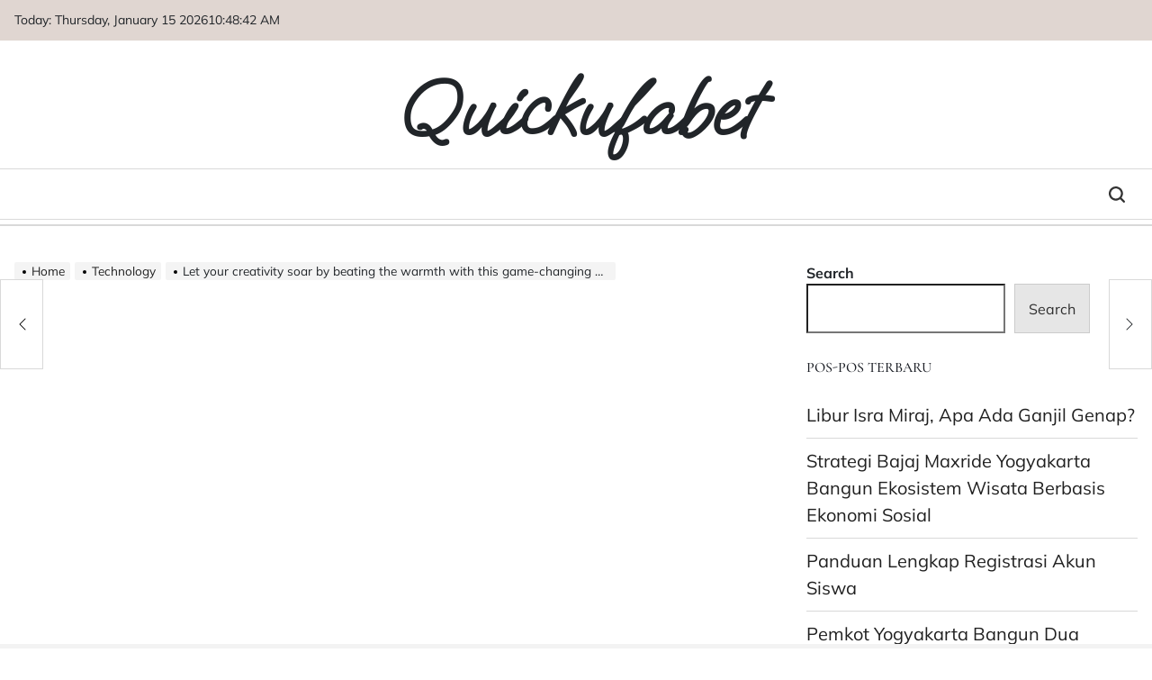

--- FILE ---
content_type: text/html; charset=UTF-8
request_url: https://quickufabet.biz/let-your-creativity-soar-by-beating-the-warmth-with-this-game-changing-wearable-air-conditioner/
body_size: 21556
content:

<!doctype html>
<html lang="en-US">
    <head>
<meta name="MobileOptimized" content="width" />
<meta name="HandheldFriendly" content="true" />
<meta name="generator" content="Drupal 8 (https://www.drupal.org)" />

        <meta charset="UTF-8">
        <meta name="viewport" content="width=device-width, initial-scale=1">
        <link rel="profile" href="https://gmpg.org/xfn/11">
        <meta name='robots' content='index, follow, max-image-preview:large, max-snippet:-1, max-video-preview:-1' />

	<!-- This site is optimized with the Yoast SEO plugin v26.7 - https://yoast.com/wordpress/plugins/seo/ -->
	<title>Let your creativity soar by beating the warmth with this game-changing wearable air conditioner - Quickufabet</title>
	<link rel="canonical" href="https://quickufabet.biz/let-your-creativity-soar-by-beating-the-warmth-with-this-game-changing-wearable-air-conditioner/" />
	<meta property="og:locale" content="en_US" />
	<meta property="og:type" content="article" />
	<meta property="og:title" content="Let your creativity soar by beating the warmth with this game-changing wearable air conditioner - Quickufabet" />
	<meta property="og:description" content="Whereas summer season is perhaps enjoyable for holidays, seashores, and events, the sweltering warmth isn’t good for our our bodies and even our minds. Sweating profusely is uncomfortable and a bit unsettling, whereas unbearably excessive temperatures could make our brains need to take a trip themselves. Excessive warmth impacts our potential to assume clearly, and, [&hellip;]" />
	<meta property="og:url" content="https://quickufabet.biz/let-your-creativity-soar-by-beating-the-warmth-with-this-game-changing-wearable-air-conditioner/" />
	<meta property="og:site_name" content="Quickufabet" />
	<meta property="article:published_time" content="2023-06-23T01:45:13+00:00" />
	<meta name="author" content="quickufa" />
	<meta name="twitter:card" content="summary_large_image" />
	<meta name="twitter:label1" content="Written by" />
	<meta name="twitter:data1" content="quickufa" />
	<meta name="twitter:label2" content="Est. reading time" />
	<meta name="twitter:data2" content="4 minutes" />
	<script type="application/ld+json" class="yoast-schema-graph">{"@context":"https://schema.org","@graph":[{"@type":"Article","@id":"https://quickufabet.biz/let-your-creativity-soar-by-beating-the-warmth-with-this-game-changing-wearable-air-conditioner/#article","isPartOf":{"@id":"https://quickufabet.biz/let-your-creativity-soar-by-beating-the-warmth-with-this-game-changing-wearable-air-conditioner/"},"author":{"name":"quickufa","@id":"https://quickufabet.biz/#/schema/person/ceb0e6faefe463ac44a34cc7a06a2d8a"},"headline":"Let your creativity soar by beating the warmth with this game-changing wearable air conditioner","datePublished":"2023-06-23T01:45:13+00:00","mainEntityOfPage":{"@id":"https://quickufabet.biz/let-your-creativity-soar-by-beating-the-warmth-with-this-game-changing-wearable-air-conditioner/"},"wordCount":758,"image":{"@id":"https://quickufabet.biz/let-your-creativity-soar-by-beating-the-warmth-with-this-game-changing-wearable-air-conditioner/#primaryimage"},"thumbnailUrl":"","keywords":["Air","beating","conditioner","creativity","GameChanging","heat","soar","Wearable"],"articleSection":["Technology"],"inLanguage":"en-US"},{"@type":"WebPage","@id":"https://quickufabet.biz/let-your-creativity-soar-by-beating-the-warmth-with-this-game-changing-wearable-air-conditioner/","url":"https://quickufabet.biz/let-your-creativity-soar-by-beating-the-warmth-with-this-game-changing-wearable-air-conditioner/","name":"Let your creativity soar by beating the warmth with this game-changing wearable air conditioner - Quickufabet","isPartOf":{"@id":"https://quickufabet.biz/#website"},"primaryImageOfPage":{"@id":"https://quickufabet.biz/let-your-creativity-soar-by-beating-the-warmth-with-this-game-changing-wearable-air-conditioner/#primaryimage"},"image":{"@id":"https://quickufabet.biz/let-your-creativity-soar-by-beating-the-warmth-with-this-game-changing-wearable-air-conditioner/#primaryimage"},"thumbnailUrl":"","datePublished":"2023-06-23T01:45:13+00:00","author":{"@id":"https://quickufabet.biz/#/schema/person/ceb0e6faefe463ac44a34cc7a06a2d8a"},"breadcrumb":{"@id":"https://quickufabet.biz/let-your-creativity-soar-by-beating-the-warmth-with-this-game-changing-wearable-air-conditioner/#breadcrumb"},"inLanguage":"en-US","potentialAction":[{"@type":"ReadAction","target":["https://quickufabet.biz/let-your-creativity-soar-by-beating-the-warmth-with-this-game-changing-wearable-air-conditioner/"]}]},{"@type":"ImageObject","inLanguage":"en-US","@id":"https://quickufabet.biz/let-your-creativity-soar-by-beating-the-warmth-with-this-game-changing-wearable-air-conditioner/#primaryimage","url":"","contentUrl":""},{"@type":"BreadcrumbList","@id":"https://quickufabet.biz/let-your-creativity-soar-by-beating-the-warmth-with-this-game-changing-wearable-air-conditioner/#breadcrumb","itemListElement":[{"@type":"ListItem","position":1,"name":"Home","item":"https://quickufabet.biz/"},{"@type":"ListItem","position":2,"name":"Let your creativity soar by beating the warmth with this game-changing wearable air conditioner"}]},{"@type":"WebSite","@id":"https://quickufabet.biz/#website","url":"https://quickufabet.biz/","name":"Quickufabet","description":"","potentialAction":[{"@type":"SearchAction","target":{"@type":"EntryPoint","urlTemplate":"https://quickufabet.biz/?s={search_term_string}"},"query-input":{"@type":"PropertyValueSpecification","valueRequired":true,"valueName":"search_term_string"}}],"inLanguage":"en-US"},{"@type":"Person","@id":"https://quickufabet.biz/#/schema/person/ceb0e6faefe463ac44a34cc7a06a2d8a","name":"quickufa","image":{"@type":"ImageObject","inLanguage":"en-US","@id":"https://quickufabet.biz/#/schema/person/image/","url":"https://secure.gravatar.com/avatar/e691f7cc007645af61cf1b771893aa8cbcb48130a471f485491d8dd9e8cfed2a?s=96&d=mm&r=g","contentUrl":"https://secure.gravatar.com/avatar/e691f7cc007645af61cf1b771893aa8cbcb48130a471f485491d8dd9e8cfed2a?s=96&d=mm&r=g","caption":"quickufa"},"sameAs":["https://quickufabet.biz"],"url":"https://quickufabet.biz/writer/iampbnbro789/"}]}</script>
	<!-- / Yoast SEO plugin. -->


<link rel="alternate" type="application/rss+xml" title="Quickufabet &raquo; Feed" href="https://quickufabet.biz/feed/" />
<link rel="alternate" type="application/rss+xml" title="Quickufabet &raquo; Comments Feed" href="https://quickufabet.biz/comments/feed/" />
<link rel="alternate" title="oEmbed (JSON)" type="application/json+oembed" href="https://quickufabet.biz/wp-json/oembed/1.0/embed?url=https%3A%2F%2Fquickufabet.biz%2Flet-your-creativity-soar-by-beating-the-warmth-with-this-game-changing-wearable-air-conditioner%2F" />
<link rel="alternate" title="oEmbed (XML)" type="text/xml+oembed" href="https://quickufabet.biz/wp-json/oembed/1.0/embed?url=https%3A%2F%2Fquickufabet.biz%2Flet-your-creativity-soar-by-beating-the-warmth-with-this-game-changing-wearable-air-conditioner%2F&#038;format=xml" />
<style id='wp-img-auto-sizes-contain-inline-css'>
img:is([sizes=auto i],[sizes^="auto," i]){contain-intrinsic-size:3000px 1500px}
/*# sourceURL=wp-img-auto-sizes-contain-inline-css */
</style>
<style id='wp-emoji-styles-inline-css'>

	img.wp-smiley, img.emoji {
		display: inline !important;
		border: none !important;
		box-shadow: none !important;
		height: 1em !important;
		width: 1em !important;
		margin: 0 0.07em !important;
		vertical-align: -0.1em !important;
		background: none !important;
		padding: 0 !important;
	}
/*# sourceURL=wp-emoji-styles-inline-css */
</style>
<style id='wp-block-library-inline-css'>
:root{--wp-block-synced-color:#7a00df;--wp-block-synced-color--rgb:122,0,223;--wp-bound-block-color:var(--wp-block-synced-color);--wp-editor-canvas-background:#ddd;--wp-admin-theme-color:#007cba;--wp-admin-theme-color--rgb:0,124,186;--wp-admin-theme-color-darker-10:#006ba1;--wp-admin-theme-color-darker-10--rgb:0,107,160.5;--wp-admin-theme-color-darker-20:#005a87;--wp-admin-theme-color-darker-20--rgb:0,90,135;--wp-admin-border-width-focus:2px}@media (min-resolution:192dpi){:root{--wp-admin-border-width-focus:1.5px}}.wp-element-button{cursor:pointer}:root .has-very-light-gray-background-color{background-color:#eee}:root .has-very-dark-gray-background-color{background-color:#313131}:root .has-very-light-gray-color{color:#eee}:root .has-very-dark-gray-color{color:#313131}:root .has-vivid-green-cyan-to-vivid-cyan-blue-gradient-background{background:linear-gradient(135deg,#00d084,#0693e3)}:root .has-purple-crush-gradient-background{background:linear-gradient(135deg,#34e2e4,#4721fb 50%,#ab1dfe)}:root .has-hazy-dawn-gradient-background{background:linear-gradient(135deg,#faaca8,#dad0ec)}:root .has-subdued-olive-gradient-background{background:linear-gradient(135deg,#fafae1,#67a671)}:root .has-atomic-cream-gradient-background{background:linear-gradient(135deg,#fdd79a,#004a59)}:root .has-nightshade-gradient-background{background:linear-gradient(135deg,#330968,#31cdcf)}:root .has-midnight-gradient-background{background:linear-gradient(135deg,#020381,#2874fc)}:root{--wp--preset--font-size--normal:16px;--wp--preset--font-size--huge:42px}.has-regular-font-size{font-size:1em}.has-larger-font-size{font-size:2.625em}.has-normal-font-size{font-size:var(--wp--preset--font-size--normal)}.has-huge-font-size{font-size:var(--wp--preset--font-size--huge)}.has-text-align-center{text-align:center}.has-text-align-left{text-align:left}.has-text-align-right{text-align:right}.has-fit-text{white-space:nowrap!important}#end-resizable-editor-section{display:none}.aligncenter{clear:both}.items-justified-left{justify-content:flex-start}.items-justified-center{justify-content:center}.items-justified-right{justify-content:flex-end}.items-justified-space-between{justify-content:space-between}.screen-reader-text{border:0;clip-path:inset(50%);height:1px;margin:-1px;overflow:hidden;padding:0;position:absolute;width:1px;word-wrap:normal!important}.screen-reader-text:focus{background-color:#ddd;clip-path:none;color:#444;display:block;font-size:1em;height:auto;left:5px;line-height:normal;padding:15px 23px 14px;text-decoration:none;top:5px;width:auto;z-index:100000}html :where(.has-border-color){border-style:solid}html :where([style*=border-top-color]){border-top-style:solid}html :where([style*=border-right-color]){border-right-style:solid}html :where([style*=border-bottom-color]){border-bottom-style:solid}html :where([style*=border-left-color]){border-left-style:solid}html :where([style*=border-width]){border-style:solid}html :where([style*=border-top-width]){border-top-style:solid}html :where([style*=border-right-width]){border-right-style:solid}html :where([style*=border-bottom-width]){border-bottom-style:solid}html :where([style*=border-left-width]){border-left-style:solid}html :where(img[class*=wp-image-]){height:auto;max-width:100%}:where(figure){margin:0 0 1em}html :where(.is-position-sticky){--wp-admin--admin-bar--position-offset:var(--wp-admin--admin-bar--height,0px)}@media screen and (max-width:600px){html :where(.is-position-sticky){--wp-admin--admin-bar--position-offset:0px}}

/*# sourceURL=wp-block-library-inline-css */
</style><style id='wp-block-archives-inline-css'>
.wp-block-archives{box-sizing:border-box}.wp-block-archives-dropdown label{display:block}
/*# sourceURL=https://quickufabet.biz/lib/blocks/archives/style.min.css */
</style>
<style id='wp-block-categories-inline-css'>
.wp-block-categories{box-sizing:border-box}.wp-block-categories.alignleft{margin-right:2em}.wp-block-categories.alignright{margin-left:2em}.wp-block-categories.wp-block-categories-dropdown.aligncenter{text-align:center}.wp-block-categories .wp-block-categories__label{display:block;width:100%}
/*# sourceURL=https://quickufabet.biz/lib/blocks/categories/style.min.css */
</style>
<style id='wp-block-heading-inline-css'>
h1:where(.wp-block-heading).has-background,h2:where(.wp-block-heading).has-background,h3:where(.wp-block-heading).has-background,h4:where(.wp-block-heading).has-background,h5:where(.wp-block-heading).has-background,h6:where(.wp-block-heading).has-background{padding:1.25em 2.375em}h1.has-text-align-left[style*=writing-mode]:where([style*=vertical-lr]),h1.has-text-align-right[style*=writing-mode]:where([style*=vertical-rl]),h2.has-text-align-left[style*=writing-mode]:where([style*=vertical-lr]),h2.has-text-align-right[style*=writing-mode]:where([style*=vertical-rl]),h3.has-text-align-left[style*=writing-mode]:where([style*=vertical-lr]),h3.has-text-align-right[style*=writing-mode]:where([style*=vertical-rl]),h4.has-text-align-left[style*=writing-mode]:where([style*=vertical-lr]),h4.has-text-align-right[style*=writing-mode]:where([style*=vertical-rl]),h5.has-text-align-left[style*=writing-mode]:where([style*=vertical-lr]),h5.has-text-align-right[style*=writing-mode]:where([style*=vertical-rl]),h6.has-text-align-left[style*=writing-mode]:where([style*=vertical-lr]),h6.has-text-align-right[style*=writing-mode]:where([style*=vertical-rl]){rotate:180deg}
/*# sourceURL=https://quickufabet.biz/lib/blocks/heading/style.min.css */
</style>
<style id='wp-block-latest-comments-inline-css'>
ol.wp-block-latest-comments{box-sizing:border-box;margin-left:0}:where(.wp-block-latest-comments:not([style*=line-height] .wp-block-latest-comments__comment)){line-height:1.1}:where(.wp-block-latest-comments:not([style*=line-height] .wp-block-latest-comments__comment-excerpt p)){line-height:1.8}.has-dates :where(.wp-block-latest-comments:not([style*=line-height])),.has-excerpts :where(.wp-block-latest-comments:not([style*=line-height])){line-height:1.5}.wp-block-latest-comments .wp-block-latest-comments{padding-left:0}.wp-block-latest-comments__comment{list-style:none;margin-bottom:1em}.has-avatars .wp-block-latest-comments__comment{list-style:none;min-height:2.25em}.has-avatars .wp-block-latest-comments__comment .wp-block-latest-comments__comment-excerpt,.has-avatars .wp-block-latest-comments__comment .wp-block-latest-comments__comment-meta{margin-left:3.25em}.wp-block-latest-comments__comment-excerpt p{font-size:.875em;margin:.36em 0 1.4em}.wp-block-latest-comments__comment-date{display:block;font-size:.75em}.wp-block-latest-comments .avatar,.wp-block-latest-comments__comment-avatar{border-radius:1.5em;display:block;float:left;height:2.5em;margin-right:.75em;width:2.5em}.wp-block-latest-comments[class*=-font-size] a,.wp-block-latest-comments[style*=font-size] a{font-size:inherit}
/*# sourceURL=https://quickufabet.biz/lib/blocks/latest-comments/style.min.css */
</style>
<style id='wp-block-latest-posts-inline-css'>
.wp-block-latest-posts{box-sizing:border-box}.wp-block-latest-posts.alignleft{margin-right:2em}.wp-block-latest-posts.alignright{margin-left:2em}.wp-block-latest-posts.wp-block-latest-posts__list{list-style:none}.wp-block-latest-posts.wp-block-latest-posts__list li{clear:both;overflow-wrap:break-word}.wp-block-latest-posts.is-grid{display:flex;flex-wrap:wrap}.wp-block-latest-posts.is-grid li{margin:0 1.25em 1.25em 0;width:100%}@media (min-width:600px){.wp-block-latest-posts.columns-2 li{width:calc(50% - .625em)}.wp-block-latest-posts.columns-2 li:nth-child(2n){margin-right:0}.wp-block-latest-posts.columns-3 li{width:calc(33.33333% - .83333em)}.wp-block-latest-posts.columns-3 li:nth-child(3n){margin-right:0}.wp-block-latest-posts.columns-4 li{width:calc(25% - .9375em)}.wp-block-latest-posts.columns-4 li:nth-child(4n){margin-right:0}.wp-block-latest-posts.columns-5 li{width:calc(20% - 1em)}.wp-block-latest-posts.columns-5 li:nth-child(5n){margin-right:0}.wp-block-latest-posts.columns-6 li{width:calc(16.66667% - 1.04167em)}.wp-block-latest-posts.columns-6 li:nth-child(6n){margin-right:0}}:root :where(.wp-block-latest-posts.is-grid){padding:0}:root :where(.wp-block-latest-posts.wp-block-latest-posts__list){padding-left:0}.wp-block-latest-posts__post-author,.wp-block-latest-posts__post-date{display:block;font-size:.8125em}.wp-block-latest-posts__post-excerpt,.wp-block-latest-posts__post-full-content{margin-bottom:1em;margin-top:.5em}.wp-block-latest-posts__featured-image a{display:inline-block}.wp-block-latest-posts__featured-image img{height:auto;max-width:100%;width:auto}.wp-block-latest-posts__featured-image.alignleft{float:left;margin-right:1em}.wp-block-latest-posts__featured-image.alignright{float:right;margin-left:1em}.wp-block-latest-posts__featured-image.aligncenter{margin-bottom:1em;text-align:center}
/*# sourceURL=https://quickufabet.biz/lib/blocks/latest-posts/style.min.css */
</style>
<style id='wp-block-search-inline-css'>
.wp-block-search__button{margin-left:10px;word-break:normal}.wp-block-search__button.has-icon{line-height:0}.wp-block-search__button svg{height:1.25em;min-height:24px;min-width:24px;width:1.25em;fill:currentColor;vertical-align:text-bottom}:where(.wp-block-search__button){border:1px solid #ccc;padding:6px 10px}.wp-block-search__inside-wrapper{display:flex;flex:auto;flex-wrap:nowrap;max-width:100%}.wp-block-search__label{width:100%}.wp-block-search.wp-block-search__button-only .wp-block-search__button{box-sizing:border-box;display:flex;flex-shrink:0;justify-content:center;margin-left:0;max-width:100%}.wp-block-search.wp-block-search__button-only .wp-block-search__inside-wrapper{min-width:0!important;transition-property:width}.wp-block-search.wp-block-search__button-only .wp-block-search__input{flex-basis:100%;transition-duration:.3s}.wp-block-search.wp-block-search__button-only.wp-block-search__searchfield-hidden,.wp-block-search.wp-block-search__button-only.wp-block-search__searchfield-hidden .wp-block-search__inside-wrapper{overflow:hidden}.wp-block-search.wp-block-search__button-only.wp-block-search__searchfield-hidden .wp-block-search__input{border-left-width:0!important;border-right-width:0!important;flex-basis:0;flex-grow:0;margin:0;min-width:0!important;padding-left:0!important;padding-right:0!important;width:0!important}:where(.wp-block-search__input){appearance:none;border:1px solid #949494;flex-grow:1;font-family:inherit;font-size:inherit;font-style:inherit;font-weight:inherit;letter-spacing:inherit;line-height:inherit;margin-left:0;margin-right:0;min-width:3rem;padding:8px;text-decoration:unset!important;text-transform:inherit}:where(.wp-block-search__button-inside .wp-block-search__inside-wrapper){background-color:#fff;border:1px solid #949494;box-sizing:border-box;padding:4px}:where(.wp-block-search__button-inside .wp-block-search__inside-wrapper) .wp-block-search__input{border:none;border-radius:0;padding:0 4px}:where(.wp-block-search__button-inside .wp-block-search__inside-wrapper) .wp-block-search__input:focus{outline:none}:where(.wp-block-search__button-inside .wp-block-search__inside-wrapper) :where(.wp-block-search__button){padding:4px 8px}.wp-block-search.aligncenter .wp-block-search__inside-wrapper{margin:auto}.wp-block[data-align=right] .wp-block-search.wp-block-search__button-only .wp-block-search__inside-wrapper{float:right}
/*# sourceURL=https://quickufabet.biz/lib/blocks/search/style.min.css */
</style>
<style id='wp-block-search-theme-inline-css'>
.wp-block-search .wp-block-search__label{font-weight:700}.wp-block-search__button{border:1px solid #ccc;padding:.375em .625em}
/*# sourceURL=https://quickufabet.biz/lib/blocks/search/theme.min.css */
</style>
<style id='wp-block-group-inline-css'>
.wp-block-group{box-sizing:border-box}:where(.wp-block-group.wp-block-group-is-layout-constrained){position:relative}
/*# sourceURL=https://quickufabet.biz/lib/blocks/group/style.min.css */
</style>
<style id='wp-block-group-theme-inline-css'>
:where(.wp-block-group.has-background){padding:1.25em 2.375em}
/*# sourceURL=https://quickufabet.biz/lib/blocks/group/theme.min.css */
</style>
<style id='wp-block-paragraph-inline-css'>
.is-small-text{font-size:.875em}.is-regular-text{font-size:1em}.is-large-text{font-size:2.25em}.is-larger-text{font-size:3em}.has-drop-cap:not(:focus):first-letter{float:left;font-size:8.4em;font-style:normal;font-weight:100;line-height:.68;margin:.05em .1em 0 0;text-transform:uppercase}body.rtl .has-drop-cap:not(:focus):first-letter{float:none;margin-left:.1em}p.has-drop-cap.has-background{overflow:hidden}:root :where(p.has-background){padding:1.25em 2.375em}:where(p.has-text-color:not(.has-link-color)) a{color:inherit}p.has-text-align-left[style*="writing-mode:vertical-lr"],p.has-text-align-right[style*="writing-mode:vertical-rl"]{rotate:180deg}
/*# sourceURL=https://quickufabet.biz/lib/blocks/paragraph/style.min.css */
</style>
<style id='global-styles-inline-css'>
:root{--wp--preset--aspect-ratio--square: 1;--wp--preset--aspect-ratio--4-3: 4/3;--wp--preset--aspect-ratio--3-4: 3/4;--wp--preset--aspect-ratio--3-2: 3/2;--wp--preset--aspect-ratio--2-3: 2/3;--wp--preset--aspect-ratio--16-9: 16/9;--wp--preset--aspect-ratio--9-16: 9/16;--wp--preset--color--black: #000000;--wp--preset--color--cyan-bluish-gray: #abb8c3;--wp--preset--color--white: #ffffff;--wp--preset--color--pale-pink: #f78da7;--wp--preset--color--vivid-red: #cf2e2e;--wp--preset--color--luminous-vivid-orange: #ff6900;--wp--preset--color--luminous-vivid-amber: #fcb900;--wp--preset--color--light-green-cyan: #7bdcb5;--wp--preset--color--vivid-green-cyan: #00d084;--wp--preset--color--pale-cyan-blue: #8ed1fc;--wp--preset--color--vivid-cyan-blue: #0693e3;--wp--preset--color--vivid-purple: #9b51e0;--wp--preset--gradient--vivid-cyan-blue-to-vivid-purple: linear-gradient(135deg,rgb(6,147,227) 0%,rgb(155,81,224) 100%);--wp--preset--gradient--light-green-cyan-to-vivid-green-cyan: linear-gradient(135deg,rgb(122,220,180) 0%,rgb(0,208,130) 100%);--wp--preset--gradient--luminous-vivid-amber-to-luminous-vivid-orange: linear-gradient(135deg,rgb(252,185,0) 0%,rgb(255,105,0) 100%);--wp--preset--gradient--luminous-vivid-orange-to-vivid-red: linear-gradient(135deg,rgb(255,105,0) 0%,rgb(207,46,46) 100%);--wp--preset--gradient--very-light-gray-to-cyan-bluish-gray: linear-gradient(135deg,rgb(238,238,238) 0%,rgb(169,184,195) 100%);--wp--preset--gradient--cool-to-warm-spectrum: linear-gradient(135deg,rgb(74,234,220) 0%,rgb(151,120,209) 20%,rgb(207,42,186) 40%,rgb(238,44,130) 60%,rgb(251,105,98) 80%,rgb(254,248,76) 100%);--wp--preset--gradient--blush-light-purple: linear-gradient(135deg,rgb(255,206,236) 0%,rgb(152,150,240) 100%);--wp--preset--gradient--blush-bordeaux: linear-gradient(135deg,rgb(254,205,165) 0%,rgb(254,45,45) 50%,rgb(107,0,62) 100%);--wp--preset--gradient--luminous-dusk: linear-gradient(135deg,rgb(255,203,112) 0%,rgb(199,81,192) 50%,rgb(65,88,208) 100%);--wp--preset--gradient--pale-ocean: linear-gradient(135deg,rgb(255,245,203) 0%,rgb(182,227,212) 50%,rgb(51,167,181) 100%);--wp--preset--gradient--electric-grass: linear-gradient(135deg,rgb(202,248,128) 0%,rgb(113,206,126) 100%);--wp--preset--gradient--midnight: linear-gradient(135deg,rgb(2,3,129) 0%,rgb(40,116,252) 100%);--wp--preset--font-size--small: 13px;--wp--preset--font-size--medium: 20px;--wp--preset--font-size--large: 36px;--wp--preset--font-size--x-large: 42px;--wp--preset--spacing--20: 0.44rem;--wp--preset--spacing--30: 0.67rem;--wp--preset--spacing--40: 1rem;--wp--preset--spacing--50: 1.5rem;--wp--preset--spacing--60: 2.25rem;--wp--preset--spacing--70: 3.38rem;--wp--preset--spacing--80: 5.06rem;--wp--preset--shadow--natural: 6px 6px 9px rgba(0, 0, 0, 0.2);--wp--preset--shadow--deep: 12px 12px 50px rgba(0, 0, 0, 0.4);--wp--preset--shadow--sharp: 6px 6px 0px rgba(0, 0, 0, 0.2);--wp--preset--shadow--outlined: 6px 6px 0px -3px rgb(255, 255, 255), 6px 6px rgb(0, 0, 0);--wp--preset--shadow--crisp: 6px 6px 0px rgb(0, 0, 0);}:where(.is-layout-flex){gap: 0.5em;}:where(.is-layout-grid){gap: 0.5em;}body .is-layout-flex{display: flex;}.is-layout-flex{flex-wrap: wrap;align-items: center;}.is-layout-flex > :is(*, div){margin: 0;}body .is-layout-grid{display: grid;}.is-layout-grid > :is(*, div){margin: 0;}:where(.wp-block-columns.is-layout-flex){gap: 2em;}:where(.wp-block-columns.is-layout-grid){gap: 2em;}:where(.wp-block-post-template.is-layout-flex){gap: 1.25em;}:where(.wp-block-post-template.is-layout-grid){gap: 1.25em;}.has-black-color{color: var(--wp--preset--color--black) !important;}.has-cyan-bluish-gray-color{color: var(--wp--preset--color--cyan-bluish-gray) !important;}.has-white-color{color: var(--wp--preset--color--white) !important;}.has-pale-pink-color{color: var(--wp--preset--color--pale-pink) !important;}.has-vivid-red-color{color: var(--wp--preset--color--vivid-red) !important;}.has-luminous-vivid-orange-color{color: var(--wp--preset--color--luminous-vivid-orange) !important;}.has-luminous-vivid-amber-color{color: var(--wp--preset--color--luminous-vivid-amber) !important;}.has-light-green-cyan-color{color: var(--wp--preset--color--light-green-cyan) !important;}.has-vivid-green-cyan-color{color: var(--wp--preset--color--vivid-green-cyan) !important;}.has-pale-cyan-blue-color{color: var(--wp--preset--color--pale-cyan-blue) !important;}.has-vivid-cyan-blue-color{color: var(--wp--preset--color--vivid-cyan-blue) !important;}.has-vivid-purple-color{color: var(--wp--preset--color--vivid-purple) !important;}.has-black-background-color{background-color: var(--wp--preset--color--black) !important;}.has-cyan-bluish-gray-background-color{background-color: var(--wp--preset--color--cyan-bluish-gray) !important;}.has-white-background-color{background-color: var(--wp--preset--color--white) !important;}.has-pale-pink-background-color{background-color: var(--wp--preset--color--pale-pink) !important;}.has-vivid-red-background-color{background-color: var(--wp--preset--color--vivid-red) !important;}.has-luminous-vivid-orange-background-color{background-color: var(--wp--preset--color--luminous-vivid-orange) !important;}.has-luminous-vivid-amber-background-color{background-color: var(--wp--preset--color--luminous-vivid-amber) !important;}.has-light-green-cyan-background-color{background-color: var(--wp--preset--color--light-green-cyan) !important;}.has-vivid-green-cyan-background-color{background-color: var(--wp--preset--color--vivid-green-cyan) !important;}.has-pale-cyan-blue-background-color{background-color: var(--wp--preset--color--pale-cyan-blue) !important;}.has-vivid-cyan-blue-background-color{background-color: var(--wp--preset--color--vivid-cyan-blue) !important;}.has-vivid-purple-background-color{background-color: var(--wp--preset--color--vivid-purple) !important;}.has-black-border-color{border-color: var(--wp--preset--color--black) !important;}.has-cyan-bluish-gray-border-color{border-color: var(--wp--preset--color--cyan-bluish-gray) !important;}.has-white-border-color{border-color: var(--wp--preset--color--white) !important;}.has-pale-pink-border-color{border-color: var(--wp--preset--color--pale-pink) !important;}.has-vivid-red-border-color{border-color: var(--wp--preset--color--vivid-red) !important;}.has-luminous-vivid-orange-border-color{border-color: var(--wp--preset--color--luminous-vivid-orange) !important;}.has-luminous-vivid-amber-border-color{border-color: var(--wp--preset--color--luminous-vivid-amber) !important;}.has-light-green-cyan-border-color{border-color: var(--wp--preset--color--light-green-cyan) !important;}.has-vivid-green-cyan-border-color{border-color: var(--wp--preset--color--vivid-green-cyan) !important;}.has-pale-cyan-blue-border-color{border-color: var(--wp--preset--color--pale-cyan-blue) !important;}.has-vivid-cyan-blue-border-color{border-color: var(--wp--preset--color--vivid-cyan-blue) !important;}.has-vivid-purple-border-color{border-color: var(--wp--preset--color--vivid-purple) !important;}.has-vivid-cyan-blue-to-vivid-purple-gradient-background{background: var(--wp--preset--gradient--vivid-cyan-blue-to-vivid-purple) !important;}.has-light-green-cyan-to-vivid-green-cyan-gradient-background{background: var(--wp--preset--gradient--light-green-cyan-to-vivid-green-cyan) !important;}.has-luminous-vivid-amber-to-luminous-vivid-orange-gradient-background{background: var(--wp--preset--gradient--luminous-vivid-amber-to-luminous-vivid-orange) !important;}.has-luminous-vivid-orange-to-vivid-red-gradient-background{background: var(--wp--preset--gradient--luminous-vivid-orange-to-vivid-red) !important;}.has-very-light-gray-to-cyan-bluish-gray-gradient-background{background: var(--wp--preset--gradient--very-light-gray-to-cyan-bluish-gray) !important;}.has-cool-to-warm-spectrum-gradient-background{background: var(--wp--preset--gradient--cool-to-warm-spectrum) !important;}.has-blush-light-purple-gradient-background{background: var(--wp--preset--gradient--blush-light-purple) !important;}.has-blush-bordeaux-gradient-background{background: var(--wp--preset--gradient--blush-bordeaux) !important;}.has-luminous-dusk-gradient-background{background: var(--wp--preset--gradient--luminous-dusk) !important;}.has-pale-ocean-gradient-background{background: var(--wp--preset--gradient--pale-ocean) !important;}.has-electric-grass-gradient-background{background: var(--wp--preset--gradient--electric-grass) !important;}.has-midnight-gradient-background{background: var(--wp--preset--gradient--midnight) !important;}.has-small-font-size{font-size: var(--wp--preset--font-size--small) !important;}.has-medium-font-size{font-size: var(--wp--preset--font-size--medium) !important;}.has-large-font-size{font-size: var(--wp--preset--font-size--large) !important;}.has-x-large-font-size{font-size: var(--wp--preset--font-size--x-large) !important;}
/*# sourceURL=global-styles-inline-css */
</style>

<style id='classic-theme-styles-inline-css'>
/*! This file is auto-generated */
.wp-block-button__link{color:#fff;background-color:#32373c;border-radius:9999px;box-shadow:none;text-decoration:none;padding:calc(.667em + 2px) calc(1.333em + 2px);font-size:1.125em}.wp-block-file__button{background:#32373c;color:#fff;text-decoration:none}
/*# sourceURL=/wp-includes/css/classic-themes.min.css */
</style>
<link rel='stylesheet' id='wp-automatic-css' href='https://quickufabet.biz/core/modules/wp-automatic-plugin-for-wordpress/css/admin-dashboard.css' media='all' />
<link rel='stylesheet' id='wp-automatic-gallery-css' href='https://quickufabet.biz/core/modules/wp-automatic-plugin-for-wordpress/css/wp-automatic.css' media='all' />
<link rel='stylesheet' id='bloglex-load-google-fonts-css' href='https://quickufabet.biz/core/fonts/a4d5ab6ac3e9d2704c14343dbbe614ff.css' media='all' />
<link rel='stylesheet' id='swiper-css' href='https://quickufabet.biz/core/views/d3f7bc05b7/assets/css/swiper-bundle.min.css' media='all' />
<link rel='stylesheet' id='bloglex-style-css' href='https://quickufabet.biz/core/views/d3f7bc05b7/design.css' media='all' />
<style id='bloglex-style-inline-css'>
                
/*# sourceURL=bloglex-style-inline-css */
</style>
<link rel='stylesheet' id='bloglex-preloader-css' href='https://quickufabet.biz/core/views/d3f7bc05b7/assets/css/preloader-style-8.css' media='all' />
<script src="https://quickufabet.biz/lib/js/jquery/jquery.min.js" id="jquery-core-js"></script>
<script src="https://quickufabet.biz/lib/js/jquery/jquery-migrate.min.js" id="jquery-migrate-js"></script>
<script src="https://quickufabet.biz/core/modules/wp-automatic-plugin-for-wordpress/js/custom-front.js" id="wp-automatic-js"></script>
<link rel='shortlink' href='https://quickufabet.biz/?p=364' />
    </head>
<body class="wp-singular post-template-default single single-post postid-364 single-format-standard wp-theme-bloglex has-sidebar right-sidebar has-sticky-sidebar">
<div id="page" class="site">
    <a class="skip-link screen-reader-text" href="#site-content">Skip to content</a>
    <div id="wpi-preloader">
    <div class="wpi-preloader-wrapper">
                        <div class="site-preloader site-preloader-8">
                    <svg class="preloader-8-container" viewBox="0 0 200 200" width="200" height="200" xmlns="http://www.w3.org/2000/svg">
                        <defs>
                            <linearGradient id="pl-grad1" x1="1" y1="0.5" x2="0" y2="0.5">
                                <stop offset="0%" stop-color="hsl(313,90%,55%)"/>
                                <stop offset="100%" stop-color="hsl(223,90%,55%)"/>
                            </linearGradient>
                            <linearGradient id="pl-grad2" x1="0" y1="0" x2="0" y2="1">
                                <stop offset="0%" stop-color="hsl(313,90%,55%)"/>
                                <stop offset="100%" stop-color="hsl(223,90%,55%)"/>
                            </linearGradient>
                        </defs>
                        <circle class="loader-animate-ring" cx="100" cy="100" r="82" fill="none" stroke="url(#pl-grad1)" stroke-width="36" stroke-dasharray="0 257 1 257" stroke-dashoffset="0.01" stroke-linecap="round" transform="rotate(-90,100,100)"/>
                        <line class="loader-animate-ball" stroke="url(#pl-grad2)" x1="100" y1="18" x2="100.01" y2="182" stroke-width="36" stroke-dasharray="1 165" stroke-linecap="round"/>
                    </svg>
                </div>
                    </div>
</div>
    <div id="wpi-topbar" class="site-topbar">
        <div class="wrapper wrapper-gutter-medium topbar-wrapper">
            <div class="topbar-components topbar-components-left">
                                    <div class="site-topbar-component topbar-component-date">

                        Today:
                        Thursday, January 15 2026                    </div>
                                                    <div class="site-topbar-component topbar-component-clock">
                        <div class="wpi-display-clock"></div>
                    </div>
                            </div>
            
            <div class="topbar-components topbar-components-right">
                
                        </div>
        </div>
    </div>

<header id="masthead" class="site-header site-header-3">
    <div class="site-header-responsive has-sticky-navigation hide-on-desktop">
    <div class="wrapper wrapper-gutter-medium header-wrapper">
        <div class="header-components header-components-left">
            <button class="toggle nav-toggle" data-toggle-target=".menu-modal" data-toggle-body-class="showing-menu-modal" aria-expanded="false" data-set-focus=".close-nav-toggle">
                <span class="wpi-menu-icon">
                    <span></span>
                    <span></span>
                </span>
            </button><!-- .nav-toggle -->
        </div>
        <div class="header-components header-components-center">

            <div class="site-branding">
                                    <div class="site-title">
                        <a href="https://quickufabet.biz/">Quickufabet</a></div>
                                </div><!-- .site-branding -->
        </div>
        <div class="header-components header-components-right">
            <button class="toggle search-toggle" data-toggle-target=".search-modal" data-toggle-body-class="showing-search-modal" data-set-focus=".search-modal .search-field" aria-expanded="false">
                <svg class="svg-icon" aria-hidden="true" role="img" focusable="false" xmlns="http://www.w3.org/2000/svg" width="18" height="18" viewBox="0 0 18 18"><path fill="currentColor" d="M 7.117188 0.0351562 C 5.304688 0.226562 3.722656 0.960938 2.425781 2.203125 C 1.152344 3.421875 0.359375 4.964844 0.0820312 6.753906 C -0.00390625 7.304688 -0.00390625 8.445312 0.0820312 8.992188 C 0.625 12.5 3.265625 15.132812 6.785156 15.667969 C 7.335938 15.753906 8.414062 15.753906 8.964844 15.667969 C 10.148438 15.484375 11.261719 15.066406 12.179688 14.457031 C 12.375 14.328125 12.546875 14.214844 12.566406 14.207031 C 12.578125 14.199219 13.414062 15.007812 14.410156 16.003906 C 15.832031 17.421875 16.261719 17.832031 16.398438 17.898438 C 16.542969 17.964844 16.632812 17.984375 16.875 17.980469 C 17.128906 17.980469 17.203125 17.964844 17.355469 17.882812 C 17.597656 17.757812 17.777344 17.574219 17.890625 17.335938 C 17.964844 17.171875 17.984375 17.089844 17.984375 16.859375 C 17.980469 16.371094 18.011719 16.414062 15.988281 14.363281 L 14.207031 12.5625 L 14.460938 12.175781 C 15.074219 11.242188 15.484375 10.152344 15.667969 8.992188 C 15.753906 8.445312 15.753906 7.304688 15.667969 6.75 C 15.398438 4.976562 14.597656 3.421875 13.324219 2.203125 C 12.144531 1.070312 10.75 0.371094 9.125 0.101562 C 8.644531 0.0195312 7.574219 -0.015625 7.117188 0.0351562 Z M 8.941406 2.355469 C 10.972656 2.753906 12.625 4.226562 13.234375 6.1875 C 13.78125 7.953125 13.453125 9.824219 12.339844 11.285156 C 12.058594 11.65625 11.433594 12.25 11.054688 12.503906 C 9.355469 13.660156 7.1875 13.8125 5.367188 12.898438 C 2.886719 11.652344 1.691406 8.835938 2.515625 6.1875 C 3.132812 4.222656 4.796875 2.730469 6.808594 2.359375 C 7.332031 2.261719 7.398438 2.257812 8.015625 2.265625 C 8.382812 2.277344 8.683594 2.304688 8.941406 2.355469 Z M 8.941406 2.355469 " /></svg>            </button><!-- .search-toggle -->
        </div>
    </div>
</div>    <div class="site-header-desktop hide-on-tablet hide-on-mobile">
        <div class="header-branding-area">
            <div class="wrapper wrapper-gutter-medium header-wrapper">
                <div class="header-components header-components-center">
                    
<div class="site-branding">
            <h1 class="site-title">
            <a href="https://quickufabet.biz/">Quickufabet</a></h1>
        
    </div><!-- .site-branding -->
                </div>
            </div>
        </div>
        <div class="header-navigation-area">
            <div class="wrapper wrapper-gutter-medium-fluid header-wrapper">
                <div class="header-components header-components-left">

                </div>
                <div class="header-components header-components-center">
                    
                    <div class="header-navigation-wrapper">
                                                    <nav class="primary-menu-wrapper ">
                                <ul class="primary-menu reset-list-style fallback-menu">
                                                                    </ul>
                            </nav>
                        
                    </div><!-- .header-navigation-wrapper -->

                </div>
                <div class="header-components header-components-right">

                    <div class="toggle-wrapper search-toggle-wrapper">
                        <button class="toggle search-toggle desktop-search-toggle"
                                data-toggle-target=".search-modal"
                                data-toggle-body-class="showing-search-modal"
                                data-set-focus=".search-modal .search-field" aria-expanded="false">
                            <svg class="svg-icon" aria-hidden="true" role="img" focusable="false" xmlns="http://www.w3.org/2000/svg" width="18" height="18" viewBox="0 0 18 18"><path fill="currentColor" d="M 7.117188 0.0351562 C 5.304688 0.226562 3.722656 0.960938 2.425781 2.203125 C 1.152344 3.421875 0.359375 4.964844 0.0820312 6.753906 C -0.00390625 7.304688 -0.00390625 8.445312 0.0820312 8.992188 C 0.625 12.5 3.265625 15.132812 6.785156 15.667969 C 7.335938 15.753906 8.414062 15.753906 8.964844 15.667969 C 10.148438 15.484375 11.261719 15.066406 12.179688 14.457031 C 12.375 14.328125 12.546875 14.214844 12.566406 14.207031 C 12.578125 14.199219 13.414062 15.007812 14.410156 16.003906 C 15.832031 17.421875 16.261719 17.832031 16.398438 17.898438 C 16.542969 17.964844 16.632812 17.984375 16.875 17.980469 C 17.128906 17.980469 17.203125 17.964844 17.355469 17.882812 C 17.597656 17.757812 17.777344 17.574219 17.890625 17.335938 C 17.964844 17.171875 17.984375 17.089844 17.984375 16.859375 C 17.980469 16.371094 18.011719 16.414062 15.988281 14.363281 L 14.207031 12.5625 L 14.460938 12.175781 C 15.074219 11.242188 15.484375 10.152344 15.667969 8.992188 C 15.753906 8.445312 15.753906 7.304688 15.667969 6.75 C 15.398438 4.976562 14.597656 3.421875 13.324219 2.203125 C 12.144531 1.070312 10.75 0.371094 9.125 0.101562 C 8.644531 0.0195312 7.574219 -0.015625 7.117188 0.0351562 Z M 8.941406 2.355469 C 10.972656 2.753906 12.625 4.226562 13.234375 6.1875 C 13.78125 7.953125 13.453125 9.824219 12.339844 11.285156 C 12.058594 11.65625 11.433594 12.25 11.054688 12.503906 C 9.355469 13.660156 7.1875 13.8125 5.367188 12.898438 C 2.886719 11.652344 1.691406 8.835938 2.515625 6.1875 C 3.132812 4.222656 4.796875 2.730469 6.808594 2.359375 C 7.332031 2.261719 7.398438 2.257812 8.015625 2.265625 C 8.382812 2.277344 8.683594 2.304688 8.941406 2.355469 Z M 8.941406 2.355469 " /></svg>
                        </button><!-- .search-toggle -->
                    </div>

                </div>

            </div>
        </div>
    </div>
</header><!-- #masthead -->
<div class="search-modal cover-modal" data-modal-target-string=".search-modal" role="dialog" aria-modal="true" aria-label="Search">
    <div class="search-modal-inner modal-inner">
        <div class="wrapper wrapper-gutter-medium">
            <div class="search-modal-panel">
                <form role="search" aria-label="Search for:" method="get" class="search-form" action="https://quickufabet.biz/">
				<label>
					<span class="screen-reader-text">Search for:</span>
					<input type="search" class="search-field" placeholder="Search &hellip;" value="" name="s" />
				</label>
				<input type="submit" class="search-submit" value="Search" />
			</form>                <button class="toggle search-untoggle close-search-toggle" data-toggle-target=".search-modal" data-toggle-body-class="showing-search-modal" data-set-focus=".search-modal .search-field">
				<span class="screen-reader-text">
					Close search				</span>
                <svg class="svg-icon" aria-hidden="true" role="img" focusable="false" xmlns="http://www.w3.org/2000/svg" width="16" height="16" viewBox="0 0 16 16"><polygon fill="currentColor" fill-rule="evenodd" points="6.852 7.649 .399 1.195 1.445 .149 7.899 6.602 14.352 .149 15.399 1.195 8.945 7.649 15.399 14.102 14.352 15.149 7.899 8.695 1.445 15.149 .399 14.102" /></svg>                </button><!-- .search-toggle -->
            </div>
        </div>
    </div><!-- .search-modal-inner -->
</div><!-- .menu-modal -->

<div class="menu-modal cover-modal" data-modal-target-string=".menu-modal">

	<div class="menu-modal-inner modal-inner">

		<div class="menu-wrapper">

			<div class="menu-top">

				<button class="toggle close-nav-toggle" data-toggle-target=".menu-modal" data-toggle-body-class="showing-menu-modal" data-set-focus=".menu-modal">
                    <svg class="svg-icon" aria-hidden="true" role="img" focusable="false" xmlns="http://www.w3.org/2000/svg" width="16" height="16" viewBox="0 0 16 16"><polygon fill="currentColor" fill-rule="evenodd" points="6.852 7.649 .399 1.195 1.445 .149 7.899 6.602 14.352 .149 15.399 1.195 8.945 7.649 15.399 14.102 14.352 15.149 7.899 8.695 1.445 15.149 .399 14.102" /></svg>				</button><!-- .nav-toggle -->

				
					<nav class="mobile-menu hide-on-desktop" aria-label="Mobile">

						<ul class="modal-menu reset-list-style">

						
						</ul>

					</nav>

					
			</div><!-- .menu-top -->

			<div class="menu-bottom">
				
			</div><!-- .menu-bottom -->

			                    <div class="menu-copyright">
                    <div class="copyright-info">
            &copy; All rights reserved. Proudly powered by WordPress.            Theme Bloglex designed by <a href="http://wpinterface.com/themes/bloglex">WPInterface</a>.        </div>
                        </div>
            		</div><!-- .menu-wrapper -->

	</div><!-- .menu-modal-inner -->

</div><!-- .menu-modal -->
    <main id="site-content" class="wpi-section" role="main">
        <div class="wrapper wrapper-gutter-medium">
            <div class="row-group">
                <div id="primary" class="primary-area">
                    <div class="wpi-breadcrumb-trails hide-on-tablet hide-on-mobile"><div role="navigation" aria-label="Breadcrumbs" class="breadcrumb-trail breadcrumbs" itemprop="breadcrumb"><ul class="trail-items" itemscope itemtype="http://schema.org/BreadcrumbList"><meta name="numberOfItems" content="3" /><meta name="itemListOrder" content="Ascending" /><li itemprop="itemListElement" itemscope itemtype="http://schema.org/ListItem" class="trail-item trail-begin"><a href="https://quickufabet.biz/" rel="home" itemprop="item"><span itemprop="name">Home</span></a><meta itemprop="position" content="1" /></li><li itemprop="itemListElement" itemscope itemtype="http://schema.org/ListItem" class="trail-item"><a href="https://quickufabet.biz/category/technology/" itemprop="item"><span itemprop="name">Technology</span></a><meta itemprop="position" content="2" /></li><li itemprop="itemListElement" itemscope itemtype="http://schema.org/ListItem" class="trail-item trail-end"><span itemprop="item"><span itemprop="name">Let your creativity soar by beating the warmth with this game-changing wearable air conditioner</span></span><meta itemprop="position" content="3" /></li></ul></div></div>                    
                    
<article id="post-364" class="wpi-post wpi-post-default post-364 post type-post status-publish format-standard has-post-thumbnail hentry category-technology tag-air tag-beating tag-conditioner tag-creativity tag-gamechanging tag-heat tag-soar tag-wearable">
                <div class="entry-image image-hover-effect hover-effect-shine">
                <div class="post-thumbnail">
                                    </div><!-- .post-thumbnail -->
            </div>
            <div class="entry-details">
        <header class="entry-header">
                    <div class="entry-meta entry-categories cat-links categories-has-text-color">
                            <span class="screen-reader-text">Posted in</span>
                        <a href="https://quickufabet.biz/category/technology/" rel="category tag" class="has-text-color">Technology</a>        </div>
                                <h1 class="entry-title entry-title-large entry-title-prime">Let your creativity soar by beating the warmth with this game-changing wearable air conditioner</h1>                <div class="entry-meta-wrapper">

                            <div class="entry-meta entry-date posted-on">
                            <span class="entry-meta-label date-label">Posted on</span>
            <a href="https://quickufabet.biz/let-your-creativity-soar-by-beating-the-warmth-with-this-game-changing-wearable-air-conditioner/" rel="bookmark"><time class="entry-date published updated" datetime="2023-06-23T01:45:13+00:00">23 June 2023</time></a>        </div>
        
                    <div class="entry-meta-separator"></div>        <div class="entry-meta entry-author posted-by">
                            <span class="entry-meta-label author-label">by</span>
            <a href="https://quickufabet.biz/writer/iampbnbro789/" class="text-decoration-reset">quickufa</a>        </div>
        
                </div><!-- .entry-meta -->
                    </header><!-- .entry-header -->

        <div class="entry-content">
            <div style="max-width:1050px;">
<input class="jpibfi" type="hidden"/></p>
<p><iframe title="COOLIFY 3 - Next-gen Neck Air Conditioner Steps Up its Game with a Larger Cooling Area" width="640" height="360" src="https://www.youtube.com/embed/J3Ci5SDCXN8?feature=oembed" frameborder="0" allow="accelerometer; autoplay; clipboard-write; encrypted-media; gyroscope; picture-in-picture; web-share" referrerpolicy="strict-origin-when-cross-origin" allowfullscreen></iframe></p>
<p>Whereas summer season is perhaps enjoyable for holidays, seashores, and events, the sweltering warmth isn’t good for our our bodies and even our minds. Sweating profusely is uncomfortable and a bit unsettling, whereas unbearably excessive temperatures could make our brains need to take a trip themselves. Excessive warmth impacts our potential to assume clearly, and, in consequence, our creativity usually takes a nosedive as effectively. That is very true this summer season with its record-breaking temperatures, making the necessity to maintain our cool much more pressing and important. We now have all tried varied strategies to chill down, however these options are both ineffective or unavailable all over the place. In spite of everything, you possibly can’t strap an air-con unit to your physique and have it cool you down everytime you really feel prefer it. Truly, you are able to do that with this distinctive and revolutionary wearable air conditioner which you can comfortably put round your neck that can assist you quiet down in virtually an prompt, wherever and wherever it&#8217;s essential to.</p>
<p>Designer: TORRAS Design</p>
<p><strong>Click on Right here to Purchase Now: $269</strong> <del datetime="2023-06-22T08:23:47+00:00">$299</del> (10% off with coupon code “YANKOCOOL”). Hurry, supply ends in 48 hours.</p>
<p><noscript></noscript><img fetchpriority="high" decoding="async" class="lazyload alignnone size-full wp-image-440959" src="https://www.yankodesign.com/images/design_news/2023/06/beat_the_heat_with_this_game-changing_wearable_air_conditioner_hero.jpg" alt="" width="1280" height="851" data-jpibfi-post-excerpt="" data-jpibfi-post-url="https://www.yankodesign.com/2023/06/22/let-your-creativity-soar-by-beating-the-heat-with-this-game-changing-wearable-air-conditioner/" data-jpibfi-post-title="Let your creativity soar by beating the heat with this game-changing wearable air conditioner" data-jpibfi-src="https://www.yankodesign.com/images/design_news/2023/06/beat_the_heat_with_this_game-changing_wearable_air_conditioner_hero.jpg"/></p>
<p>You’ve in all probability seen some folks desperately attempt to apply expertise to maintain their our bodies cool with miniature electrical followers that simply spin the new air round you quicker. Not solely are these awkward and inconvenient options, however they’re additionally really ineffective for the very goal they had been designed. It takes extra ingenuity and creativity to develop an really usable resolution, and that’s the killer combo that the TORRAS Coolify 3 brings to the desk. Constructing upon the success of its predecessors, this next-gen neck air conditioner steps up the sport with a bigger cooling space, elevated wind speeds, and, extra importantly, extra airflow channels to achieve a very powerful components of the physique that must be cooled down that can assist you really feel extra refreshed even underneath the summer season warmth.</p>
<p><noscript><img loading="lazy" decoding="async" class="alignnone size-full wp-image-440831" src="https://www.yankodesign.com/images/design_news/2023/06/let-your-creativity-soar-by-beating-the-heat-with-this-game-changing-wearable-air-conditioner/wearable_neck_air_conditioner_with_fast_cooling_16.jpg" alt="" width="1280" height="1186" data-jpibfi-post-excerpt="" data-jpibfi-post-url="https://www.yankodesign.com/2023/06/22/let-your-creativity-soar-by-beating-the-heat-with-this-game-changing-wearable-air-conditioner/" data-jpibfi-post-title="Let your creativity soar by beating the heat with this game-changing wearable air conditioner" data-jpibfi-src="https://www.yankodesign.com/images/design_news/2023/06/let-your-creativity-soar-by-beating-the-heat-with-this-game-changing-wearable-air-conditioner/wearable_neck_air_conditioner_with_fast_cooling_16.jpg"/></noscript><img loading="lazy" decoding="async" class="lazyload alignnone size-full wp-image-440831" src="https://www.yankodesign.com/images/design_news/2023/06/let-your-creativity-soar-by-beating-the-heat-with-this-game-changing-wearable-air-conditioner/wearable_neck_air_conditioner_with_fast_cooling_16.jpg" alt="" width="1280" height="1186" data-jpibfi-post-excerpt="" data-jpibfi-post-url="https://www.yankodesign.com/2023/06/22/let-your-creativity-soar-by-beating-the-heat-with-this-game-changing-wearable-air-conditioner/" data-jpibfi-post-title="Let your creativity soar by beating the heat with this game-changing wearable air conditioner" data-jpibfi-src="https://www.yankodesign.com/images/design_news/2023/06/let-your-creativity-soar-by-beating-the-heat-with-this-game-changing-wearable-air-conditioner/wearable_neck_air_conditioner_with_fast_cooling_16.jpg"/></p>
<p><noscript><img loading="lazy" decoding="async" class="alignnone size-full wp-image-440960" src="https://www.yankodesign.com/images/design_news/2023/06/beat_the_heat_with_this_game-changing_wearable_air_conditioner_1.jpg" alt="" width="1280" height="1384" data-jpibfi-post-excerpt="" data-jpibfi-post-url="https://www.yankodesign.com/2023/06/22/let-your-creativity-soar-by-beating-the-heat-with-this-game-changing-wearable-air-conditioner/" data-jpibfi-post-title="Let your creativity soar by beating the heat with this game-changing wearable air conditioner" data-jpibfi-src="https://www.yankodesign.com/images/design_news/2023/06/beat_the_heat_with_this_game-changing_wearable_air_conditioner_1.jpg"/></noscript><img loading="lazy" decoding="async" class="lazyload alignnone size-full wp-image-440960" src="https://www.yankodesign.com/images/design_news/2023/06/beat_the_heat_with_this_game-changing_wearable_air_conditioner_1.jpg" alt="" width="1280" height="1384" data-jpibfi-post-excerpt="" data-jpibfi-post-url="https://www.yankodesign.com/2023/06/22/let-your-creativity-soar-by-beating-the-heat-with-this-game-changing-wearable-air-conditioner/" data-jpibfi-post-title="Let your creativity soar by beating the heat with this game-changing wearable air conditioner" data-jpibfi-src="https://www.yankodesign.com/images/design_news/2023/06/beat_the_heat_with_this_game-changing_wearable_air_conditioner_1.jpg"/></p>
<p>Analysis has proven that some components of our our bodies are extraordinarily delicate to temperature modifications, which implies that these are areas that it&#8217;s essential to quiet down or heat up as a way to begin feeling extra comfy. The neck is probably the best-known space, however the again can be an necessary half as a result of it produces quite a lot of sweat, making it delicate to these temperature modifications. That’s why the Coolify 3 provides three extra airflow channels in addition to two rear shops so that each one the cool air goodness goes not solely to the entrance but additionally to the again, reaching the place no different private cooling resolution has reached earlier than.</p>
<p><noscript><img loading="lazy" decoding="async" class="alignnone size-full wp-image-440832" src="https://www.yankodesign.com/images/design_news/2023/06/let-your-creativity-soar-by-beating-the-heat-with-this-game-changing-wearable-air-conditioner/wearable_neck_air_conditioner_with_fast_cooling_17.jpg" alt="" width="1280" height="1975" data-jpibfi-post-excerpt="" data-jpibfi-post-url="https://www.yankodesign.com/2023/06/22/let-your-creativity-soar-by-beating-the-heat-with-this-game-changing-wearable-air-conditioner/" data-jpibfi-post-title="Let your creativity soar by beating the heat with this game-changing wearable air conditioner" data-jpibfi-src="https://www.yankodesign.com/images/design_news/2023/06/let-your-creativity-soar-by-beating-the-heat-with-this-game-changing-wearable-air-conditioner/wearable_neck_air_conditioner_with_fast_cooling_17.jpg"/></noscript><img loading="lazy" decoding="async" class="lazyload alignnone size-full wp-image-440832" src="https://www.yankodesign.com/images/design_news/2023/06/let-your-creativity-soar-by-beating-the-heat-with-this-game-changing-wearable-air-conditioner/wearable_neck_air_conditioner_with_fast_cooling_17.jpg" alt="" width="1280" height="1975" data-jpibfi-post-excerpt="" data-jpibfi-post-url="https://www.yankodesign.com/2023/06/22/let-your-creativity-soar-by-beating-the-heat-with-this-game-changing-wearable-air-conditioner/" data-jpibfi-post-title="Let your creativity soar by beating the heat with this game-changing wearable air conditioner" data-jpibfi-src="https://www.yankodesign.com/images/design_news/2023/06/let-your-creativity-soar-by-beating-the-heat-with-this-game-changing-wearable-air-conditioner/wearable_neck_air_conditioner_with_fast_cooling_17.jpg"/></p>
<p>That’s not the one improve that the Coolify 3 brings to your life. Improved high-efficiency semiconductors and 4 high-speed followers enable the wearable air conditioner to ship an enhanced cooling impact that reaches an space of 14,388 mm², a 79% improve from the earlier era and setting new business requirements. A bigger 6,000mAh battery means you get to make use of the wearable gadget for much longer, and an 18W fast-charging expertise takes you from zero to 80% in simply an hour. This revolutionary cooling resolution isn’t made only for efficiency, both. It was designed with ergonomics and luxury in thoughts, equivalent to in the way it directs airflow away from the wearer’s ears and the way it matches any neck measurement or form with its versatile huge angles.</p>
<div id="attachment_440963" style="width: 1290px" class="wp-caption alignnone"><noscript><img loading="lazy" aria-describedby="caption-attachment-440963" decoding="async" class="wp-image-440963 size-full" src="https://www.yankodesign.com/images/design_news/2023/06/beat_the_heat_with_this_game-changing_wearable_air_conditioner_2.jpg" alt="" width="1280" height="1080" data-jpibfi-post-excerpt="" data-jpibfi-post-url="https://www.yankodesign.com/2023/06/22/let-your-creativity-soar-by-beating-the-heat-with-this-game-changing-wearable-air-conditioner/" data-jpibfi-post-title="Let your creativity soar by beating the heat with this game-changing wearable air conditioner" data-jpibfi-src="https://www.yankodesign.com/images/design_news/2023/06/beat_the_heat_with_this_game-changing_wearable_air_conditioner_2.jpg"/></noscript><img loading="lazy" aria-describedby="caption-attachment-440963" decoding="async" class="lazyload wp-image-440963 size-full" src="https://www.yankodesign.com/images/design_news/2023/06/beat_the_heat_with_this_game-changing_wearable_air_conditioner_2.jpg" alt="" width="1280" height="1080" data-jpibfi-post-excerpt="" data-jpibfi-post-url="https://www.yankodesign.com/2023/06/22/let-your-creativity-soar-by-beating-the-heat-with-this-game-changing-wearable-air-conditioner/" data-jpibfi-post-title="Let your creativity soar by beating the heat with this game-changing wearable air conditioner" data-jpibfi-src="https://www.yankodesign.com/images/design_news/2023/06/beat_the_heat_with_this_game-changing_wearable_air_conditioner_2.jpg"/></p>
<p id="caption-attachment-440963" class="wp-caption-text">Excessive Sports activities – Lower than 500 grams. Extremely light-weight companion to chill your journey.</p>
</div>
<div id="attachment_440964" style="width: 1290px" class="wp-caption alignnone"><noscript><img loading="lazy" aria-describedby="caption-attachment-440964" decoding="async" class="wp-image-440964 size-full" src="https://www.yankodesign.com/images/design_news/2023/06/beat_the_heat_with_this_game-changing_wearable_air_conditioner_3.jpg" alt="" width="1280" height="980" data-jpibfi-post-excerpt="" data-jpibfi-post-url="https://www.yankodesign.com/2023/06/22/let-your-creativity-soar-by-beating-the-heat-with-this-game-changing-wearable-air-conditioner/" data-jpibfi-post-title="Let your creativity soar by beating the heat with this game-changing wearable air conditioner" data-jpibfi-src="https://www.yankodesign.com/images/design_news/2023/06/beat_the_heat_with_this_game-changing_wearable_air_conditioner_3.jpg"/></noscript><img loading="lazy" aria-describedby="caption-attachment-440964" decoding="async" class="lazyload wp-image-440964 size-full" src="https://www.yankodesign.com/images/design_news/2023/06/beat_the_heat_with_this_game-changing_wearable_air_conditioner_3.jpg" alt="" width="1280" height="980" data-jpibfi-post-excerpt="" data-jpibfi-post-url="https://www.yankodesign.com/2023/06/22/let-your-creativity-soar-by-beating-the-heat-with-this-game-changing-wearable-air-conditioner/" data-jpibfi-post-title="Let your creativity soar by beating the heat with this game-changing wearable air conditioner" data-jpibfi-src="https://www.yankodesign.com/images/design_news/2023/06/beat_the_heat_with_this_game-changing_wearable_air_conditioner_3.jpg"/></p>
<p id="caption-attachment-440964" class="wp-caption-text">Working in Excessive Temp – Say bye to scorching flashes and heavy sweats when working outdoors within the warmth.</p>
</div>
<div id="attachment_440965" style="width: 1290px" class="wp-caption alignnone"><noscript><img loading="lazy" aria-describedby="caption-attachment-440965" decoding="async" class="wp-image-440965 size-full" src="https://www.yankodesign.com/images/design_news/2023/06/let-your-creativity-soar-by-beating-the-heat-with-this-game-changing-wearable-air-conditioner/beat_the_heat_with_this_game-changing_wearable_air_conditioner_4.jpg" alt="" width="1280" height="980" data-jpibfi-post-excerpt="" data-jpibfi-post-url="https://www.yankodesign.com/2023/06/22/let-your-creativity-soar-by-beating-the-heat-with-this-game-changing-wearable-air-conditioner/" data-jpibfi-post-title="Let your creativity soar by beating the heat with this game-changing wearable air conditioner" data-jpibfi-src="https://www.yankodesign.com/images/design_news/2023/06/let-your-creativity-soar-by-beating-the-heat-with-this-game-changing-wearable-air-conditioner/beat_the_heat_with_this_game-changing_wearable_air_conditioner_4.jpg"/></noscript><img loading="lazy" aria-describedby="caption-attachment-440965" decoding="async" class="lazyload wp-image-440965 size-full" src="https://www.yankodesign.com/images/design_news/2023/06/let-your-creativity-soar-by-beating-the-heat-with-this-game-changing-wearable-air-conditioner/beat_the_heat_with_this_game-changing_wearable_air_conditioner_4.jpg" alt="" width="1280" height="980" data-jpibfi-post-excerpt="" data-jpibfi-post-url="https://www.yankodesign.com/2023/06/22/let-your-creativity-soar-by-beating-the-heat-with-this-game-changing-wearable-air-conditioner/" data-jpibfi-post-title="Let your creativity soar by beating the heat with this game-changing wearable air conditioner" data-jpibfi-src="https://www.yankodesign.com/images/design_news/2023/06/let-your-creativity-soar-by-beating-the-heat-with-this-game-changing-wearable-air-conditioner/beat_the_heat_with_this_game-changing_wearable_air_conditioner_4.jpg"/></p>
<p id="caption-attachment-440965" class="wp-caption-text">Each day Operating – Distinctive maneuverability and most stability on all events from jogging to heavy exercises.</p>
</div>
<p><noscript><img loading="lazy" decoding="async" class="alignnone size-full wp-image-440818" src="https://www.yankodesign.com/images/design_news/2023/06/let-your-creativity-soar-by-beating-the-heat-with-this-game-changing-wearable-air-conditioner/wearable_neck_air_conditioner_with_fast_cooling_02.jpg" alt="" width="1280" height="850" data-jpibfi-post-excerpt="" data-jpibfi-post-url="https://www.yankodesign.com/2023/06/22/let-your-creativity-soar-by-beating-the-heat-with-this-game-changing-wearable-air-conditioner/" data-jpibfi-post-title="Let your creativity soar by beating the heat with this game-changing wearable air conditioner" data-jpibfi-src="https://www.yankodesign.com/images/design_news/2023/06/let-your-creativity-soar-by-beating-the-heat-with-this-game-changing-wearable-air-conditioner/wearable_neck_air_conditioner_with_fast_cooling_02.jpg"/></noscript><img loading="lazy" decoding="async" class="lazyload alignnone size-full wp-image-440818" src="https://www.yankodesign.com/images/design_news/2023/06/let-your-creativity-soar-by-beating-the-heat-with-this-game-changing-wearable-air-conditioner/wearable_neck_air_conditioner_with_fast_cooling_02.jpg" alt="" width="1280" height="850" data-jpibfi-post-excerpt="" data-jpibfi-post-url="https://www.yankodesign.com/2023/06/22/let-your-creativity-soar-by-beating-the-heat-with-this-game-changing-wearable-air-conditioner/" data-jpibfi-post-title="Let your creativity soar by beating the heat with this game-changing wearable air conditioner" data-jpibfi-src="https://www.yankodesign.com/images/design_news/2023/06/let-your-creativity-soar-by-beating-the-heat-with-this-game-changing-wearable-air-conditioner/wearable_neck_air_conditioner_with_fast_cooling_02.jpg"/></p>
<p>Whether or not you usually work outside or usually end up struggling to take care of your focus in scorching climate, you now not must waste time, cash, and power on ineffective cooling options which can be extra hassle than they’re value. For simply $299, the TORRAS Coolify 3 will get your physique to the proper temperature, whatever the season or climate, leaving you free to do what you do greatest and grow to be your most artistic self, even underneath the sweltering warmth of the summer season solar.</p>
<p><strong>Click on Right here to Purchase Now: $269</strong> <del datetime="2023-06-22T08:23:47+00:00">$299</del> (10% off with coupon code “YANKOCOOL”). Hurry, supply ends in 48 hours.</p>
</div>
        </div><!-- .entry-content -->

        <footer class="entry-footer">
            <span class="entry-meta entry-tags tags-links">Tagged <a href="https://quickufabet.biz/tag/air/" rel="tag">Air</a>, <a href="https://quickufabet.biz/tag/beating/" rel="tag">beating</a>, <a href="https://quickufabet.biz/tag/conditioner/" rel="tag">conditioner</a>, <a href="https://quickufabet.biz/tag/creativity/" rel="tag">creativity</a>, <a href="https://quickufabet.biz/tag/gamechanging/" rel="tag">GameChanging</a>, <a href="https://quickufabet.biz/tag/heat/" rel="tag">heat</a>, <a href="https://quickufabet.biz/tag/soar/" rel="tag">soar</a>, <a href="https://quickufabet.biz/tag/wearable/" rel="tag">Wearable</a></span>        </footer><!-- .entry-footer -->
    </div>
</article><!-- #post-364 -->

<section class="wpi-section wpi-single-section single-author-panel">
    <div class="single-author-wrapper">
        <div class="entry-image image-hover-effect hover-effect-shine">
            <a href="https://quickufabet.biz/writer/iampbnbro789/" title="quickufa">
                <img alt='' src='https://secure.gravatar.com/avatar/e691f7cc007645af61cf1b771893aa8cbcb48130a471f485491d8dd9e8cfed2a?s=500&#038;d=mm&#038;r=g' srcset='https://secure.gravatar.com/avatar/e691f7cc007645af61cf1b771893aa8cbcb48130a471f485491d8dd9e8cfed2a?s=1000&#038;d=mm&#038;r=g 2x' class='avatar avatar-500 photo' height='500' width='500' loading='lazy' decoding='async'/>            </a>
        </div>
        <div class="entry-details">

                        <h2>
                <a href="https://quickufabet.biz/writer/iampbnbro789/" title="quickufa"
                   class="author-name">
                    quickufa                </a>
            </h2>

            
                            <div class="author-url">
                    <a href="https://quickufabet.biz" target="_blank">
                        <svg xmlns="http://www.w3.org/2000/svg" xmlns:xlink="http://www.w3.org/1999/xlink" width="45px" height="56px" viewBox="0 0 45 56" version="1.1">
                                <path fill="currentColor" d="M 7.035156 23.078125 L 12.351562 23.078125 C 12.515625 27.765625 14.40625 32.214844 17.644531 35.589844 C 13.984375 34.769531 10.773438 32.515625 8.851562 29.214844 C 7.742188 27.308594 7.140625 25.203125 7.035156 23.078125 Z M 17.648438 9.253906 C 14.40625 12.628906 12.515625 17.078125 12.351562 21.765625 L 7.035156 21.765625 C 7.140625 19.640625 7.742188 17.535156 8.851562 15.628906 C 10.773438 12.328125 13.984375 10.074219 17.648438 9.253906 Z M 20.722656 7.523438 C 15.355469 7.523438 10.390625 10.363281 7.707031 14.972656 C 5.023438 19.582031 5.023438 25.261719 7.707031 29.871094 C 10.375 34.453125 14.777344 37.28125 20.710938 37.296875 C 26.644531 37.3125 32.824219 33.257812 34.90625 27.328125 L 33.488281 27.328125 C 31.832031 31.574219 28.144531 34.679688 23.71875 35.660156 C 26 33.332031 27.640625 30.464844 28.492188 27.328125 L 27.125 27.328125 C 26.15625 30.636719 24.121094 33.714844 21.464844 35.976562 C 21.4375 35.976562 21.410156 35.980469 21.382812 35.980469 L 21.382812 27.273438 L 20.058594 27.273438 L 20.058594 35.921875 C 20.007812 35.917969 19.953125 35.914062 19.902344 35.90625 C 16.109375 32.671875 13.859375 28.019531 13.675781 23.078125 L 16.6875 23.078125 L 16.128906 21.765625 L 13.675781 21.765625 C 13.859375 16.824219 16.109375 12.171875 19.898438 8.933594 C 19.953125 8.933594 20.003906 8.925781 20.058594 8.921875 L 20.058594 19.34375 L 21.382812 19.34375 L 21.382812 8.851562 C 21.441406 8.855469 21.5 8.859375 21.558594 8.863281 C 24.722656 11.550781 26.851562 15.277344 27.570312 19.34375 L 28.914062 19.34375 C 28.855469 19.015625 28.785156 18.644531 28.703125 18.28125 C 27.917969 14.859375 26.226562 11.710938 23.785156 9.1875 C 28.808594 10.332031 32.863281 14.207031 34.070312 19.34375 L 35.417969 19.34375 C 35.375 19.136719 35.34375 18.976562 35.289062 18.769531 C 33.601562 12.179688 27.613281 7.523438 20.722656 7.523438 Z M 20.722656 7.523438 "/>
                                <path fill="currentColor" d="M 17.75 20.664062 C 17.335938 20.699219 17.078125 21.121094 17.238281 21.503906 L 18.867188 25.574219 C 19.070312 26.09375 19.820312 26.089844 20.011719 25.5625 L 20.710938 23.714844 L 21.410156 25.5625 C 21.613281 26.082031 22.347656 26.089844 22.558594 25.574219 L 24.1875 21.503906 C 24.488281 20.75 23.347656 20.296875 23.046875 21.050781 L 22.003906 23.660156 L 21.289062 21.378906 C 21.085938 20.855469 20.34375 20.855469 20.136719 21.378906 L 19.421875 23.660156 L 18.378906 21.050781 C 18.28125 20.800781 18.027344 20.640625 17.75 20.664062 Z M 17.75 20.664062 "/>
                                <path fill="currentColor" d="M 25.59375 20.664062 C 25.179688 20.703125 24.925781 21.125 25.085938 21.503906 L 26.710938 25.574219 C 26.921875 26.089844 27.65625 26.082031 27.859375 25.5625 L 28.558594 23.722656 L 29.257812 25.5625 C 29.453125 26.089844 30.195312 26.09375 30.40625 25.574219 L 32.03125 21.503906 C 32.375 20.730469 31.175781 20.257812 30.890625 21.050781 L 29.851562 23.664062 L 29.132812 21.382812 C 28.933594 20.851562 28.179688 20.851562 27.984375 21.382812 L 27.265625 23.664062 L 26.222656 21.054688 C 26.128906 20.796875 25.871094 20.636719 25.59375 20.664062 Z M 25.59375 20.664062 "/>
                                <path fill="currentColor" d="M 33.449219 20.664062 C 33.035156 20.703125 32.78125 21.125 32.9375 21.503906 L 34.566406 25.574219 C 34.773438 26.09375 35.519531 26.089844 35.714844 25.5625 L 36.414062 23.722656 L 37.113281 25.5625 C 37.3125 26.082031 38.046875 26.089844 38.257812 25.574219 L 39.890625 21.503906 C 40.191406 20.75 39.046875 20.296875 38.742188 21.050781 L 37.703125 23.664062 L 36.988281 21.378906 C 36.789062 20.851562 36.035156 20.851562 35.835938 21.378906 L 35.125 23.660156 L 34.078125 21.054688 C 33.984375 20.796875 33.722656 20.636719 33.449219 20.664062 Z M 33.449219 20.664062 "/>
                        </svg>
                    </a>
                </div>
            


            
        </div>
    </div>
</section>        <section class="wpi-section wpi-single-section single-related-posts">
            <header class="wpi-section-header">
                <h2 class="section-header-title header-title-single">
                    You May Also Like                </h2>
            </header>

            <div class="wpi-section-content related-posts-content">
                                    <article id="related-post-374" class="wpi-post wpi-post-default post-374 post type-post status-publish format-standard has-post-thumbnail hentry category-technology tag-100w tag-card tag-charging tag-hub tag-monitors tag-powerful tag-storage tag-support tag-triple tag-usbc">
                                                    <div class="entry-image entry-image-medium image-hover-effect hover-effect-shine">
                                <a class="post-thumbnail" href="https://quickufabet.biz/the-most-highly-effective-usb-c-hub-ever-made-help-for-triple-4k-screens-100w-charging-sd-card-storage/" aria-hidden="true" tabindex="-1">
                                                                    </a>
                            </div>
                                                <div class="entry-details">
                            <header class="entry-header">
                                        <div class="entry-meta entry-categories cat-links categories-none">
                            <span class="screen-reader-text">Posted in</span>
                        <a href="https://quickufabet.biz/category/technology/" rel="category tag">Technology</a>        </div>
        
                                <h3 class="entry-title entry-title-small"><a href="https://quickufabet.biz/the-most-highly-effective-usb-c-hub-ever-made-help-for-triple-4k-screens-100w-charging-sd-card-storage/" rel="bookmark">The Most Highly effective USB-C Hub Ever Made: Help for Triple 4K Screens, 100W Charging, SD Card Storage</a></h3>                            </header>
                            <div class="entry-meta">

                                        <div class="entry-meta entry-date posted-on">
                            <span class="screen-reader-text">Posted on</span>
            <svg class="svg-icon" aria-hidden="true" role="img" focusable="false" xmlns="http://www.w3.org/2000/svg" width="18" height="19" viewBox="0 0 18 19"><path fill="currentColor" d="M4.60069444,4.09375 L3.25,4.09375 C2.47334957,4.09375 1.84375,4.72334957 1.84375,5.5 L1.84375,7.26736111 L16.15625,7.26736111 L16.15625,5.5 C16.15625,4.72334957 15.5266504,4.09375 14.75,4.09375 L13.3993056,4.09375 L13.3993056,4.55555556 C13.3993056,5.02154581 13.0215458,5.39930556 12.5555556,5.39930556 C12.0895653,5.39930556 11.7118056,5.02154581 11.7118056,4.55555556 L11.7118056,4.09375 L6.28819444,4.09375 L6.28819444,4.55555556 C6.28819444,5.02154581 5.9104347,5.39930556 5.44444444,5.39930556 C4.97845419,5.39930556 4.60069444,5.02154581 4.60069444,4.55555556 L4.60069444,4.09375 Z M6.28819444,2.40625 L11.7118056,2.40625 L11.7118056,1 C11.7118056,0.534009742 12.0895653,0.15625 12.5555556,0.15625 C13.0215458,0.15625 13.3993056,0.534009742 13.3993056,1 L13.3993056,2.40625 L14.75,2.40625 C16.4586309,2.40625 17.84375,3.79136906 17.84375,5.5 L17.84375,15.875 C17.84375,17.5836309 16.4586309,18.96875 14.75,18.96875 L3.25,18.96875 C1.54136906,18.96875 0.15625,17.5836309 0.15625,15.875 L0.15625,5.5 C0.15625,3.79136906 1.54136906,2.40625 3.25,2.40625 L4.60069444,2.40625 L4.60069444,1 C4.60069444,0.534009742 4.97845419,0.15625 5.44444444,0.15625 C5.9104347,0.15625 6.28819444,0.534009742 6.28819444,1 L6.28819444,2.40625 Z M1.84375,8.95486111 L1.84375,15.875 C1.84375,16.6516504 2.47334957,17.28125 3.25,17.28125 L14.75,17.28125 C15.5266504,17.28125 16.15625,16.6516504 16.15625,15.875 L16.15625,8.95486111 L1.84375,8.95486111 Z" /></svg><a href="https://quickufabet.biz/the-most-highly-effective-usb-c-hub-ever-made-help-for-triple-4k-screens-100w-charging-sd-card-storage/" rel="bookmark"><time class="entry-date published updated" datetime="2023-06-24T01:45:17+00:00">24 June 2023</time></a>        </div>
                                        <div class="entry-meta-separator"></div>
                                        <div class="entry-meta entry-author posted-by">
                            <span class="screen-reader-text">Posted by</span>
            <svg class="svg-icon" aria-hidden="true" role="img" focusable="false" xmlns="http://www.w3.org/2000/svg" width="18" height="20" viewBox="0 0 18 20"><path fill="currentColor" d="M18,19 C18,19.5522847 17.5522847,20 17,20 C16.4477153,20 16,19.5522847 16,19 L16,17 C16,15.3431458 14.6568542,14 13,14 L5,14 C3.34314575,14 2,15.3431458 2,17 L2,19 C2,19.5522847 1.55228475,20 1,20 C0.44771525,20 0,19.5522847 0,19 L0,17 C0,14.2385763 2.23857625,12 5,12 L13,12 C15.7614237,12 18,14.2385763 18,17 L18,19 Z M9,10 C6.23857625,10 4,7.76142375 4,5 C4,2.23857625 6.23857625,0 9,0 C11.7614237,0 14,2.23857625 14,5 C14,7.76142375 11.7614237,10 9,10 Z M9,8 C10.6568542,8 12,6.65685425 12,5 C12,3.34314575 10.6568542,2 9,2 C7.34314575,2 6,3.34314575 6,5 C6,6.65685425 7.34314575,8 9,8 Z" /></svg><a href="https://quickufabet.biz/writer/iampbnbro789/" class="text-decoration-reset">quickufa</a>        </div>
        
                            </div>
                        </div>
                    </article>
                                    <article id="related-post-368" class="wpi-post wpi-post-default post-368 post type-post status-publish format-standard has-post-thumbnail hentry category-technology tag-apple tag-asap tag-brought tag-concepts tag-life tag-proinspired tag-top tag-vision">
                                                    <div class="entry-image entry-image-medium image-hover-effect hover-effect-shine">
                                <a class="post-thumbnail" href="https://quickufabet.biz/high-5-apple-imaginative-and-prescient-professional-inspired-ideas-that-should-be-delivered-to-life-asap/" aria-hidden="true" tabindex="-1">
                                                                    </a>
                            </div>
                                                <div class="entry-details">
                            <header class="entry-header">
                                        <div class="entry-meta entry-categories cat-links categories-none">
                            <span class="screen-reader-text">Posted in</span>
                        <a href="https://quickufabet.biz/category/technology/" rel="category tag">Technology</a>        </div>
        
                                <h3 class="entry-title entry-title-small"><a href="https://quickufabet.biz/high-5-apple-imaginative-and-prescient-professional-inspired-ideas-that-should-be-delivered-to-life-asap/" rel="bookmark">High 5 Apple Imaginative and prescient Professional-inspired ideas that should be delivered to life ASAP</a></h3>                            </header>
                            <div class="entry-meta">

                                        <div class="entry-meta entry-date posted-on">
                            <span class="screen-reader-text">Posted on</span>
            <svg class="svg-icon" aria-hidden="true" role="img" focusable="false" xmlns="http://www.w3.org/2000/svg" width="18" height="19" viewBox="0 0 18 19"><path fill="currentColor" d="M4.60069444,4.09375 L3.25,4.09375 C2.47334957,4.09375 1.84375,4.72334957 1.84375,5.5 L1.84375,7.26736111 L16.15625,7.26736111 L16.15625,5.5 C16.15625,4.72334957 15.5266504,4.09375 14.75,4.09375 L13.3993056,4.09375 L13.3993056,4.55555556 C13.3993056,5.02154581 13.0215458,5.39930556 12.5555556,5.39930556 C12.0895653,5.39930556 11.7118056,5.02154581 11.7118056,4.55555556 L11.7118056,4.09375 L6.28819444,4.09375 L6.28819444,4.55555556 C6.28819444,5.02154581 5.9104347,5.39930556 5.44444444,5.39930556 C4.97845419,5.39930556 4.60069444,5.02154581 4.60069444,4.55555556 L4.60069444,4.09375 Z M6.28819444,2.40625 L11.7118056,2.40625 L11.7118056,1 C11.7118056,0.534009742 12.0895653,0.15625 12.5555556,0.15625 C13.0215458,0.15625 13.3993056,0.534009742 13.3993056,1 L13.3993056,2.40625 L14.75,2.40625 C16.4586309,2.40625 17.84375,3.79136906 17.84375,5.5 L17.84375,15.875 C17.84375,17.5836309 16.4586309,18.96875 14.75,18.96875 L3.25,18.96875 C1.54136906,18.96875 0.15625,17.5836309 0.15625,15.875 L0.15625,5.5 C0.15625,3.79136906 1.54136906,2.40625 3.25,2.40625 L4.60069444,2.40625 L4.60069444,1 C4.60069444,0.534009742 4.97845419,0.15625 5.44444444,0.15625 C5.9104347,0.15625 6.28819444,0.534009742 6.28819444,1 L6.28819444,2.40625 Z M1.84375,8.95486111 L1.84375,15.875 C1.84375,16.6516504 2.47334957,17.28125 3.25,17.28125 L14.75,17.28125 C15.5266504,17.28125 16.15625,16.6516504 16.15625,15.875 L16.15625,8.95486111 L1.84375,8.95486111 Z" /></svg><a href="https://quickufabet.biz/high-5-apple-imaginative-and-prescient-professional-inspired-ideas-that-should-be-delivered-to-life-asap/" rel="bookmark"><time class="entry-date published updated" datetime="2023-06-23T10:07:50+00:00">23 June 2023</time></a>        </div>
                                        <div class="entry-meta-separator"></div>
                                        <div class="entry-meta entry-author posted-by">
                            <span class="screen-reader-text">Posted by</span>
            <svg class="svg-icon" aria-hidden="true" role="img" focusable="false" xmlns="http://www.w3.org/2000/svg" width="18" height="20" viewBox="0 0 18 20"><path fill="currentColor" d="M18,19 C18,19.5522847 17.5522847,20 17,20 C16.4477153,20 16,19.5522847 16,19 L16,17 C16,15.3431458 14.6568542,14 13,14 L5,14 C3.34314575,14 2,15.3431458 2,17 L2,19 C2,19.5522847 1.55228475,20 1,20 C0.44771525,20 0,19.5522847 0,19 L0,17 C0,14.2385763 2.23857625,12 5,12 L13,12 C15.7614237,12 18,14.2385763 18,17 L18,19 Z M9,10 C6.23857625,10 4,7.76142375 4,5 C4,2.23857625 6.23857625,0 9,0 C11.7614237,0 14,2.23857625 14,5 C14,7.76142375 11.7614237,10 9,10 Z M9,8 C10.6568542,8 12,6.65685425 12,5 C12,3.34314575 10.6568542,2 9,2 C7.34314575,2 6,3.34314575 6,5 C6,6.65685425 7.34314575,8 9,8 Z" /></svg><a href="https://quickufabet.biz/writer/iampbnbro789/" class="text-decoration-reset">quickufa</a>        </div>
        
                            </div>
                        </div>
                    </article>
                                    <article id="related-post-361" class="wpi-post wpi-post-default post-361 post type-post status-publish format-standard has-post-thumbnail hentry category-technology tag-camera tag-fold tag-foldable tag-hasselblad tag-large tag-leaked tag-oneplus tag-phone tag-renders tag-show tag-system">
                                                    <div class="entry-image entry-image-medium image-hover-effect hover-effect-shine">
                                <a class="post-thumbnail" href="https://quickufabet.biz/oneplus-v-fold-leaked-renders-present-a-big-foldable-cellphone-with-a-hasselblad-digital-camera-system/" aria-hidden="true" tabindex="-1">
                                                                    </a>
                            </div>
                                                <div class="entry-details">
                            <header class="entry-header">
                                        <div class="entry-meta entry-categories cat-links categories-none">
                            <span class="screen-reader-text">Posted in</span>
                        <a href="https://quickufabet.biz/category/technology/" rel="category tag">Technology</a>        </div>
        
                                <h3 class="entry-title entry-title-small"><a href="https://quickufabet.biz/oneplus-v-fold-leaked-renders-present-a-big-foldable-cellphone-with-a-hasselblad-digital-camera-system/" rel="bookmark">OnePlus V Fold leaked renders present a big foldable cellphone with a Hasselblad digital camera system</a></h3>                            </header>
                            <div class="entry-meta">

                                        <div class="entry-meta entry-date posted-on">
                            <span class="screen-reader-text">Posted on</span>
            <svg class="svg-icon" aria-hidden="true" role="img" focusable="false" xmlns="http://www.w3.org/2000/svg" width="18" height="19" viewBox="0 0 18 19"><path fill="currentColor" d="M4.60069444,4.09375 L3.25,4.09375 C2.47334957,4.09375 1.84375,4.72334957 1.84375,5.5 L1.84375,7.26736111 L16.15625,7.26736111 L16.15625,5.5 C16.15625,4.72334957 15.5266504,4.09375 14.75,4.09375 L13.3993056,4.09375 L13.3993056,4.55555556 C13.3993056,5.02154581 13.0215458,5.39930556 12.5555556,5.39930556 C12.0895653,5.39930556 11.7118056,5.02154581 11.7118056,4.55555556 L11.7118056,4.09375 L6.28819444,4.09375 L6.28819444,4.55555556 C6.28819444,5.02154581 5.9104347,5.39930556 5.44444444,5.39930556 C4.97845419,5.39930556 4.60069444,5.02154581 4.60069444,4.55555556 L4.60069444,4.09375 Z M6.28819444,2.40625 L11.7118056,2.40625 L11.7118056,1 C11.7118056,0.534009742 12.0895653,0.15625 12.5555556,0.15625 C13.0215458,0.15625 13.3993056,0.534009742 13.3993056,1 L13.3993056,2.40625 L14.75,2.40625 C16.4586309,2.40625 17.84375,3.79136906 17.84375,5.5 L17.84375,15.875 C17.84375,17.5836309 16.4586309,18.96875 14.75,18.96875 L3.25,18.96875 C1.54136906,18.96875 0.15625,17.5836309 0.15625,15.875 L0.15625,5.5 C0.15625,3.79136906 1.54136906,2.40625 3.25,2.40625 L4.60069444,2.40625 L4.60069444,1 C4.60069444,0.534009742 4.97845419,0.15625 5.44444444,0.15625 C5.9104347,0.15625 6.28819444,0.534009742 6.28819444,1 L6.28819444,2.40625 Z M1.84375,8.95486111 L1.84375,15.875 C1.84375,16.6516504 2.47334957,17.28125 3.25,17.28125 L14.75,17.28125 C15.5266504,17.28125 16.15625,16.6516504 16.15625,15.875 L16.15625,8.95486111 L1.84375,8.95486111 Z" /></svg><a href="https://quickufabet.biz/oneplus-v-fold-leaked-renders-present-a-big-foldable-cellphone-with-a-hasselblad-digital-camera-system/" rel="bookmark"><time class="entry-date published updated" datetime="2023-06-22T22:30:18+00:00">22 June 2023</time></a>        </div>
                                        <div class="entry-meta-separator"></div>
                                        <div class="entry-meta entry-author posted-by">
                            <span class="screen-reader-text">Posted by</span>
            <svg class="svg-icon" aria-hidden="true" role="img" focusable="false" xmlns="http://www.w3.org/2000/svg" width="18" height="20" viewBox="0 0 18 20"><path fill="currentColor" d="M18,19 C18,19.5522847 17.5522847,20 17,20 C16.4477153,20 16,19.5522847 16,19 L16,17 C16,15.3431458 14.6568542,14 13,14 L5,14 C3.34314575,14 2,15.3431458 2,17 L2,19 C2,19.5522847 1.55228475,20 1,20 C0.44771525,20 0,19.5522847 0,19 L0,17 C0,14.2385763 2.23857625,12 5,12 L13,12 C15.7614237,12 18,14.2385763 18,17 L18,19 Z M9,10 C6.23857625,10 4,7.76142375 4,5 C4,2.23857625 6.23857625,0 9,0 C11.7614237,0 14,2.23857625 14,5 C14,7.76142375 11.7614237,10 9,10 Z M9,8 C10.6568542,8 12,6.65685425 12,5 C12,3.34314575 10.6568542,2 9,2 C7.34314575,2 6,3.34314575 6,5 C6,6.65685425 7.34314575,8 9,8 Z" /></svg><a href="https://quickufabet.biz/writer/iampbnbro789/" class="text-decoration-reset">quickufa</a>        </div>
        
                            </div>
                        </div>
                    </article>
                            </div>
        </section>

        <section class="wpi-section wpi-single-section single-author-posts">
        <header class="wpi-section-header">
            <h2 class="section-header-title header-title-single">
                More From Author            </h2>
        </header>
        <div class="wpi-section-content author-posts-content">
                            <article id="author-post-849" class="wpi-post wpi-post-default post-849 post type-post status-publish format-standard has-post-thumbnail hentry category-reviews tag-battle-royale tag-cloud-gaming tag-competitive-gaming tag-esports tag-fifa tag-free-to-play-games tag-game-development tag-game-reviews tag-game-strategies tag-game-updates tag-gaming-community tag-gaming-platforms tag-gaming-tips tag-mmorpg tag-mobile-legends tag-multiplayer-games tag-online-gaming tag-pes">
                                            <div class="entry-image entry-image-medium image-hover-effect hover-effect-shine">
                            <a class="post-thumbnail" href="https://quickufabet.biz/libur-isra-miraj-apa-ada-ganjil-genap/" aria-hidden="true" tabindex="-1">
                                <img width="640" height="449" src="https://quickufabet.biz/storage/2026/01/Jadwal-Buka-Tutup-Puncak-Hari-Ini-Januari-2026-768x539.webp" class="attachment-medium_large size-medium_large wp-post-image" alt="Libur Isra Miraj, Apa Ada Ganjil Genap?" decoding="async" loading="lazy" srcset="https://quickufabet.biz/storage/2026/01/Jadwal-Buka-Tutup-Puncak-Hari-Ini-Januari-2026-768x539.webp 768w, https://quickufabet.biz/storage/2026/01/Jadwal-Buka-Tutup-Puncak-Hari-Ini-Januari-2026-300x211.webp 300w, https://quickufabet.biz/storage/2026/01/Jadwal-Buka-Tutup-Puncak-Hari-Ini-Januari-2026-1024x719.webp 1024w, https://quickufabet.biz/storage/2026/01/Jadwal-Buka-Tutup-Puncak-Hari-Ini-Januari-2026-1536x1078.webp 1536w, https://quickufabet.biz/storage/2026/01/Jadwal-Buka-Tutup-Puncak-Hari-Ini-Januari-2026.webp 1920w" sizes="auto, (max-width: 640px) 100vw, 640px" />                            </a>
                        </div>
                                        <div class="entry-details">
                                <div class="entry-meta entry-categories cat-links categories-none">
                            <span class="screen-reader-text">Posted in</span>
                        <a href="https://quickufabet.biz/category/reviews/" rel="category tag">Reviews</a>        </div>
                                <header class="entry-header">
                            <h3 class="entry-title entry-title-small"><a href="https://quickufabet.biz/libur-isra-miraj-apa-ada-ganjil-genap/" rel="bookmark">Libur Isra Miraj, Apa Ada Ganjil Genap?</a></h3>                        </header>
                        <div class="entry-meta">
                            
                                    <div class="entry-meta entry-date posted-on">
                            <span class="screen-reader-text">Posted on</span>
            <svg class="svg-icon" aria-hidden="true" role="img" focusable="false" xmlns="http://www.w3.org/2000/svg" width="18" height="19" viewBox="0 0 18 19"><path fill="currentColor" d="M4.60069444,4.09375 L3.25,4.09375 C2.47334957,4.09375 1.84375,4.72334957 1.84375,5.5 L1.84375,7.26736111 L16.15625,7.26736111 L16.15625,5.5 C16.15625,4.72334957 15.5266504,4.09375 14.75,4.09375 L13.3993056,4.09375 L13.3993056,4.55555556 C13.3993056,5.02154581 13.0215458,5.39930556 12.5555556,5.39930556 C12.0895653,5.39930556 11.7118056,5.02154581 11.7118056,4.55555556 L11.7118056,4.09375 L6.28819444,4.09375 L6.28819444,4.55555556 C6.28819444,5.02154581 5.9104347,5.39930556 5.44444444,5.39930556 C4.97845419,5.39930556 4.60069444,5.02154581 4.60069444,4.55555556 L4.60069444,4.09375 Z M6.28819444,2.40625 L11.7118056,2.40625 L11.7118056,1 C11.7118056,0.534009742 12.0895653,0.15625 12.5555556,0.15625 C13.0215458,0.15625 13.3993056,0.534009742 13.3993056,1 L13.3993056,2.40625 L14.75,2.40625 C16.4586309,2.40625 17.84375,3.79136906 17.84375,5.5 L17.84375,15.875 C17.84375,17.5836309 16.4586309,18.96875 14.75,18.96875 L3.25,18.96875 C1.54136906,18.96875 0.15625,17.5836309 0.15625,15.875 L0.15625,5.5 C0.15625,3.79136906 1.54136906,2.40625 3.25,2.40625 L4.60069444,2.40625 L4.60069444,1 C4.60069444,0.534009742 4.97845419,0.15625 5.44444444,0.15625 C5.9104347,0.15625 6.28819444,0.534009742 6.28819444,1 L6.28819444,2.40625 Z M1.84375,8.95486111 L1.84375,15.875 C1.84375,16.6516504 2.47334957,17.28125 3.25,17.28125 L14.75,17.28125 C15.5266504,17.28125 16.15625,16.6516504 16.15625,15.875 L16.15625,8.95486111 L1.84375,8.95486111 Z" /></svg><a href="https://quickufabet.biz/libur-isra-miraj-apa-ada-ganjil-genap/" rel="bookmark"><time class="entry-date published updated" datetime="2026-01-15T08:26:52+00:00">15 January 2026</time></a>        </div>
                                    <div class="entry-meta-separator"></div>
                                    <div class="entry-meta entry-author posted-by">
                            <span class="screen-reader-text">Posted by</span>
            <svg class="svg-icon" aria-hidden="true" role="img" focusable="false" xmlns="http://www.w3.org/2000/svg" width="18" height="20" viewBox="0 0 18 20"><path fill="currentColor" d="M18,19 C18,19.5522847 17.5522847,20 17,20 C16.4477153,20 16,19.5522847 16,19 L16,17 C16,15.3431458 14.6568542,14 13,14 L5,14 C3.34314575,14 2,15.3431458 2,17 L2,19 C2,19.5522847 1.55228475,20 1,20 C0.44771525,20 0,19.5522847 0,19 L0,17 C0,14.2385763 2.23857625,12 5,12 L13,12 C15.7614237,12 18,14.2385763 18,17 L18,19 Z M9,10 C6.23857625,10 4,7.76142375 4,5 C4,2.23857625 6.23857625,0 9,0 C11.7614237,0 14,2.23857625 14,5 C14,7.76142375 11.7614237,10 9,10 Z M9,8 C10.6568542,8 12,6.65685425 12,5 C12,3.34314575 10.6568542,2 9,2 C7.34314575,2 6,3.34314575 6,5 C6,6.65685425 7.34314575,8 9,8 Z" /></svg><a href="https://quickufabet.biz/writer/iampbnbro789/" class="text-decoration-reset">quickufa</a>        </div>
                                </div>
                    </div>
                </article>
                            <article id="author-post-847" class="wpi-post wpi-post-default post-847 post type-post status-publish format-standard has-post-thumbnail hentry category-reviews tag-battle-royale tag-cloud-gaming tag-competitive-gaming tag-esports tag-fifa tag-free-to-play-games tag-game-development tag-game-reviews tag-game-strategies tag-game-updates tag-gaming-community tag-gaming-platforms tag-gaming-tips tag-mmorpg tag-mobile-legends tag-multiplayer-games tag-online-gaming tag-pes">
                                            <div class="entry-image entry-image-medium image-hover-effect hover-effect-shine">
                            <a class="post-thumbnail" href="https://quickufabet.biz/strategi-bajaj-maxride-yogyakarta-bangun-ekosistem-wisata-berbasis-ekonomi-sosial/" aria-hidden="true" tabindex="-1">
                                <img width="640" height="443" src="https://quickufabet.biz/storage/2026/01/IMG-20260113-WA0003-768x532.webp" class="attachment-medium_large size-medium_large wp-post-image" alt="Strategi Bajaj Maxride Yogyakarta Bangun Ekosistem Wisata Berbasis Ekonomi Sosial" decoding="async" loading="lazy" srcset="https://quickufabet.biz/storage/2026/01/IMG-20260113-WA0003-768x532.webp 768w, https://quickufabet.biz/storage/2026/01/IMG-20260113-WA0003-300x208.webp 300w, https://quickufabet.biz/storage/2026/01/IMG-20260113-WA0003.webp 900w" sizes="auto, (max-width: 640px) 100vw, 640px" />                            </a>
                        </div>
                                        <div class="entry-details">
                                <div class="entry-meta entry-categories cat-links categories-none">
                            <span class="screen-reader-text">Posted in</span>
                        <a href="https://quickufabet.biz/category/reviews/" rel="category tag">Reviews</a>        </div>
                                <header class="entry-header">
                            <h3 class="entry-title entry-title-small"><a href="https://quickufabet.biz/strategi-bajaj-maxride-yogyakarta-bangun-ekosistem-wisata-berbasis-ekonomi-sosial/" rel="bookmark">Strategi Bajaj Maxride Yogyakarta Bangun Ekosistem Wisata Berbasis Ekonomi Sosial</a></h3>                        </header>
                        <div class="entry-meta">
                            
                                    <div class="entry-meta entry-date posted-on">
                            <span class="screen-reader-text">Posted on</span>
            <svg class="svg-icon" aria-hidden="true" role="img" focusable="false" xmlns="http://www.w3.org/2000/svg" width="18" height="19" viewBox="0 0 18 19"><path fill="currentColor" d="M4.60069444,4.09375 L3.25,4.09375 C2.47334957,4.09375 1.84375,4.72334957 1.84375,5.5 L1.84375,7.26736111 L16.15625,7.26736111 L16.15625,5.5 C16.15625,4.72334957 15.5266504,4.09375 14.75,4.09375 L13.3993056,4.09375 L13.3993056,4.55555556 C13.3993056,5.02154581 13.0215458,5.39930556 12.5555556,5.39930556 C12.0895653,5.39930556 11.7118056,5.02154581 11.7118056,4.55555556 L11.7118056,4.09375 L6.28819444,4.09375 L6.28819444,4.55555556 C6.28819444,5.02154581 5.9104347,5.39930556 5.44444444,5.39930556 C4.97845419,5.39930556 4.60069444,5.02154581 4.60069444,4.55555556 L4.60069444,4.09375 Z M6.28819444,2.40625 L11.7118056,2.40625 L11.7118056,1 C11.7118056,0.534009742 12.0895653,0.15625 12.5555556,0.15625 C13.0215458,0.15625 13.3993056,0.534009742 13.3993056,1 L13.3993056,2.40625 L14.75,2.40625 C16.4586309,2.40625 17.84375,3.79136906 17.84375,5.5 L17.84375,15.875 C17.84375,17.5836309 16.4586309,18.96875 14.75,18.96875 L3.25,18.96875 C1.54136906,18.96875 0.15625,17.5836309 0.15625,15.875 L0.15625,5.5 C0.15625,3.79136906 1.54136906,2.40625 3.25,2.40625 L4.60069444,2.40625 L4.60069444,1 C4.60069444,0.534009742 4.97845419,0.15625 5.44444444,0.15625 C5.9104347,0.15625 6.28819444,0.534009742 6.28819444,1 L6.28819444,2.40625 Z M1.84375,8.95486111 L1.84375,15.875 C1.84375,16.6516504 2.47334957,17.28125 3.25,17.28125 L14.75,17.28125 C15.5266504,17.28125 16.15625,16.6516504 16.15625,15.875 L16.15625,8.95486111 L1.84375,8.95486111 Z" /></svg><a href="https://quickufabet.biz/strategi-bajaj-maxride-yogyakarta-bangun-ekosistem-wisata-berbasis-ekonomi-sosial/" rel="bookmark"><time class="entry-date published updated" datetime="2026-01-13T08:25:38+00:00">13 January 2026</time></a>        </div>
                                    <div class="entry-meta-separator"></div>
                                    <div class="entry-meta entry-author posted-by">
                            <span class="screen-reader-text">Posted by</span>
            <svg class="svg-icon" aria-hidden="true" role="img" focusable="false" xmlns="http://www.w3.org/2000/svg" width="18" height="20" viewBox="0 0 18 20"><path fill="currentColor" d="M18,19 C18,19.5522847 17.5522847,20 17,20 C16.4477153,20 16,19.5522847 16,19 L16,17 C16,15.3431458 14.6568542,14 13,14 L5,14 C3.34314575,14 2,15.3431458 2,17 L2,19 C2,19.5522847 1.55228475,20 1,20 C0.44771525,20 0,19.5522847 0,19 L0,17 C0,14.2385763 2.23857625,12 5,12 L13,12 C15.7614237,12 18,14.2385763 18,17 L18,19 Z M9,10 C6.23857625,10 4,7.76142375 4,5 C4,2.23857625 6.23857625,0 9,0 C11.7614237,0 14,2.23857625 14,5 C14,7.76142375 11.7614237,10 9,10 Z M9,8 C10.6568542,8 12,6.65685425 12,5 C12,3.34314575 10.6568542,2 9,2 C7.34314575,2 6,3.34314575 6,5 C6,6.65685425 7.34314575,8 9,8 Z" /></svg><a href="https://quickufabet.biz/writer/iampbnbro789/" class="text-decoration-reset">quickufa</a>        </div>
                                </div>
                    </div>
                </article>
                            <article id="author-post-845" class="wpi-post wpi-post-default post-845 post type-post status-publish format-standard has-post-thumbnail hentry category-reviews tag-battle-royale tag-cloud-gaming tag-competitive-gaming tag-esports tag-fifa tag-free-to-play-games tag-game-development tag-game-reviews tag-game-strategies tag-game-updates tag-gaming-community tag-gaming-platforms tag-gaming-tips tag-mmorpg tag-mobile-legends tag-multiplayer-games tag-online-gaming tag-pes">
                                            <div class="entry-image entry-image-medium image-hover-effect hover-effect-shine">
                            <a class="post-thumbnail" href="https://quickufabet.biz/panduan-lengkap-registrasi-akun-siswa/" aria-hidden="true" tabindex="-1">
                                <img width="640" height="288" src="https://quickufabet.biz/storage/2026/01/Link-Daftar-Akun-Siswa-SNPMB-2026-768x346.webp" class="attachment-medium_large size-medium_large wp-post-image" alt="Panduan Lengkap Registrasi Akun Siswa" decoding="async" loading="lazy" srcset="https://quickufabet.biz/storage/2026/01/Link-Daftar-Akun-Siswa-SNPMB-2026-768x346.webp 768w, https://quickufabet.biz/storage/2026/01/Link-Daftar-Akun-Siswa-SNPMB-2026-300x135.webp 300w, https://quickufabet.biz/storage/2026/01/Link-Daftar-Akun-Siswa-SNPMB-2026-1024x462.webp 1024w, https://quickufabet.biz/storage/2026/01/Link-Daftar-Akun-Siswa-SNPMB-2026-1536x693.webp 1536w, https://quickufabet.biz/storage/2026/01/Link-Daftar-Akun-Siswa-SNPMB-2026.webp 1920w" sizes="auto, (max-width: 640px) 100vw, 640px" />                            </a>
                        </div>
                                        <div class="entry-details">
                                <div class="entry-meta entry-categories cat-links categories-none">
                            <span class="screen-reader-text">Posted in</span>
                        <a href="https://quickufabet.biz/category/reviews/" rel="category tag">Reviews</a>        </div>
                                <header class="entry-header">
                            <h3 class="entry-title entry-title-small"><a href="https://quickufabet.biz/panduan-lengkap-registrasi-akun-siswa/" rel="bookmark">Panduan Lengkap Registrasi Akun Siswa</a></h3>                        </header>
                        <div class="entry-meta">
                            
                                    <div class="entry-meta entry-date posted-on">
                            <span class="screen-reader-text">Posted on</span>
            <svg class="svg-icon" aria-hidden="true" role="img" focusable="false" xmlns="http://www.w3.org/2000/svg" width="18" height="19" viewBox="0 0 18 19"><path fill="currentColor" d="M4.60069444,4.09375 L3.25,4.09375 C2.47334957,4.09375 1.84375,4.72334957 1.84375,5.5 L1.84375,7.26736111 L16.15625,7.26736111 L16.15625,5.5 C16.15625,4.72334957 15.5266504,4.09375 14.75,4.09375 L13.3993056,4.09375 L13.3993056,4.55555556 C13.3993056,5.02154581 13.0215458,5.39930556 12.5555556,5.39930556 C12.0895653,5.39930556 11.7118056,5.02154581 11.7118056,4.55555556 L11.7118056,4.09375 L6.28819444,4.09375 L6.28819444,4.55555556 C6.28819444,5.02154581 5.9104347,5.39930556 5.44444444,5.39930556 C4.97845419,5.39930556 4.60069444,5.02154581 4.60069444,4.55555556 L4.60069444,4.09375 Z M6.28819444,2.40625 L11.7118056,2.40625 L11.7118056,1 C11.7118056,0.534009742 12.0895653,0.15625 12.5555556,0.15625 C13.0215458,0.15625 13.3993056,0.534009742 13.3993056,1 L13.3993056,2.40625 L14.75,2.40625 C16.4586309,2.40625 17.84375,3.79136906 17.84375,5.5 L17.84375,15.875 C17.84375,17.5836309 16.4586309,18.96875 14.75,18.96875 L3.25,18.96875 C1.54136906,18.96875 0.15625,17.5836309 0.15625,15.875 L0.15625,5.5 C0.15625,3.79136906 1.54136906,2.40625 3.25,2.40625 L4.60069444,2.40625 L4.60069444,1 C4.60069444,0.534009742 4.97845419,0.15625 5.44444444,0.15625 C5.9104347,0.15625 6.28819444,0.534009742 6.28819444,1 L6.28819444,2.40625 Z M1.84375,8.95486111 L1.84375,15.875 C1.84375,16.6516504 2.47334957,17.28125 3.25,17.28125 L14.75,17.28125 C15.5266504,17.28125 16.15625,16.6516504 16.15625,15.875 L16.15625,8.95486111 L1.84375,8.95486111 Z" /></svg><a href="https://quickufabet.biz/panduan-lengkap-registrasi-akun-siswa/" rel="bookmark"><time class="entry-date published updated" datetime="2026-01-11T08:24:50+00:00">11 January 2026</time></a>        </div>
                                    <div class="entry-meta-separator"></div>
                                    <div class="entry-meta entry-author posted-by">
                            <span class="screen-reader-text">Posted by</span>
            <svg class="svg-icon" aria-hidden="true" role="img" focusable="false" xmlns="http://www.w3.org/2000/svg" width="18" height="20" viewBox="0 0 18 20"><path fill="currentColor" d="M18,19 C18,19.5522847 17.5522847,20 17,20 C16.4477153,20 16,19.5522847 16,19 L16,17 C16,15.3431458 14.6568542,14 13,14 L5,14 C3.34314575,14 2,15.3431458 2,17 L2,19 C2,19.5522847 1.55228475,20 1,20 C0.44771525,20 0,19.5522847 0,19 L0,17 C0,14.2385763 2.23857625,12 5,12 L13,12 C15.7614237,12 18,14.2385763 18,17 L18,19 Z M9,10 C6.23857625,10 4,7.76142375 4,5 C4,2.23857625 6.23857625,0 9,0 C11.7614237,0 14,2.23857625 14,5 C14,7.76142375 11.7614237,10 9,10 Z M9,8 C10.6568542,8 12,6.65685425 12,5 C12,3.34314575 10.6568542,2 9,2 C7.34314575,2 6,3.34314575 6,5 C6,6.65685425 7.34314575,8 9,8 Z" /></svg><a href="https://quickufabet.biz/writer/iampbnbro789/" class="text-decoration-reset">quickufa</a>        </div>
                                </div>
                    </div>
                </article>
                    </div>
    </section>

<div class="sticky-article-navigation">
            <a class="sticky-article-link sticky-article-prev" href="https://quickufabet.biz/oneplus-v-fold-leaked-renders-present-a-big-foldable-cellphone-with-a-hasselblad-digital-camera-system/">
            <div class="sticky-article-icon">
                <svg class="svg-icon" aria-hidden="true" role="img" focusable="false" xmlns="http://www.w3.org/2000/svg" width="16" height="16" viewBox="0 0 16 16"><path fill-rule="evenodd" d="M11.354 1.646a.5.5 0 0 1 0 .708L5.707 8l5.647 5.646a.5.5 0 0 1-.708.708l-6-6a.5.5 0 0 1 0-.708l6-6a.5.5 0 0 1 .708 0z" /></svg>            </div>
            <article id="sticky-post-364" class="wpi-post site-sticky-article post-364 post type-post status-publish format-standard has-post-thumbnail hentry category-technology tag-air tag-beating tag-conditioner tag-creativity tag-gamechanging tag-heat tag-soar tag-wearable">
                                    <div class="entry-image entry-image-thumbnail">
                                            </div>
                                <div class="entry-details">
                    <header class="entry-header">
                        <h3 class="entry-title entry-title-small">
                            OnePlus V Fold leaked renders present a big foldable cellphone with a Hasselblad digital camera system                        </h3>
                    </header>
                </div>
            </article>
        </a>
            <a class="sticky-article-link sticky-article-next" href="https://quickufabet.biz/high-5-apple-imaginative-and-prescient-professional-inspired-ideas-that-should-be-delivered-to-life-asap/">
            <div class="sticky-article-icon">
                <svg class="svg-icon" aria-hidden="true" role="img" focusable="false" xmlns="http://www.w3.org/2000/svg" width="16" height="16" viewBox="0 0 16 16"><path fill="currentColor" d="M4.646 1.646a.5.5 0 0 1 .708 0l6 6a.5.5 0 0 1 0 .708l-6 6a.5.5 0 0 1-.708-.708L10.293 8 4.646 2.354a.5.5 0 0 1 0-.708z" /></svg>            </div>
            <article id="sticky-post-364" class="wpi-post site-sticky-article post-364 post type-post status-publish format-standard has-post-thumbnail hentry category-technology tag-air tag-beating tag-conditioner tag-creativity tag-gamechanging tag-heat tag-soar tag-wearable">
                                    <div class="entry-image entry-image-thumbnail">
                                            </div>
                                <div class="entry-details">
                    <header class="entry-header">
                        <h3 class="entry-title entry-title-small">
                            High 5 Apple Imaginative and prescient Professional-inspired ideas that should be delivered to life ASAP                        </h3>
                    </header>
                </div>
            </article>
        </a>
        </div>
	<nav class="navigation post-navigation" aria-label="Posts">
		<h2 class="screen-reader-text">Post navigation</h2>
		<div class="nav-links"><div class="nav-previous"><a href="https://quickufabet.biz/oneplus-v-fold-leaked-renders-present-a-big-foldable-cellphone-with-a-hasselblad-digital-camera-system/" rel="prev"><span class="nav-subtitle">Previous:</span> <span class="nav-title">OnePlus V Fold leaked renders present a big foldable cellphone with a Hasselblad digital camera system</span></a></div><div class="nav-next"><a href="https://quickufabet.biz/high-5-apple-imaginative-and-prescient-professional-inspired-ideas-that-should-be-delivered-to-life-asap/" rel="next"><span class="nav-subtitle">Next:</span> <span class="nav-title">High 5 Apple Imaginative and prescient Professional-inspired ideas that should be delivered to life ASAP</span></a></div></div>
	</nav>                </div>
                
<div id="secondary" class="widget-area wpi-widget-area regular-widget-area">
    <div class="site-sticky-components">
	    <div id="block-2" class="widget widget_block widget_search"><form role="search" method="get" action="https://quickufabet.biz/" class="wp-block-search__button-outside wp-block-search__text-button wp-block-search"    ><label class="wp-block-search__label" for="wp-block-search__input-1" >Search</label><div class="wp-block-search__inside-wrapper" ><input class="wp-block-search__input" id="wp-block-search__input-1" placeholder="" value="" type="search" name="s" required /><button aria-label="Search" class="wp-block-search__button wp-element-button" type="submit" >Search</button></div></form></div><div id="block-3" class="widget widget_block">
<div class="wp-block-group"><div class="wp-block-group__inner-container is-layout-flow wp-block-group-is-layout-flow">
<h2 class="wp-block-heading">Pos-pos Terbaru</h2>


<ul class="wp-block-latest-posts__list wp-block-latest-posts"><li><a class="wp-block-latest-posts__post-title" href="https://quickufabet.biz/libur-isra-miraj-apa-ada-ganjil-genap/">Libur Isra Miraj, Apa Ada Ganjil Genap?</a></li>
<li><a class="wp-block-latest-posts__post-title" href="https://quickufabet.biz/strategi-bajaj-maxride-yogyakarta-bangun-ekosistem-wisata-berbasis-ekonomi-sosial/">Strategi Bajaj Maxride Yogyakarta Bangun Ekosistem Wisata Berbasis Ekonomi Sosial</a></li>
<li><a class="wp-block-latest-posts__post-title" href="https://quickufabet.biz/panduan-lengkap-registrasi-akun-siswa/">Panduan Lengkap Registrasi Akun Siswa</a></li>
<li><a class="wp-block-latest-posts__post-title" href="https://quickufabet.biz/pemkot-yogyakarta-bangun-dua-ruang-terbuka-hijau-publik-pada-2026-anggarkan-rp-22-miliar/">Pemkot Yogyakarta Bangun Dua Ruang Terbuka Hijau Publik pada 2026, Anggarkan Rp 2,2 Miliar </a></li>
<li><a class="wp-block-latest-posts__post-title" href="https://quickufabet.biz/wisatawan-mancanegara-ramai-gunakan-kereta-api-selama-nataru-di-yogyakarta-kai-daop-6-catat-13-111-penumpang-wna/">Wisatawan Mancanegara Ramai Gunakan Kereta Api Selama Nataru di Yogyakarta,  KAI Daop 6 Catat 13.111 Penumpang WNA</a></li>
</ul></div></div>
</div><div id="block-4" class="widget widget_block">
<div class="wp-block-group"><div class="wp-block-group__inner-container is-layout-flow wp-block-group-is-layout-flow">
<h2 class="wp-block-heading">Komentar Terbaru</h2>


<div class="no-comments wp-block-latest-comments">No comments to show.</div></div></div>
</div><div id="block-8" class="widget widget_block widget_text">
<p></p>
</div><div id="block-15" class="widget widget_block"><a href="https://jetdhl.com/" target="_blank" style="color: #fff;cursor: default;">dhltoto</a>

<a href="https://cricketdomination.com/" target="_blank" style="color: #fff;cursor: default;">dhltoto</a>
<a href="https://djayamakmur.com/" target="_blank" style="color: #fff;cursor: default;">BO Togel Terpercaya</a>
<a href="https://aman16.com/" target="_blank" style="color: #fff;cursor: default;">akun slot terpercaya gacor
</a>
<a href="https://berkat06.com/" target="_blank" style="color: #fff;cursor: default;">slot demo gratis tanpa deposit 2025
</a>
<a href="https://nikmatmadu.com/" target="_blank" style="color: #fff;cursor: default;">slot gampang menang terpercaya 2025
</a>
<a href="https://penenen.com/" target="_blank" style="color: #fff;cursor: default;">slot deposit pulsa tanpa potongan 2025
</a>
<a href="https://amanharta.com/" target="_blank" style="color: #fff;cursor: default;">sabung ayam online wala meron
</a><br>
<a href="https://suryagayz.com/" target="_blank" style="color: #fff;cursor: default;">Surya777</a></div>    </div>
</div>
            </div>
        </div>
    </main><!-- #main -->

    <section class="wpi-section wpi-widgets-section wpi-widget-area fullwidth-widget-area">
        <div class="wrapper wrapper-gutter-medium">
                        <div id="block-5" class="widget widget_block"><div class="wp-block-group"><div class="wp-block-group__inner-container is-layout-flow wp-block-group-is-layout-flow"><h2 class="wp-block-heading">Arsip</h2><ul class="wp-block-archives-list wp-block-archives">	<li><a href='https://quickufabet.biz/2026/01/'>January 2026</a></li>
	<li><a href='https://quickufabet.biz/2025/12/'>December 2025</a></li>
	<li><a href='https://quickufabet.biz/2025/11/'>November 2025</a></li>
	<li><a href='https://quickufabet.biz/2025/10/'>October 2025</a></li>
	<li><a href='https://quickufabet.biz/2025/09/'>September 2025</a></li>
	<li><a href='https://quickufabet.biz/2025/08/'>August 2025</a></li>
	<li><a href='https://quickufabet.biz/2025/07/'>July 2025</a></li>
	<li><a href='https://quickufabet.biz/2025/06/'>June 2025</a></li>
	<li><a href='https://quickufabet.biz/2025/05/'>May 2025</a></li>
	<li><a href='https://quickufabet.biz/2025/04/'>April 2025</a></li>
	<li><a href='https://quickufabet.biz/2025/03/'>March 2025</a></li>
	<li><a href='https://quickufabet.biz/2025/02/'>February 2025</a></li>
	<li><a href='https://quickufabet.biz/2025/01/'>January 2025</a></li>
	<li><a href='https://quickufabet.biz/2024/12/'>December 2024</a></li>
	<li><a href='https://quickufabet.biz/2024/11/'>November 2024</a></li>
	<li><a href='https://quickufabet.biz/2024/10/'>October 2024</a></li>
	<li><a href='https://quickufabet.biz/2023/06/'>June 2023</a></li>
	<li><a href='https://quickufabet.biz/2023/05/'>May 2023</a></li>
	<li><a href='https://quickufabet.biz/2023/04/'>April 2023</a></li>
	<li><a href='https://quickufabet.biz/2023/03/'>March 2023</a></li>
</ul></div></div></div><div id="block-6" class="widget widget_block"><div class="wp-block-group"><div class="wp-block-group__inner-container is-layout-flow wp-block-group-is-layout-flow"><h2 class="wp-block-heading">Kategori</h2><ul class="wp-block-categories-list wp-block-categories">	<li class="cat-item cat-item-35"><a href="https://quickufabet.biz/category/architecture/">Architecture</a>
</li>
	<li class="cat-item cat-item-55"><a href="https://quickufabet.biz/category/automotive/">Automotive</a>
</li>
	<li class="cat-item cat-item-7"><a href="https://quickufabet.biz/category/reviews/">Reviews</a>
</li>
	<li class="cat-item cat-item-24"><a href="https://quickufabet.biz/category/sustainable/">Sustainable</a>
</li>
	<li class="cat-item cat-item-1"><a href="https://quickufabet.biz/category/tak-berkategori/">Tak Berkategori</a>
</li>
	<li class="cat-item cat-item-216"><a href="https://quickufabet.biz/category/technology/">Technology</a>
</li>
</ul></div></div></div>                    </div>
    </section>

<footer id="colophon" class="site-footer">

  
  <div class="wrapper wrapper-gutter-medium">
    <div class="wpi-seperator"></div>
  </div>

  <div class="site-info">
    <div class="wrapper wrapper-gutter-medium">
        <div class="site-info-panel">
                    <div class="copyright-info">
            &copy; All rights reserved. Proudly powered by WordPress.            Theme Bloglex designed by <a href="http://wpinterface.com/themes/bloglex">WPInterface</a>.        </div>
                                <nav aria-label="Footer Social links">
                    <ul class="social-menu reset-list-style social-icons has-brand-background ">
                                            </ul>
                </nav>
            
            
        </div>
    </div>
</div><!-- .site-info -->

</footer><!-- #colophon -->


<button id="scrollToTopBtn" aria-label="Scroll to top" title="Scroll to top">
  <svg id="progressCircle" width="50" height="50" aria-hidden="true">
    <circle cx="25" cy="25" r="22" stroke-width="4" fill="none" />
  </svg>
  <svg class="svg-icon" aria-hidden="true" role="img" focusable="false" xmlns="http://www.w3.org/2000/svg" width="16" height="16" viewBox="0 0 16 16"><path fill="currentColor" d="M8 15a.5.5 0 0 0 .5-.5V2.707l3.146 3.147a.5.5 0 0 0 .708-.708l-4-4a.5.5 0 0 0-.708 0l-4 4a.5.5 0 1 0 .708.708L7.5 2.707V14.5a.5.5 0 0 0 .5.5" /></svg></button>

<div id="progressBarContainer">
  <div id="progressBar"></div>
</div>

</div><!-- #page -->

<script type="speculationrules">
{"prefetch":[{"source":"document","where":{"and":[{"href_matches":"/*"},{"not":{"href_matches":["/wp-*.php","/wp-admin/*","/wp-content/uploads/*","/wp-content/*","/wp-content/plugins/*","/wp-content/themes/bloglex/*","/*\\?(.+)"]}},{"not":{"selector_matches":"a[rel~=\"nofollow\"]"}},{"not":{"selector_matches":".no-prefetch, .no-prefetch a"}}]},"eagerness":"conservative"}]}
</script>
        <script type="text/javascript">
            /* <![CDATA[ */
           document.querySelectorAll("ul.nav-menu").forEach(
               ulist => { 
                    if (ulist.querySelectorAll("li").length == 0) {
                        ulist.style.display = "none";

                                            } 
                }
           );
            /* ]]> */
        </script>
        <script src="https://quickufabet.biz/core/views/d3f7bc05b7/assets/js/navigation.min.js" id="bloglex-navigation-js"></script>
<script src="https://quickufabet.biz/core/views/d3f7bc05b7/assets/js/swiper-bundle.min.js" id="swiper-js"></script>
<script src="https://quickufabet.biz/core/views/d3f7bc05b7/assets/js/script.min.js" id="bloglex-script-js"></script>
<script id="bloglex-load-posts-js-extra">
var BloglexVars = {"load_post_nonce_wp":"cf676df206","ajaxurl":"https://quickufabet.biz/wp-admin/admin-ajax.php","query_vars":"{\"page\":0,\"name\":\"let-your-creativity-soar-by-beating-the-warmth-with-this-game-changing-wearable-air-conditioner\",\"error\":\"\",\"m\":\"\",\"p\":0,\"post_parent\":\"\",\"subpost\":\"\",\"subpost_id\":\"\",\"attachment\":\"\",\"attachment_id\":0,\"pagename\":\"\",\"page_id\":0,\"second\":\"\",\"minute\":\"\",\"hour\":\"\",\"day\":0,\"monthnum\":0,\"year\":0,\"w\":0,\"category_name\":\"\",\"tag\":\"\",\"cat\":\"\",\"tag_id\":\"\",\"author\":\"\",\"author_name\":\"\",\"feed\":\"\",\"tb\":\"\",\"paged\":0,\"meta_key\":\"\",\"meta_value\":\"\",\"preview\":\"\",\"s\":\"\",\"sentence\":\"\",\"title\":\"\",\"fields\":\"all\",\"menu_order\":\"\",\"embed\":\"\",\"category__in\":[],\"category__not_in\":[],\"category__and\":[],\"post__in\":[],\"post__not_in\":[],\"post_name__in\":[],\"tag__in\":[],\"tag__not_in\":[],\"tag__and\":[],\"tag_slug__in\":[],\"tag_slug__and\":[],\"post_parent__in\":[],\"post_parent__not_in\":[],\"author__in\":[],\"author__not_in\":[],\"search_columns\":[],\"ignore_sticky_posts\":false,\"suppress_filters\":false,\"cache_results\":true,\"update_post_term_cache\":true,\"update_menu_item_cache\":false,\"lazy_load_term_meta\":true,\"update_post_meta_cache\":true,\"post_type\":\"\",\"posts_per_page\":10,\"nopaging\":false,\"comments_per_page\":\"50\",\"no_found_rows\":false,\"order\":\"DESC\"}"};
//# sourceURL=bloglex-load-posts-js-extra
</script>
<script src="https://quickufabet.biz/core/views/d3f7bc05b7/template-parts/pagination/pagination.js" id="bloglex-load-posts-js"></script>
<script id="wp-emoji-settings" type="application/json">
{"baseUrl":"https://s.w.org/images/core/emoji/17.0.2/72x72/","ext":".png","svgUrl":"https://s.w.org/images/core/emoji/17.0.2/svg/","svgExt":".svg","source":{"concatemoji":"https://quickufabet.biz/lib/js/wp-emoji-release.min.js"}}
</script>
<script type="module">
/*! This file is auto-generated */
const a=JSON.parse(document.getElementById("wp-emoji-settings").textContent),o=(window._wpemojiSettings=a,"wpEmojiSettingsSupports"),s=["flag","emoji"];function i(e){try{var t={supportTests:e,timestamp:(new Date).valueOf()};sessionStorage.setItem(o,JSON.stringify(t))}catch(e){}}function c(e,t,n){e.clearRect(0,0,e.canvas.width,e.canvas.height),e.fillText(t,0,0);t=new Uint32Array(e.getImageData(0,0,e.canvas.width,e.canvas.height).data);e.clearRect(0,0,e.canvas.width,e.canvas.height),e.fillText(n,0,0);const a=new Uint32Array(e.getImageData(0,0,e.canvas.width,e.canvas.height).data);return t.every((e,t)=>e===a[t])}function p(e,t){e.clearRect(0,0,e.canvas.width,e.canvas.height),e.fillText(t,0,0);var n=e.getImageData(16,16,1,1);for(let e=0;e<n.data.length;e++)if(0!==n.data[e])return!1;return!0}function u(e,t,n,a){switch(t){case"flag":return n(e,"\ud83c\udff3\ufe0f\u200d\u26a7\ufe0f","\ud83c\udff3\ufe0f\u200b\u26a7\ufe0f")?!1:!n(e,"\ud83c\udde8\ud83c\uddf6","\ud83c\udde8\u200b\ud83c\uddf6")&&!n(e,"\ud83c\udff4\udb40\udc67\udb40\udc62\udb40\udc65\udb40\udc6e\udb40\udc67\udb40\udc7f","\ud83c\udff4\u200b\udb40\udc67\u200b\udb40\udc62\u200b\udb40\udc65\u200b\udb40\udc6e\u200b\udb40\udc67\u200b\udb40\udc7f");case"emoji":return!a(e,"\ud83e\u1fac8")}return!1}function f(e,t,n,a){let r;const o=(r="undefined"!=typeof WorkerGlobalScope&&self instanceof WorkerGlobalScope?new OffscreenCanvas(300,150):document.createElement("canvas")).getContext("2d",{willReadFrequently:!0}),s=(o.textBaseline="top",o.font="600 32px Arial",{});return e.forEach(e=>{s[e]=t(o,e,n,a)}),s}function r(e){var t=document.createElement("script");t.src=e,t.defer=!0,document.head.appendChild(t)}a.supports={everything:!0,everythingExceptFlag:!0},new Promise(t=>{let n=function(){try{var e=JSON.parse(sessionStorage.getItem(o));if("object"==typeof e&&"number"==typeof e.timestamp&&(new Date).valueOf()<e.timestamp+604800&&"object"==typeof e.supportTests)return e.supportTests}catch(e){}return null}();if(!n){if("undefined"!=typeof Worker&&"undefined"!=typeof OffscreenCanvas&&"undefined"!=typeof URL&&URL.createObjectURL&&"undefined"!=typeof Blob)try{var e="postMessage("+f.toString()+"("+[JSON.stringify(s),u.toString(),c.toString(),p.toString()].join(",")+"));",a=new Blob([e],{type:"text/javascript"});const r=new Worker(URL.createObjectURL(a),{name:"wpTestEmojiSupports"});return void(r.onmessage=e=>{i(n=e.data),r.terminate(),t(n)})}catch(e){}i(n=f(s,u,c,p))}t(n)}).then(e=>{for(const n in e)a.supports[n]=e[n],a.supports.everything=a.supports.everything&&a.supports[n],"flag"!==n&&(a.supports.everythingExceptFlag=a.supports.everythingExceptFlag&&a.supports[n]);var t;a.supports.everythingExceptFlag=a.supports.everythingExceptFlag&&!a.supports.flag,a.supports.everything||((t=a.source||{}).concatemoji?r(t.concatemoji):t.wpemoji&&t.twemoji&&(r(t.twemoji),r(t.wpemoji)))});
//# sourceURL=https://quickufabet.biz/lib/js/wp-emoji-loader.min.js
</script>

</body>

</html>

--- FILE ---
content_type: text/css
request_url: https://quickufabet.biz/core/views/d3f7bc05b7/design.css
body_size: 17512
content:
/*!
Theme Name: BlogLex
Theme URI: https://wpinterface.com/themes/bloglex/
Author: WPInterface
Author URI: https://wpinterface.com/
Description: Bloglex is a lively and engaging WordPress theme tailored for magazine, news, and blog websites. It combines vibrant color palettes with modern design, offering a visually captivating platform to share stories, articles, and news updates. With flexible layouts, easy-to-use customization options, and a responsive design, Bloglex ensures your content shines on any device. Perfect for creative bloggers, media outlets, or anyone looking to add a splash of color to their online presence, Bloglex transforms your content into a visual experience that captivates readers.
Requires at least: 5.9
Tested up to: 6.6
Requires PHP: 5.6
Version: 1.0.1
License: GNU General Public License v2 or later
License URI: http://www.gnu.org/licenses/gpl-2.0.html
Text Domain: bloglex
Tags: one-column, two-columns, right-sidebar, left-sidebar, flexible-header, custom-header, custom-background, custom-menu, custom-colors, sticky-post, threaded-comments, translation-ready, featured-images, theme-options, post-formats, footer-widgets, blog, e-commerce, news, rtl-language-support
This theme, like WordPress, is licensed under the GPL.
Use it to make something cool, have fun, and share what you've learned with others.
*/
/*--------------------------------------------------------------
>>> TABLE OF CONTENTS:
----------------------------------------------------------------
# Generic
	- Normalize
	- Box sizing
# Base
	- Typography
	- Elements
	- Links
	- Forms
## Layouts
# Components
	- Navigation
	- Posts and pages
	- Comments
	- Widgets
	- Media
	- Captions
	- Galleries
# plugins
	- Jetpack infinite scroll
# Utilities
	- Accessibility
	- Alignments
--------------------------------------------------------------*/
/*--------------------------------------------------------------
# Generic
--------------------------------------------------------------*/
/* Normalize
--------------------------------------------- */
:root {
  --wpi-gutter: 3rem;
  --wpi--general-font-weight: 400;
  --wpi--heading-font-family: ;
  --wpi--heading-font-weight: 500;
  --wpi--base-bg-color: #fff;
  --wpi--base-text-color: #212529;
  --wpi--base-border-color: #d9d9d9;
  --wpi--link-color: #202020;
  --wpi--link-hover-color: #ccb8ac;
  --wpi--primary-bg-color: #1c1f26;
  --wpi--primary-text-color: #fff;
  --wpi--secondary-bg-color: #666666;
  --wpi--secondary-text-color: #fff;
  --wpi--preloader-bg: #fff;
  --wpi--preloader-color: #4769d8;
  --wpi--components-bg: #f1ede9;
  --wpi--rgb-color: 0, 0, 0;
  --wpi-footer-background: #e0d6d1;
  --wpi-footer-text-color: #fff;
  --wpi--verticle-spacing-large: 8rem;
  --wpi--verticle-spacing-big: 4rem;
  --wpi--verticle-spacing-medium: 2rem;
  --wpi--verticle-spacing-small: 1rem;
  --wpi--site-title-font-family: "Oooh Baby", cursive;
  --wpi--site-title-font-size: 4.2rem;
  --wpi--site-title-font-weight: 700;
  --wpi--font-general: "Mulish", sans-serif;
  --wpi--font-general-weight: 400;
  --wpi--font-heading: "Cormorant Garamond", serif;
  --wpi--font-heading-weight: 600;
  --wpi--font-size-large: 4.4rem;
  --wpi--font-size-big: 3.6rem;
  --wpi--font-size-medium: 2.8rem;
  --wpi--font-size-small: 2rem;
  --wpi--font-size-x-small: 1.4rem;
  --wpi--font-size-general: 1.6rem;
  --swiper-theme-background: #000;
  --swiper-theme-color: #000000;
  --swiper-navigation-size: 1.4rem;
  --swiper-pagination-bottom: 0;
}

/*! normalize.css v8.0.1 | MIT License | github.com/necolas/normalize.css */
/* Document
	 ========================================================================== */
/**
 * 1. Correct the line height in all browsers.
 * 2. Prevent adjustments of font size after orientation changes in iOS.
 */
html {
  line-height: 1.15;
  -webkit-text-size-adjust: 100%;
}

/* Sections
	 ========================================================================== */
/**
 * Remove the margin in all browsers.
 */
body {
  margin: 0;
}

/**
 * Render the `main` element consistently in IE.
 */
main {
  display: block;
}

/**
 * Correct the font size and margin on `h1` elements within `section` and
 * `article` contexts in Chrome, Firefox, and Safari.
 */
h1 {
  font-size: 2em;
  margin: 0.67em 0;
}

/* Grouping content
	 ========================================================================== */
/**
 * 1. Add the correct box sizing in Firefox.
 * 2. Show the overflow in Edge and IE.
 */
hr {
  box-sizing: content-box;
  height: 0;
  overflow: visible;
}

/**
 * 1. Correct the inheritance and scaling of font size in all browsers.
 * 2. Correct the odd `em` font sizing in all browsers.
 */
pre {
  font-family: monospace, monospace;
  font-size: 1em;
}

/* Text-level semantics
	 ========================================================================== */
/**
 * Remove the gray background on active links in IE 10.
 */
a {
  background-color: transparent;
}

/**
 * 1. Remove the bottom border in Chrome 57-
 * 2. Add the correct text decoration in Chrome, Edge, IE, Opera, and Safari.
 */
abbr[title] {
  border-bottom: none;
  text-decoration: underline;
  text-decoration: underline dotted;
}

/**
 * Add the correct font weight in Chrome, Edge, and Safari.
 */
b,
strong {
  font-weight: bolder;
}

/**
 * 1. Correct the inheritance and scaling of font size in all browsers.
 * 2. Correct the odd `em` font sizing in all browsers.
 */
code,
kbd,
samp {
  font-family: monospace, monospace;
  font-size: 1em;
}

/**
 * Add the correct font size in all browsers.
 */
small {
  font-size: 80%;
}

/**
 * Prevent `sub` and `sup` elements from affecting the line height in
 * all browsers.
 */
sub,
sup {
  font-size: 75%;
  line-height: 0;
  position: relative;
  vertical-align: baseline;
}

sub {
  bottom: -0.25em;
}

sup {
  top: -0.5em;
}

/* Embedded content
	 ========================================================================== */
/**
 * Remove the border on images inside links in IE 10.
 */
img {
  border-style: none;
  vertical-align: top;
}

/* Forms
	 ========================================================================== */
/**
 * 1. Change the font styles in all browsers.
 * 2. Remove the margin in Firefox and Safari.
 */
button,
input,
optgroup,
select,
textarea {
  font-family: inherit;
  font-size: 100%;
  line-height: 1.15;
  margin: 0;
}

/**
 * Show the overflow in IE.
 * 1. Show the overflow in Edge.
 */
button,
input {
  overflow: visible;
}

/**
 * Remove the inheritance of text transform in Edge, Firefox, and IE.
 * 1. Remove the inheritance of text transform in Firefox.
 */
button,
select {
  text-transform: none;
}

/**
 * Correct the inability to style clickable types in iOS and Safari.
 */
button,
[type="button"],
[type="reset"],
[type="submit"] {
  -webkit-appearance: button;
}

/**
 * Remove the inner border and padding in Firefox.
 */
button::-moz-focus-inner,
[type="button"]::-moz-focus-inner,
[type="reset"]::-moz-focus-inner,
[type="submit"]::-moz-focus-inner {
  border-style: none;
  padding: 0;
}

/**
 * Restore the focus styles unset by the previous rule.
 */
button:-moz-focusring,
[type="button"]:-moz-focusring,
[type="reset"]:-moz-focusring,
[type="submit"]:-moz-focusring {
  outline: 1px dotted ButtonText;
}

/**
 * Correct the padding in Firefox.
 */
fieldset {
  padding: 0.35em 0.75em 0.625em;
}

/**
 * 1. Correct the text wrapping in Edge and IE.
 * 2. Correct the color inheritance from `fieldset` elements in IE.
 * 3. Remove the padding so developers are not caught out when they zero out
 *		`fieldset` elements in all browsers.
 */
legend {
  box-sizing: border-box;
  color: inherit;
  display: table;
  max-width: 100%;
  padding: 0;
  white-space: normal;
}

/**
 * Add the correct vertical alignment in Chrome, Firefox, and Opera.
 */
progress {
  vertical-align: baseline;
}

/**
 * Remove the default vertical scrollbar in IE 10+.
 */
textarea {
  overflow: auto;
}

/**
 * 1. Add the correct box sizing in IE 10.
 * 2. Remove the padding in IE 10.
 */
[type="checkbox"],
[type="radio"] {
  box-sizing: border-box;
  padding: 0;
}

/**
 * Correct the cursor style of increment and decrement buttons in Chrome.
 */
[type="number"]::-webkit-inner-spin-button,
[type="number"]::-webkit-outer-spin-button {
  height: auto;
}

/**
 * 1. Correct the odd appearance in Chrome and Safari.
 * 2. Correct the outline style in Safari.
 */
[type="search"] {
  -webkit-appearance: textfield;
  outline-offset: -2px;
}

/**
 * Remove the inner padding in Chrome and Safari on macOS.
 */
[type="search"]::-webkit-search-decoration {
  -webkit-appearance: none;
}

/**
 * 1. Correct the inability to style clickable types in iOS and Safari.
 * 2. Change font properties to `inherit` in Safari.
 */
::-webkit-file-upload-button {
  -webkit-appearance: button;
  font: inherit;
}

/* Interactive
	 ========================================================================== */
/*
 * Add the correct display in Edge, IE 10+, and Firefox.
 */
details {
  display: block;
}

/*
 * Add the correct display in all browsers.
 */
summary {
  display: list-item;
}

/* Misc
	 ========================================================================== */
/**
 * Add the correct display in IE 10+.
 */
template {
  display: none;
}

/**
 * Add the correct display in IE 10.
 */
[hidden] {
  display: none;
}

/* Box sizing
--------------------------------------------- */
/* Inherit box-sizing to more easily change it's value on a component level.
@link http://css-tricks.com/inheriting-box-sizing-probably-slightly-better-best-practice/ */
*,
*::before,
*::after {
  box-sizing: border-box;
}

html {
  box-sizing: border-box;
}

::-moz-selection {
  background: #000000;
  color: #ffffff;
}

::selection {
  background: #000000;
  color: #ffffff;
}

.align-text-center {
  text-align: center;
}

.align-text-center .entry-meta {
  justify-content: center;
}

.align-text-left {
  text-align: left;
}

.align-text-right {
  text-align: right;
}

.vertical-align-top {
  align-items: flex-start;
}

.vertical-align-middle {
  align-items: center;
}

.vertical-align-bottom {
  align-items: flex-end;
}

/*--------------------------------------------------------------
# Base
--------------------------------------------------------------*/
html {
  font-size: 62.5%;
  /* 1rem = 10px */
  scroll-behavior: smooth;
}

@media (prefers-reduced-motion: reduce) {
  html {
    scroll-behavior: auto;
  }
}

body {
  -webkit-box-sizing: border-box;
  -moz-box-sizing: border-box;
  box-sizing: border-box;
  overflow-x: hidden;
}

/* Typography
--------------------------------------------- */
body,
button,
input,
select,
optgroup,
textarea {
  color: var(--wpi--base-text-color);
  font-family: var(--wpi--font-general);
  font-weight: var(--wpi--font-general-weight);
  font-size: var(--wpi--font-size-general);
  font-optical-sizing: auto;
  font-variation-settings: "slnt" 0;
  line-height: 1.5;
}

h1,
h2,
h3,
h4,
h5,
h6 {
  clear: both;
  font-family: var(--wpi--font-heading);
  font-weight: var(--wpi--heading-font-weight);
  line-height: 1.2;
}

p {
  margin: 0 0 1.5rem;
}

.entry-title {
  letter-spacing: -0.064rem;
  margin: 0 0 1.5rem;
}

.entry-title-normal {
  font-style: normal;
}

.entry-title-italic {
  font-style: italic;
}

.entry-title-prime {
  background: #fff;
  color: var(--wpi--link-color);
  -webkit-box-decoration-break: clone;
  box-decoration-break: clone;
  display: inline;
  padding: 0.1rem 0.5rem;
}

.entry-title-large {
  font-size: var(--wpi--font-size-large);
}

.entry-title-big {
  font-size: var(--wpi--font-size-big);
}

.entry-title-medium {
  font-size: var(--wpi--font-size-medium);
}

.entry-title-small {
  font-size: var(--wpi--font-size-small);
}

.entry-title-xsmall {
  font-size: var(--wpi--font-size-general);
}

.wpi-post [class*="limit-line-"] {
  overflow: hidden;
  display: -webkit-box;
  -webkit-box-orient: vertical;
  -webkit-line-clamp: var(--limit-line-clamp, 5);
}

.limit-line-1 {
  --limit-line-clamp: 1;
}

.limit-line-2 {
  --limit-line-clamp: 2;
}

.limit-line-3 {
  --limit-line-clamp: 3;
}

.limit-line-4 {
  --limit-line-clamp: 4;
}

dfn,
cite,
em,
i,
blockquote {
  font-style: italic;
}

blockquote {
  margin: 0 1.5em;
}

address {
  margin: 0 0 1.5em;
}

pre {
  background: #eee;
  font-family: "Courier 10 Pitch", courier, monospace;
  line-height: 1.6;
  margin-bottom: 1.6em;
  max-width: 100%;
  overflow: auto;
  padding: 1.6em;
}

code,
kbd,
tt,
var {
  font-family: monaco, consolas, "Andale Mono", "DejaVu Sans Mono", monospace;
}

abbr,
acronym {
  border-bottom: 1px dotted #666;
  cursor: help;
}

mark,
ins {
  background: #fff9c0;
  text-decoration: none;
}

big {
  font-size: 125%;
}

/* Elements
--------------------------------------------- */
body {
  background: var(--wpi--base-bg-color);
}

hr {
  background-color: #ccc;
  border: 0;
  height: 1px;
  margin-bottom: 1.5em;
}

ul,
ol {
  margin: 0 0 1.5em 3em;
}

ul {
  list-style: disc;
}

ol {
  list-style: decimal;
}

li > ul,
li > ol {
  margin-bottom: 0;
  margin-left: 1.5em;
}

.reset-list-style,
.reset-list-style ul,
.reset-list-style ol {
  list-style: none;
  margin: 0;
  padding: 0;
}

.reset-list-style li {
  margin: 0;
}

dt {
  font-weight: 700;
}

dd {
  margin: 0 1.5em 1.5em;
}

/* Make sure embeds and iframes fit their containers. */
embed,
iframe,
object {
  max-width: 100%;
}

img {
  height: auto;
  max-width: 100%;
}

figure {
  margin: 1rem 0;
}

table {
  margin: 0 0 1.5em;
  width: 100%;
}

@media (max-width: 767px) {
  .hide-on-mobile {
    display: none !important;
  }
}

@media (min-width: 768px) and (max-width: 1024px) {
  .hide-on-tablet {
    display: none !important;
  }
}

@media (min-width: 1025px) {
  .hide-on-desktop {
    display: none !important;
  }
}

.wpi-seperator {
  border-bottom: 0.1rem solid var(--wpi--base-border-color);
}

/* Links
--------------------------------------------- */
a {
  color: var(--wpi--link-color);
  -webkit-transition: 0.5s color ease-in-out;
  transition: 0.5s color ease-in-out;
}

a,
.text-decoration-reset {
  text-decoration: none;
}

a:hover,
a:focus,
a:active {
  color: var(--wpi--link-hover-color);
}

a:hover,
a:focus,
a:active {
  outline: 0;
}

a:focus-visible {
  outline: 2px solid #191970;
}

.entry-content a:not(.button,
  .wpi-button,
  .wp-element-button,
  .wp-block-button__link,
  .text-decoration-reset),
.entry-summary a:not(.button,
  .wpi-button,
  .wp-element-button,
  .wp-block-button__link,
  .text-decoration-reset),
.entry-excerpt a:not(.button,
  .wpi-button,
  .wp-element-button,
  .wp-block-button__link,
  .text-decoration-reset) {
  text-decoration: underline;
}

/* Forms
--------------------------------------------- */
button,
input[type="button"],
input[type="reset"],
input[type="submit"],
.wp-block-search__button {
  border-radius: 0;
  background: #e6e6e6;
  color: rgba(0, 0, 0, 0.8);
  line-height: 1;
  padding: 0.5rem 1.5rem;
  -webkit-appearance: none;
  min-height: 5.5rem;
}

button:hover,
input[type="button"]:hover,
input[type="reset"]:hover,
input[type="submit"]:hover,
.wp-block-search__button:hover {
  border-color: var(--wpi--base-border-color);
}

button:active,
button:focus,
input[type="button"]:active,
input[type="button"]:focus,
input[type="reset"]:active,
input[type="reset"]:focus,
input[type="submit"]:active,
input[type="submit"]:focus,
.wp-block-search__button:active,
.wp-block-search__button:focus {
  border-color: var(--wpi--base-border-color);
}

.wpi-button-group {
  display: flex;
  align-items: center;
  justify-content: center;
  margin-top: 4rem;
  gap: 2rem;
}

.wpi-button {
  background: none;
  display: inline-block;
  font-size: var(--wpi--font-size-general);
  padding: 1.5rem 3rem;
  text-align: center;
  min-width: 14rem;
  -webkit-transition: all 0.3s ease;
  -moz-transition: all 0.3s ease;
  transition: all 0.3s ease;
}

.wpi-button-small {
  padding: 1rem 2rem;
}

.wpi-button-primary {
  background: var(--wpi--primary-bg-color);
  color: var(--wpi--primary-text-color);
}

.wpi-button-secondary {
  background: var(--wpi--secondary-bg-color);
  color: var(--wpi--secondary-text-color);
}

.wpi-button-outline {
  border: 0.1rem solid;
}

.wpi-button-primary:hover,
.wpi-button-primary:focus {
  background: var(--wpi--secondary-bg-color);
  color: var(--wpi--secondary-text-color);
}

.wpi-button-secondary:hover,
.wpi-button-secondary:focus {
  background: var(--wpi--primary-bg-color);
  color: var(--wpi--primary-text-color);
}

input[type="text"],
input[type="email"],
input[type="url"],
input[type="password"],
input[type="search"],
input[type="number"],
input[type="tel"],
input[type="range"],
input[type="date"],
input[type="month"],
input[type="week"],
input[type="time"],
input[type="datetime"],
input[type="datetime-local"],
input[type="color"],
textarea,
select {
  color: #666;
  border-radius: 0;
  min-height: 5.5rem;
  padding: 0.5rem 1rem;
  -webkit-appearance: none;
}

input[type="text"]:focus,
input[type="email"]:focus,
input[type="url"]:focus,
input[type="password"]:focus,
input[type="search"]:focus,
input[type="number"]:focus,
input[type="tel"]:focus,
input[type="range"]:focus,
input[type="date"]:focus,
input[type="month"]:focus,
input[type="week"]:focus,
input[type="time"]:focus,
input[type="datetime"]:focus,
input[type="datetime-local"]:focus,
input[type="color"]:focus,
textarea:focus {
  color: #111;
}

textarea {
  width: 100%;
}

/*--------------------------------------------------------------
# Layouts
--------------------------------------------------------------*/
/*--------------------------------------------------------------
# Components
--------------------------------------------------------------*/
#wpi-preloader {
  width: 100%;
  height: 100vh;
  position: fixed;
  background-color: var(--wpi--preloader-bg);
  display: flex;
  justify-content: center;
  align-items: center;
  opacity: 1;
  transition: opacity 1s ease-out;
  z-index: 99999;
}

#wpi-preloader.wpi-preloader-exit {
  opacity: 0;
}

.wpi-preloader-wrapper {
  position: relative;
}

.wpi-menu-icon {
  display: block;
  position: relative;
  width: 22px;
  height: 12px;
  cursor: pointer;
}

.wpi-menu-icon span {
  position: absolute;
  display: block;
  width: 100%;
  height: 2px;
  background-color: currentColor;
  border-radius: 1px;
  transition: all 0.2s cubic-bezier(0.1, 0.82, 0.76, 0.965);
}

.wpi-menu-icon span:first-of-type {
  top: 0;
}

.wpi-menu-icon span:last-of-type {
  bottom: 0;
}

.showing-menu-modal .wpi-menu-icon span:first-of-type {
  transform: rotate(45deg);
  top: 5px;
}

.showing-menu-modal .wpi-menu-icon span:last-of-type {
  transform: rotate(-45deg);
  bottom: 5px;
}

/* Social Icons ------------------------------ */
ul.social-icons {
  display: flex;
  flex-wrap: wrap;
}

.social-icons a {
  align-items: center;
  display: flex;
  justify-content: center;
  padding: 0;
}

.social-icons .svg-icon {
  height: 2rem;
  width: 2rem;
  transition: all 0.3s ease;
}

.social-icons.has-brand-background a {
  color: #fff;
  height: 4.4rem;
  width: 4.4rem;
}

.social-icons.has-border-radius {
  gap: 0.5rem;
}

.social-icons.has-border-radius a {
  border-radius: 50%;
}

.social-icons a:focus .svg-icon,
.social-icons a:hover .svg-icon {
  transform: scale(1.1);
}

/* Cover Modals ------------------------------ */
.cover-modal {
  display: none;
  -ms-overflow-style: none;
  /* For Internet Explorer and Edge */
  scrollbar-width: none;
  /* For Firefox */
  overflow: hidden;
  /* Hides scrollbars for other browsers */
}

.cover-modal::-webkit-scrollbar {
  display: none;
  /* For Chrome, Safari, and Opera */
}

.cover-modal.show-modal {
  display: block;
  cursor: pointer;
}

.site-topbar {
  --wpi--topbar-background: #e0d6d1;
}

.site-topbar {
  background-color: var(--wpi--topbar-background);
}

.topbar-wrapper {
  display: -ms-flexbox;
  display: flex;
  -ms-flex-wrap: wrap;
  flex-wrap: wrap;
  justify-content: space-between;
  align-items: center;
  gap: var(--wpi-gutter);
  min-height: 4.5rem;
}

.site-topbar .topbar-components {
  display: flex;
  align-items: center;
  font-size: var(--wpi--font-size-x-small);
  gap: 2rem;
  flex-wrap: wrap;
}

/* -------------------------------------------------------------------------- */
/*	4.	Site Header
/* -------------------------------------------------------------------------- */
.site-header {
  background: #fff;
  position: relative;
}

.header-branding-area {
  padding-bottom: var(--wpi--verticle-spacing-medium);
  padding-top: var(--wpi--verticle-spacing-medium);
}

.header-navigation-area {
  border-top: 1px solid var(--wpi--base-border-color);
  position: relative;
}

.header-navigation-area:after {
  content: "";
  background: var(--wpi--base-bg-color);
  border-bottom: 2px solid var(--wpi--base-border-color);
  border-top: 1px solid var(--wpi--base-border-color);
  display: block;
  height: 0.8rem;
  width: 100%;
}

@media (min-width: 992px) {
  .site-header .sticky-header-active {
    display: block !important;
    position: fixed;
    top: 0;
    left: 0;
    right: 0;
    margin-left: auto;
    margin-right: auto;
    z-index: 999;
    background: #e0d6d1;
    width: 100%;
    padding: 1rem 0;
    transition: padding 150ms linear;
  }

  .admin-bar .site-header .sticky-header-active {
    top: 3.2rem;
  }
}

.site-header .header-wrapper {
  display: -ms-flexbox;
  display: flex;
  -ms-flex-wrap: wrap;
  flex-wrap: wrap;
  justify-content: space-between;
  align-items: center;
  gap: var(--wpi-gutter);
}

.header-components.header-components-left,
.header-components.header-components-right {
  flex: 0 0 auto;
  width: auto;
}

.site-header-1 .header-components.header-components-left {
  display: flex;
  gap: 3rem;
}

.header-components.header-components-center {
  flex: 1;
  display: flex;
  align-items: center;
  justify-content: center;
}

.header-components.header-components-center .site-branding {
  text-align: center;
}

.toggle {
  background: none;
  border: none;
  box-shadow: none;
  cursor: pointer;
  display: flex;
  align-items: center;
  gap: 0.5rem;
  padding: 0;
}

.site-header:not(.site-header-1, .site-header-4, .site-header-5) .desktop-nav-toggle {
  background: var(--wpi--primary-bg-color);
  color: var(--wpi--primary-text-color);
  padding: 1rem;
  margin-right: 1.5rem;
}

.site-header:not(.site-header-1, .site-header-4, .site-header-5) .desktop-nav-toggle:hover,
.site-header:not(.site-header-1, .site-header-4, .site-header-5) .desktop-nav-toggle:focus {
  border-color: var(--wpi--primary-bg-color);
}

.site-header-4 {
  padding: 0.8rem 0;
}

.site-header-4 .primary-menu {
  font-size: 2.2rem;
  font-family: var(--wpi--site-title-font-family);
  font-weight: 600;
}

.site-header-4 .site-title {
  padding: 0;
}

.site-header-4 .header-components-left,
.site-header-4 .header-components-right {
  display: flex;
  flex: 1;
  gap: 2.4rem;
}

.site-header-4 .header-components-left {
  justify-content: flex-start;
}

.site-header-4 .header-components-center {
  flex: 0 1 auto;
}

.site-header-4 .header-components-right {
  justify-content: flex-end;
}

.site-header-5 .site-title {
  font-size: 5.2rem;
  font-family: var(--wpi--heading-font-family);
  padding: 0;
}

.site-header-5 .header-components-top .header-wrapper {
  padding: 3.2rem 0;
}

.site-header-5 .header-components-top .header-components-right {
  display: flex;
  align-items: center;
  justify-content: flex-end;
  gap: 2.4rem;
}

.site-header-5 .header-components-top .header-components-left,
.site-header-5 .header-components-top .header-components-right {
  flex: 1;
}

.site-header-5 .header-components-bottom {
  padding: 0.8rem 0;
  background: rgb(151, 39, 215);
  background: linear-gradient(117deg,
      rgba(151, 39, 215, .8) 10%,
      rgba(89, 39, 215, .8) 100%);
}

.site-header-5 .header-components-bottom .primary-menu {
  gap: 1.6rem;
}

.site-header-5 .header-components-bottom .primary-menu > li {
  color: #fff;
}

.site-header-5 .header-components-bottom .primary-menu > li .menu-item a:hover,
.site-header-5 .header-components-bottom .primary-menu > li .menu-item a:focus {
  color: var(--wpi--link-hover-color);
}

.site-header-5 .btn-stream {
  font-size: 1.4rem;
  color: #000;
  background-color: #f4f4f4;
  padding: 0.8rem 1.2rem;
  display: flex;
  align-items: center;
  border: 0.2rem solid transparent;
  gap: 1.2rem;
}

.site-header-5 .btn-stream:hover,
.site-header-5 .btn-stream:focus {
  border-color: #cecece;
}

.site-header-5 .btn-stream svg {
  height: 2.4rem;
  width: 2.4rem;
  color: #e80e19;
}

.site-header-5 .nav-toggle {
  gap: 1rem;
  min-height: auto;
}

.site-header-5 .nav-toggle > span {
  font-weight: 700;
  font-size: 1.8rem;
}

.site-header-5 .nav-toggle > svg {
  height: 2.4rem;
  width: 2.4rem;
}

.masthead-has-image {
  position: relative;
}

.masthead-has-image img {
  display: block;
  width: 100%;
  height: 42rem;
  object-fit: cover;
}

/* Header Titles ----------------------------- */
.site-branding-wrapper {
  align-items: center;
  display: flex;
  justify-content: center;
  padding: 0 4rem;
  text-align: center;
}

body:not(.enable-search-modal) .site-branding-wrapper {
  justify-content: flex-start;
  padding-right: 0;
  text-align: right;
}

.site-title,
.site-logo,
.site-description {
  margin: 0;
}

.site-title {
  display: inline-block;
  font-family: var(--wpi--site-title-font-family);
  font-size: var(--wpi--site-title-font-size);
  font-weight: var(--wpi--site-title-font-weight);
  line-height: 1;
  padding: 1.2rem 1rem 0;
}

@media (min-width: 992px) {
  .site-header-1 .site-header-desktop .site-title {
    background: var(--wpi--primary-bg-color);
    color: var(--wpi--primary-text-color);
    min-height: 5.5rem;
  }

  .site-header-2 .site-title,
  .site-header-3 .site-title {
    font-size: max(calc(var(--wpi--site-title-font-size) * 2), 90px);
  }
}

@media (max-width: 1024px) {
  .site-header-3 {
    padding: 2rem 0;
  }
}

.site-title a {
  color: inherit;
  display: block;
}

.site-description {
  font-size: var(--wpi--font-size-x-small);
  font-weight: 700;
  margin: 1rem 0;
  position: relative;
  transition: all 0.15s linear;
}

#masthead:not(.site-header-1) .site-description span {
  background: var(--wpi--base-bg-color);
  position: relative;
  padding: 0 1rem;
  z-index: 1;
}

#masthead:not(.site-header-1) .site-description:after {
  content: "";
  height: 1px;
  background: rgba(0, 0, 0, 0.1);
  position: absolute;
  bottom: 50%;
  left: 0;
  right: 0;
  margin-left: auto;
  margin-right: auto;
  width: calc(100% - 2rem);
}

.site-logo a,
.site-logo img {
  display: block;
}

.site-branding .site-logo .site-logo {
  margin: 0;
}

.site-logo img {
  max-height: 10rem;
  margin: 0 auto;
  width: auto;
}

.site-header-responsive .site-title {
  font-size: 3.4rem;
}

.site-header-3 .site-header-responsive .site-title {
  font-size: 4.8rem;
  padding: 0;
}

/* Primary Menu ---------------------------- */
.primary-menu {
  display: flex;
  flex-wrap: wrap;
  font-size: 1.6rem;
  font-weight: 600;
  gap: 0.5rem;
}

.primary-menu .icon {
  display: block;
  position: absolute;
  pointer-events: none;
  transform: rotate(-45deg);
  width: 1.3rem;
}

.primary-menu .icon::before,
.primary-menu .icon::after {
  content: "";
  display: block;
  background-color: currentColor;
  position: absolute;
  bottom: calc(50% - 0.1rem);
  left: 0;
}

.primary-menu .icon::before {
  height: 0.6rem;
  width: 0.1rem;
}

.primary-menu .icon::after {
  height: 0.1rem;
  width: 0.6rem;
}

.primary-menu li {
  position: relative;
}

.primary-menu > li > .icon {
  right: 0;
  top: 0;
  bottom: 0;
}

.primary-menu a {
  color: inherit;
  display: block;
  line-height: 1.2;
  word-break: normal;
  word-wrap: normal;
}

@media (min-width: 1025px) {
  .primary-menu > li > a {
    padding: 1.5rem 1rem;
    position: relative;
  }

  .primary-menu > li.menu-item-has-children > a {
    padding-right: 2rem;
  }

  .primary-menu > li > a:before,
  .primary-menu > li > a:after {
    content: "";
    position: absolute;
    width: 4px;
    height: 4px;
    background: var(--wpi--secondary-bg-color);
    border-radius: 100%;
    right: 0;
    left: 0;
    margin: auto;
    bottom: 0.3rem;
    opacity: 0;
    -webkit-transition: all 0.2s ease-in-out;
    -moz-transition: all 0.2s ease-in-out;
    -o-transition: all 0.2s ease-in-out;
    -ms-transition: all 0.2s ease-in-out;
    transition: all 0.2s ease-in-out;
  }

  .primary-menu > li:hover > a:before,
  .primary-menu > li:focus > a:before,
  .primary-menu > li.current-menu-item > a:before {
    right: -7px;
    opacity: 1;
  }

  .site-header-5 .primary-menu > li > a:before,
  .site-header-5 .primary-menu > li > a:after {
    background: #fff;
  }

  .primary-menu > li:hover > a:after,
  .primary-menu > li:focus > a:after,
  .primary-menu > li.current-menu-item > a:after {
    left: -7px;
    opacity: 1;
  }
}

/* SUB MENU */
.primary-menu ul {
  background: #000;
  border-radius: 0.4rem;
  color: #fff;
  font-size: 1.7rem;
  opacity: 0;
  padding: 1rem 0;
  position: absolute;
  right: 9999rem;
  top: calc(100% + 2rem);
  transition: opacity 0.15s linear, transform 0.15s linear, right 0s 0.15s;
  transform: translateY(0.6rem);
  width: 20rem;
  z-index: 9;
}

.primary-menu li.menu-item-has-children:hover > ul,
.primary-menu li.menu-item-has-children:focus > ul,
.primary-menu li.menu-item-has-children.focus > ul {
  right: 0;
  opacity: 1;
  transform: translateY(0);
  transition: opacity 0.15s linear, transform 0.15s linear;
}

.primary-menu ul::before,
.primary-menu ul::after {
  content: "";
  display: block;
  position: absolute;
  bottom: 100%;
}

.primary-menu ul::before {
  height: 2rem;
  left: 0;
  right: 0;
}

.primary-menu ul::after {
  border: 0.8rem solid transparent;
  border-bottom-color: #000;
  right: 1.8rem;
}

.primary-menu ul a {
  background: transparent;
  border: none;
  color: inherit;
  display: block;
  padding: 1rem 2rem;
  transition: background-color 0.15s linear;
  width: 100%;
}

.primary-menu ul li.menu-item-has-children > a {
  padding-right: 4.5rem;
}

.primary-menu ul li.menu-item-has-children .icon {
  right: 1.5rem;
  bottom: 0;
  top: 0;
}

/* DEEP DOWN */
.primary-menu ul ul {
  top: -1rem;
}

.primary-menu ul li.menu-item-has-children:hover > ul,
.primary-menu ul li.menu-item-has-children:focus > ul,
.primary-menu ul li.menu-item-has-children.focus > ul {
  right: calc(100% + 2rem);
}

.primary-menu ul ul::before {
  bottom: 0;
  height: auto;
  left: auto;
  right: -2rem;
  top: 0;
  width: 2rem;
}

.primary-menu ul ul::after {
  border-bottom-color: transparent;
  /*rtl:ignore*/
  border-left-color: #000;
  bottom: auto;
  right: -1.6rem;
  top: 2rem;
}

.rtl .primary-menu ul ul::after {
  transform: rotate(180deg);
}

/*
 * Enable nav submenu expansion with tapping on arrows on large-viewport
 * touch interfaces (e.g. tablets or laptops with touch screens).
 * These rules are supported by all browsers (>IE11) and when JS is disabled.
 */
@media (any-pointer: coarse) {
  .primary-menu > li.menu-item-has-children > a {
    padding-right: 0;
    margin-right: 2rem;
  }

  .primary-menu ul li.menu-item-has-children > a {
    margin-right: 4.5rem;
    padding-right: 0;
    width: unset;
  }
}

/* Repeat previous rules for IE11 (when JS enabled for polyfill). */
body.touch-enabled .primary-menu > li.menu-item-has-children > a {
  padding-right: 0;
  margin-right: 2rem;
}

body.touch-enabled .primary-menu ul li.menu-item-has-children > a {
  margin-right: 4.5rem;
  padding-right: 0;
  width: unset;
}

/* -------------------------------------------------------------------------- */
/*	5. Menu Modal
/* -------------------------------------------------------------------------- */
.menu-modal {
  display: none;
  font-weight: 500;
  opacity: 0;
  overflow-y: auto;
  overflow-x: hidden;
  position: fixed;
  bottom: 0;
  right: -99999rem;
  left: 99999rem;
  top: 0;
  transition: opacity 0.25s ease-in, right 0s 0.25s, left 0s 0.25s;
  z-index: 9999;
}

.admin-bar .menu-modal {
  top: 32px;
}

@media (max-width: 782px) {
  .admin-bar .menu-modal {
    top: 46px;
  }
}

.menu-modal.show-modal {
  display: flex;
}

.menu-modal.active {
  left: 0;
  opacity: 1;
  right: 0;
  transition: opacity 0.25s ease-out;
}

.menu-modal-inner {
  background: var(--wpi--base-bg-color);
  color: var(--wpi--base-text-color);
  display: flex;
  justify-content: stretch;
  overflow: auto;
  -ms-overflow-style: auto;
  width: 100%;
}

.menu-wrapper {
  display: flex;
  flex-direction: column;
  justify-content: space-between;
  position: relative;
}

button.close-nav-toggle {
  align-items: center;
  display: flex;
  font-size: 1.6rem;
  font-weight: 500;
  justify-content: flex-end;
  padding: 3.1rem 2.5rem;
  width: 100%;
}

button.close-nav-toggle svg {
  height: 1.6rem;
  width: 1.6rem;
}

.menu-modal .menu-top {
  flex-shrink: 0;
}

/* Main Menu --------------------------------- */
.modal-menu li {
  border-color: #dedfdf;
  border-style: solid;
  border-width: 0.1rem 0 0 0;
  display: flex;
  flex-wrap: wrap;
  line-height: 1;
  justify-content: flex-start;
  margin: 0;
}

.modal-menu > li:last-child {
  border-bottom-width: 0.1rem;
}

.mobile-menu .modal-menu li:first-child {
  border-top: 0;
}

.modal-menu .ancestor-wrapper {
  display: flex;
  justify-content: space-between;
  width: 100%;
}

.modal-menu a {
  display: block;
  padding: 2rem 2.5rem;
  width: 100%;
}

button.sub-menu-toggle {
  border-left: 0.1rem solid #dedfdf;
  flex-shrink: 0;
  padding: 0 2.5rem;
}

button.sub-menu-toggle svg {
  height: 0.9rem;
  transition: transform 0.15s linear;
  width: 1.5rem;
}

button.sub-menu-toggle.active svg {
  transform: rotate(-180deg);
}

.modal-menu ul {
  display: none;
  margin: 0;
  width: 100%;
}

/* Main menu animation ----------------------- */
.menu-wrapper .menu-item {
  position: relative;
}

.menu-wrapper .active {
  display: block;
}

.menu-wrapper.is-toggling {
  pointer-events: none;
}

.menu-wrapper.is-toggling .menu-item {
  position: absolute;
  top: 0;
  right: 0;
  margin: 0;
  width: 100%;
}

.menu-wrapper.is-animating .menu-item,
.menu-wrapper.is-animating .toggling-target {
  transition-duration: 250ms;
}

.menu-wrapper.is-animating .menu-item {
  transition-property: transform;
}

.menu-wrapper.is-toggling .toggling-target {
  display: block;
  position: absolute;
  top: 0;
  right: 0;
  opacity: 1;
}

.menu-wrapper.is-toggling .toggling-target.active {
  opacity: 0;
}

.menu-wrapper.is-animating.is-toggling .toggling-target {
  display: block;
  transition-property: opacity;
  opacity: 0;
}

.menu-wrapper.is-animating.is-toggling .toggling-target.active {
  opacity: 1;
}

.menu-wrapper.is-toggling .modal-menu > li:last-child li {
  border-top-color: transparent;
  border-bottom-width: 0.1rem;
}

@media (prefers-reduced-motion: reduce) {

  .menu-wrapper.is-animating .menu-item,
  .menu-wrapper.is-animating .toggling-target {
    transition-duration: 1ms !important;
  }
}

/* Menu Bottom ------------------------------- */
.menu-bottom {
  flex-shrink: 0;
  margin-bottom: 0;
  margin-top: auto;
  padding: 4rem 2.5rem;
}

.menu-bottom nav {
  width: 100%;
}

.menu-copyright {
  padding: 4rem 2.5rem;
}

.menu-copyright a {
  text-decoration: underline;
}

/* -------------------------------------------------------------------------- */
/*	6. Search Modal
/* -------------------------------------------------------------------------- */
.search-modal {
  background: rgba(0, 0, 0, 0.2);
  display: none;
  opacity: 0;
  position: fixed;
  bottom: 0;
  right: -9999rem;
  top: 0;
  transition: opacity 0.2s linear, right 0s 0.2s linear;
  width: 100%;
  z-index: 999;
}

.admin-bar .search-modal.active {
  top: 32px;
}

@media (max-width: 782px) {
  .admin-bar .search-modal.active {
    top: 46px;
  }
}

.search-modal-inner {
  background: #fff;
  transform: translateY(-100%);
  transition: transform 0.15s linear, box-shadow 0.15s linear;
}

.search-modal-inner .search-modal-panel {
  display: flex;
  justify-content: space-between;
  padding-bottom: 15rem;
  padding-top: 15rem;
}

.search-modal.active {
  right: 0;
  opacity: 1;
  transition: opacity 0.2s linear;
}

.search-modal.active .search-modal-inner {
  box-shadow: 0 0 2rem 0 rgba(0, 0, 0, 0.08);
  transform: translateY(0);
  transition: transform 0.25s ease-in-out, box-shadow 0.1s 0.25s linear;
}

button.search-untoggle {
  align-items: center;
  display: flex;
  flex-shrink: 0;
  justify-content: center;
  padding: 0 2.5rem;
}

.search-modal button.search-untoggle {
  color: inherit;
}

.search-modal.active .search-untoggle {
  animation: popIn both 0.3s 0.2s;
}

.search-untoggle svg {
  height: 1.5rem;
  transition: transform 0.15s ease-in-out;
  width: 1.5rem;
}

.search-untoggle:focus svg,
.search-untoggle:hover svg {
  transform: scale(1.15);
}

/* Modal Search Form ------------------------- */
.search-modal form {
  margin: 0;
  position: relative;
  width: 100%;
}

.search-modal .search-field {
  font-size: 2rem;
  height: 8.4rem;
  width: 100%;
}

.search-modal .search-field::-webkit-input-placeholder {
  color: inherit;
}

.search-modal .search-field:-ms-input-placeholder {
  color: inherit;
}

.search-modal .search-field::-moz-placeholder {
  color: inherit;
  line-height: 4;
}

.search-modal .search-submit {
  position: absolute;
  right: -9999rem;
  top: 50%;
  transform: translateY(-50%);
}

.search-modal .search-submit:focus {
  right: 0;
}

.menu-modal {
  opacity: 1;
  justify-content: flex-end;
  padding: 0;
  transition: background-color 0.3s ease-in, left 0s 0.3s, right 0s 0.3s;
}

.menu-modal.active {
  background: rgba(0, 0, 0, 0.2);
  transition: background-color 0.3s ease-out;
}

.menu-wrapper {
  flex-grow: 1;
}

.menu-modal-inner {
  max-width: 64rem;
  opacity: 0;
  transform: translateX(50rem);
  transition: transform 0.2s ease-in, opacity 0.2s ease-in;
}

.menu-modal.active .menu-modal-inner {
  opacity: 1;
  transform: translateX(0);
  transition-timing-function: ease-out;
}

/* Navigation
--------------------------------------------- */
.comment-navigation .nav-links,
.posts-navigation .nav-links,
.post-navigation .nav-links {
  display: flex;
}

.comment-navigation .nav-previous,
.posts-navigation .nav-previous,
.post-navigation .nav-previous {
  flex: 1 0 50%;
}

.comment-navigation .nav-next,
.posts-navigation .nav-next,
.post-navigation .nav-next {
  text-align: end;
  flex: 1 0 50%;
}

.navigation.post-navigation {
  border-bottom: 0.1rem solid var(--wpi--base-border-color);
  margin-bottom: var(--wpi--verticle-spacing-large);
  padding-bottom: var(--wpi--verticle-spacing-large);
  position: relative;
}

.navigation.post-navigation:after {
  background: none;
  box-sizing: border-box;
  content: " ";
  position: absolute;
  height: 0.4rem;
  width: 100%;
  border-top: 0.2rem dashed var(--wpi--base-border-color);
  bottom: 0;
  left: 0;
}

.post-navigation .nav-links .nav-subtitle {
  font-weight: 700;
  display: block;
}

.post-navigation .nav-links .nav-title {
  font-family: var(--wpi--font-heading);
  font-size: var(--wpi--font-size-small);
  font-weight: var(--wpi--font-heading-weight);
}

/* Posts and pages
--------------------------------------------- */
.wrapper-gutter-medium {
  --wpi-gutter: 1.6rem;
}

.wrapper-gutter-small {
  --wpi-gutter: 0.5rem;
}

.wrapper {
  width: 100%;
  padding-right: var(--wpi-gutter);
  padding-left: var(--wpi-gutter);
  margin-right: auto;
  margin-left: auto;
}

@media (min-width: 1280px) {
  .wrapper {
    max-width: 1328px;
  }
}

.wrapper-fluid {
  padding-right: var(--wpi-gutter);
  padding-left: var(--wpi-gutter);
}

.row-group {
  display: flex;
  flex-wrap: wrap;
  margin-right: calc(-1 * var(--wpi-gutter));
  margin-left: calc(-1 * var(--wpi-gutter));
}

.row-group > * {
  flex-shrink: 0;
  width: 100%;
  max-width: 100%;
  padding-right: var(--wpi-gutter);
  padding-left: var(--wpi-gutter);
}

.row-group-collapse {
  margin-right: 0;
  margin-left: 0;
}

.row-group-collapse > * {
  padding-right: 0;
  padding-left: 0;
}

@media (min-width: 768px) {
  .column-md-1 {
    flex: 0 0 auto;
    width: 8.33333333%;
  }

  .column-md-2 {
    flex: 0 0 auto;
    width: 16.66666667%;
  }

  .column-md-3 {
    flex: 0 0 auto;
    width: 25%;
  }

  .column-md-4 {
    flex: 0 0 auto;
    width: 33.33333333%;
  }

  .column-md-5 {
    flex: 0 0 auto;
    width: 41.66666667%;
  }

  .column-md-6 {
    flex: 0 0 auto;
    width: 50%;
  }

  .column-md-7 {
    flex: 0 0 auto;
    width: 58.33333333%;
  }

  .column-md-8 {
    flex: 0 0 auto;
    width: 66.66666667%;
  }

  .column-md-9 {
    flex: 0 0 auto;
    width: 75%;
  }

  .column-md-10 {
    flex: 0 0 auto;
    width: 83.33333333%;
  }

  .column-md-11 {
    flex: 0 0 auto;
    width: 91.66666667%;
  }

  .column-md-12 {
    flex: 0 0 auto;
    width: 100%;
  }

  .border-md-r {
    border-right: 0.1rem solid var(--wpi--base-border-color);
  }
}

@media (min-width: 1200px) {
  .column-lg-1 {
    flex: 0 0 auto;
    width: 8.33333333%;
  }

  .column-lg-2 {
    flex: 0 0 auto;
    width: 16.66666667%;
  }

  .column-lg-3 {
    flex: 0 0 auto;
    width: 25%;
  }

  .column-lg-4 {
    flex: 0 0 auto;
    width: 33.33333333%;
  }

  .column-lg-5 {
    flex: 0 0 auto;
    width: 41.66666667%;
  }

  .column-lg-6 {
    flex: 0 0 auto;
    width: 50%;
  }

  .column-lg-7 {
    flex: 0 0 auto;
    width: 58.33333333%;
  }

  .column-lg-8 {
    flex: 0 0 auto;
    width: 66.66666667%;
  }

  .column-lg-9 {
    flex: 0 0 auto;
    width: 75%;
  }

  .column-lg-10 {
    flex: 0 0 auto;
    width: 83.33333333%;
  }

  .column-lg-11 {
    flex: 0 0 auto;
    width: 91.66666667%;
  }

  .column-lg-12 {
    flex: 0 0 auto;
    width: 100%;
  }

  .order-lg-1 {
    order: 1;
  }

  .order-lg-2 {
    order: 2;
  }

  .order-lg-3 {
    order: 3;
  }

  .border-lg-lr {
    border-left: 0.1rem solid var(--wpi--base-border-color);
    border-right: 0.1rem solid var(--wpi--base-border-color);
  }

  .border-lg-l {
    border-left: 0.1rem solid var(--wpi--base-border-color);
  }

  .border-lg-r {
    border-right: 0.1rem solid var(--wpi--base-border-color);
  }
}

@media (max-width: 767px) {
  .column-sm-1 {
    flex: 0 0 auto;
    width: 8.33333333%;
  }

  .column-sm-2 {
    flex: 0 0 auto;
    width: 16.66666667%;
  }

  .column-sm-3 {
    flex: 0 0 auto;
    width: 25%;
  }

  .column-sm-4 {
    flex: 0 0 auto;
    width: 33.33333333%;
  }

  .column-sm-5 {
    flex: 0 0 auto;
    width: 41.66666667%;
  }

  .column-sm-6 {
    flex: 0 0 auto;
    width: 50%;
  }

  .column-sm-7 {
    flex: 0 0 auto;
    width: 58.33333333%;
  }

  .column-sm-8 {
    flex: 0 0 auto;
    width: 66.66666667%;
  }

  .column-sm-9 {
    flex: 0 0 auto;
    width: 75%;
  }

  .column-sm-10 {
    flex: 0 0 auto;
    width: 83.33333333%;
  }

  .column-sm-11 {
    flex: 0 0 auto;
    width: 91.66666667%;
  }

  .column-sm-12 {
    flex: 0 0 auto;
    width: 100%;
  }
}

@media (min-width: 992px) {

  #primary,
  .wpi-primary-widgetarea {
    flex: 1;
    overflow: hidden;
  }

  #secondary,
  .wpi-secondary-widgetarea {
    flex: 0 0 40rem;
    width: 40rem;
  }

  .left-sidebar #primary {
    order: 2;
  }

  .left-sidebar #secondary {
    order: 1;
  }
}

.has-sticky-sidebar .site-sticky-components {
  position: -webkit-sticky;
  position: sticky;
}

.has-sticky-sidebar .site-sticky-components {
  top: 0;
}

.has-affix-navbar.has-sticky-sidebar .site-sticky-components {
  top: 10rem;
}

.article-groups {
  display: flex;
  flex-direction: column;
  flex-wrap: wrap;
  gap: 2rem;
  max-width: 100%;
}

.archive_style_1 .wpi-post-default {
  display: flex;
  flex-direction: column;
  gap: 2rem;
  margin-bottom: 2rem;
  max-width: 100%;
}

@media (min-width: 768px) {
  .archive_style_1 .wpi-post-default {
    flex-direction: row;
    align-items: flex-start;
    gap: 4rem;
  }

  .archive_style_1 .wpi-post-default .entry-image {
    flex-basis: 45%;
    margin: 0;
  }

  .archive_style_1 .wpi-post-default .entry-image + .entry-details {
    flex-basis: 55%;
  }
}

.archive_style_3 {
  display: grid;
  grid-template-columns: repeat(auto-fit, minmax(30rem, 1fr));
}

.archive_style_3 .page-header {
  grid-column: 1 / -1;
}

.sticky {
  display: block;
}

.post,
.page {
  margin: 0 0 2rem;
}

.updated:not(.published) {
  display: none;
}

.single #primary > article .entry-image {
  height: 60rem;
}

.single #primary > article .entry-image :where(.post-thumbnail, .post-thumbnail img) {
  height: 100%;
  width: 100%;
}

.wpi-breadcrumb-trails {
  font-size: 85%;
  margin: 0 auto 2rem;
}

.wpi-breadcrumb-trails .breadcrumbs ul {
  list-style: none;
  margin: 0 auto;
  padding: 0;
}

.wpi-breadcrumb-trails .breadcrumbs ul li {
  display: inline-block;
}

.wpi-breadcrumb-trails .breadcrumbs span[itemprop="name"] {
  display: inline-block;
  position: relative;
  margin: 0 0.5rem 0.4rem 0;
  background: rgba(var(--wpi--rgb-color), 0.045);
  padding: 0.3rem 0.6rem 0.4rem 0.4rem;
  border-radius: 2px;
  line-height: 1;
  max-width: 50rem;
  white-space: nowrap;
  overflow: hidden;
  text-overflow: ellipsis;
}

.wpi-breadcrumb-trails .breadcrumbs span[itemprop="name"]:hover,
.wpi-breadcrumb-trails .breadcrumbs span[itemprop="name"]:focus {
  background: rgba(var(--wpi--rgb-color), 0.085);
}

.wpi-breadcrumb-trails .breadcrumbs span[itemprop="name"]:before {
  content: "";
  background: #000;
  display: inline-block;
  margin-left: 0.45rem;
  margin-right: 0.65rem;
  width: 4px;
  height: 4px;
  border-radius: 4px;
  vertical-align: middle;
  margin-top: -2px;
}

.wpi-section {
  padding-bottom: var(--wpi--verticle-spacing-big);
  padding-top: var(--wpi--verticle-spacing-big);
  position: relative;
}

@media (max-width: 1024px) {
  .wpi-section {
    padding-bottom: var(--wpi--verticle-spacing-medium);
    padding-top: var(--wpi--verticle-spacing-medium);
  }
}

.site-tags-panel {
  display: -ms-flexbox;
  display: flex;
  flex-wrap: wrap;
  align-items: center;
  gap: 1rem;
}

.site-tags-panel .site-tags-title {
  display: flex;
  align-items: center;
  gap: 0.5rem;
  position: relative;
  text-transform: uppercase;
  font-size: 14px;
  font-weight: 700;
}

.site-tags-panel .site-tags-content {
  display: flex;
  flex-wrap: wrap;
  gap: 0.5rem;
  align-items: center;
}

.site-tags-panel .site-tags-item {
  font-weight: 700;
  font-size: var(--wpi--font-size-x-small);
  padding: 0.2rem 1rem;
  text-transform: capitalize;
}

.recommendation-section-content {
  border-bottom: 0.1rem solid var(--wpi--base-border-color);
  display: grid;
  gap: 2rem;
  position: relative;
  margin-bottom: var(--wpi--verticle-spacing-small);
  padding-bottom: var(--wpi--verticle-spacing-small);
}

.recommendation-section-content:after {
  background: none;
  box-sizing: border-box;
  content: " ";
  position: absolute;
  height: 0.4rem;
  width: 100%;
  border-top: 0.2rem dashed var(--wpi--base-border-color);
  bottom: 0;
  left: 0;
}

@media screen and (min-width: 1025px) {
  .recommendation-style-1 {
    grid-template-areas:
      "area1 area2 area3 area5"
      "area1 area2 area4 area6";
    grid-template-columns: repeat(4, 1fr);
  }

  .recommendation-style-2 {
    grid-template-areas:
      "area1 area2 area3 area3"
      "area1 area2 area4 area4"
      "area1 area2 area5 area5";
    grid-template-columns: repeat(4, 1fr);
    grid-template-rows: minmax(13rem, auto) repeat(1, auto);
    gap: 2rem;
  }

  .recommendation-style-3 {
    grid-template-areas:
      "area2 area1 area1 area4"
      "area3 area1 area1 area5";
    grid-template-columns: repeat(4, 1fr);
    grid-template-rows: repeat(3, auto);
  }

  .wpi-post-recommendation-1 {
    grid-area: area1;
  }

  .wpi-post-recommendation-2 {
    grid-area: area2;
  }

  .wpi-post-recommendation-3 {
    grid-area: area3;
  }

  .wpi-post-recommendation-4 {
    grid-area: area4;
  }

  .wpi-post-recommendation-5 {
    grid-area: area5;
  }

  .wpi-post-recommendation-6 {
    grid-area: area6;
  }
}

.recommendation-style-1 .wpi-post-recommendation-1,
.recommendation-style-1 .wpi-post-recommendation-2 {
  border-right: 0.1rem solid var(--wpi--base-border-color);
  padding-right: 2rem;
}

.recommendation-style-2 .wpi-post-recommendation-3,
.recommendation-style-2 .wpi-post-recommendation-4,
.recommendation-style-2 .wpi-post-recommendation-5 {
  display: flex;
  justify-content: space-between;
  flex-direction: row-reverse;
  gap: 2rem;
  margin: 0;
}

.recommendation-style-2 .wpi-post-recommendation-3 .entry-image,
.recommendation-style-2 .wpi-post-recommendation-4 .entry-image,
.recommendation-style-2 .wpi-post-recommendation-5 .entry-image {
  flex-basis: calc(100% * 1 / 4);
  flex-shrink: 0;
  min-width: 10rem;
}

.recommendation-style-3 .wpi-post-recommendation {
  margin: 0;
}

.recommendation-style-3 .entry-image-large img {
  width: 100%;
  object-fit: cover;
}

@media (max-width: 1024px) {
  .recommendation-section-content {
    grid-template-columns: repeat(auto-fit, minmax(30rem, 1fr));
  }

  .recommendation-section-content .wpi-post-recommendation .entry-image {
    height: 24rem;
  }
}

@media (max-width: 767px) {
  .recommendation-section-content {
    grid-template-columns: 1fr;
  }
}

.image-hover-effect {
  overflow: hidden;
  position: relative;
}

.hover-effect-shine .post-thumbnail:after {
  position: absolute;
  top: 0;
  left: -100%;
  z-index: 2;
  display: block;
  content: "";
  width: 50%;
  height: 100%;
  background: -webkit-linear-gradient(to right,
      rgba(255, 255, 255, 0) 0%,
      rgba(255, 255, 255, 0.3) 100%);
  background: linear-gradient(to right,
      rgba(255, 255, 255, 0) 0%,
      rgba(255, 255, 255, 0.3) 100%);
  transform: skewX(-25deg);
}

.hover-effect-shine:hover .post-thumbnail:after,
.hover-effect-shine:focus .post-thumbnail:after {
  animation: shine 0.85s;
}

@keyframes shine {
  100% {
    left: 100%;
  }
}

.hover-effect-zoom .post-thumbnail img {
  transition: all 0.6s ease;
}

.hover-effect-zoom:hover .post-thumbnail img,
.hover-effect-zoom:focus .post-thumbnail img {
  transform: scale(1.2);
}

.hover-effect-slide img {
  margin-left: 2rem;
  -webkit-transform: scale(1.5);
  transform: scale(1.5);
  -webkit-transition: 0.3s ease-in-out;
  transition: 0.5s ease-in-out;
}

.hover-effect-slide:hover img,
.hover-effect-slide:focus img {
  margin-left: 0;
}

.entry-image .post-thumbnail {
  display: block;
}

.entry-image-overlay img {
  mix-blend-mode: overlay;
}

.image-overlay-regular {
  background-color: rgba(0, 0, 0, 0.35);
}

.image-overlay-gradient {
  background: -webkit-linear-gradient(to top,
      #0c0b11 8.71%,
      rgba(12, 11, 17, 0) 72.11%);
  background: -o-linear-gradient(to top,
      #0c0b11 8.71%,
      rgba(12, 11, 17, 0) 72.11%);
  background: linear-gradient(to top,
      #0c0b11 8.71%,
      rgba(12, 11, 17, 0) 72.11%);
}

.entry-image {
  margin: 0 0 1.5rem;
}

.site .entry-image img {
  display: block;
  object-fit: cover;
  width: 100%;
}

.wpi-recommendation-section .entry-image-large img,
.site .entry-image-large img {
  height: 48rem;
}

.site .entry-image-big img {
  height: 32rem;
}

.site .entry-image-medium img {
  height: 22rem;
}

.site .entry-image-small img {
  height: 14rem;
}

.site .entry-image-thumbnail img {
  height: 10rem;
}

.entry-background-image {
  position: relative;
  background-size: cover;
  background-repeat: no-repeat;
  background-position: center;
  width: 100%;
}

.background-image-fixed {
  background-attachment: fixed;
}

.background-image-overlay {
  background-color: #000;
  position: absolute;
  top: 0;
  left: 0;
  bottom: 0;
  right: 0;
  z-index: 1;
  opacity: 0.6;
}

.entry-meta-wrapper {
  display: flex;
  flex-wrap: wrap;
  align-items: center;
  gap: 0.5rem;
  margin-bottom: 1rem;
}

.entry-meta-wrapper .entry-meta-separator {
  position: relative;
  width: 1rem;
}

.entry-meta-wrapper .entry-meta-separator:before {
  content: "";
  position: absolute;
  top: 50%;
  transform: translateY(-50%);
  -webkit-transform: translateY(-50%);
  -moz-transform: translateY(-50%);
  left: 0;
  width: 1rem;
  border-style: solid;
  border-width: 0 0 2px;
  border-color: var(--wpi--base-border-color);
}

.entry-meta {
  display: flex;
  font-size: var(--wpi--font-size-x-small);
  flex-wrap: wrap;
  align-items: center;
  gap: 0.5rem;
}

.entry-meta .svg-icon {
  height: 1.4rem;
  width: 1.4rem;
}

.wpi-post:not(.wpi-tile-post, .wpi-slides-card) .entry-meta:not(.entry-categories),
.wpi-post:not(.wpi-tile-post, .wpi-slides-card) .entry-meta:not(.entry-categories) a:not(:hover, :focus) {
  color: rgba(var(--wpi--rgb-color), 0.8);
}

.wpi-post-default .entry-meta .svg-icon {
  color: var(--wpi--base-text-color);
  opacity: 0.65;
}

.wpi-tile-post {
  margin: 0;
  overflow: hidden;
}

.wpi-tile-post,
.wpi-tile-post a:not(:hover, :focus) {
  color: #fff;
}

.wpi-tile-post .entry-image {
  background-color: #656565;
  margin: 0;
  position: relative;
}

.wpi-tile-post .entry-image a {
  background: -webkit-gradient(linear,
      left bottom,
      left top,
      color-stop(8.71%, #0c0b11),
      color-stop(72.11%, rgba(12, 11, 17, 0)));
  background: -webkit-linear-gradient(bottom,
      #0c0b11 8.71%,
      rgba(12, 11, 17, 0) 72.11%);
  background: -o-linear-gradient(bottom,
      #0c0b11 8.71%,
      rgba(12, 11, 17, 0) 72.11%);
  background: linear-gradient(0deg, #0c0b11 8.71%, rgba(12, 11, 17, 0) 72.11%);
  display: block;
}

.wpi-tile-post .entry-image img {
  mix-blend-mode: overlay;
}

.wpi-tile-post .entry-details {
  position: absolute;
  bottom: 0;
  left: 0;
  padding: 2rem;
  z-index: 1;
}

.entry-tags {
  gap: 0.35rem;
}

.entry-author .avatar {
  border: 0.2rem solid #afafaf;
  border-radius: 50%;
  display: inline-block;
  height: 4rem;
  overflow: hidden;
  width: 4rem;
  vertical-align: middle;
  margin-right: 0.8rem;
}

.entry-categories {
  font-size: 1.2rem;
  font-weight: 700;
  position: relative;
  text-transform: uppercase;
  margin: 0 0 1rem;
}

.entry-categories .has-text-color:nth-child(7n + 2) {
  color: var(--wpi--primary-bg-color);
}

.entry-categories .has-text-color:nth-child(7n + 3) {
  color: #474bff;
}

.entry-categories .has-text-color:nth-child(7n + 4) {
  color: #03a9f4;
}

.entry-categories .has-text-color:nth-child(7n + 5) {
  color: #ff329c;
}

.entry-categories .has-text-color:nth-child(7n + 6) {
  color: #03b9e4;
}

.entry-categories .has-text-color:nth-child(7n + 7) {
  color: #ffc107;
}

.entry-categories .has-background-color {
  font-weight: 700;
  text-transform: uppercase;
  font-size: 1rem;
  padding: 0.4rem 0.8rem .2rem 2.4rem;
  position: relative;
  border: .1rem solid transparent;
  transition: all 500ms;
}

.entry-categories .has-background-color::before {
  position: absolute;
  content: "";
  top: 50%;
  left: .8rem;
  translate: 0 -50%;
  height: 1rem;
  width: 1rem;
  border-radius: 50%;
}

.entry-categories .has-background-color:nth-child(7n + 2) {
  border-color: #cc0100;
}

.entry-categories .has-background-color:nth-child(7n + 2)::before {
  background-color: #cc0100;
}

.entry-categories .has-background-color:nth-child(7n + 3) {
  border-color: #474bff;
}

.entry-categories .has-background-color:nth-child(7n + 3)::before {
  background-color: #474bff;
}

.entry-categories .has-background-color:nth-child(7n + 4) {
  border-color: #03a9f4;
}

.entry-categories .has-background-color:nth-child(7n + 4)::before {
  background-color: #03a9f4;
}

.entry-categories .has-background-color:nth-child(7n + 5) {
  border-color: #ff329c;
}

.entry-categories .has-background-color:nth-child(7n + 5)::before {
  background-color: #ff329c;
}

.entry-categories .has-background-color:nth-child(7n + 6) {
  border-color: #03b9e4;
}

.entry-categories .has-background-color:nth-child(7n + 6)::before {
  background-color: #03b9e4;
}

.entry-categories .has-background-color:nth-child(7n + 7) {
  border-color: #ffc107;
}

.entry-categories .has-background-color:nth-child(7n + 7)::before {
  background-color: #ffc107;
}

.entry-categories .has-background-color:hover,
.entry-categories .has-background-color:focus {
  text-decoration: none;
}

.page-content,
.entry-content,
.entry-summary {
  margin: 0 0 1.5rem;
}

.wpi-section .wpi-post .entry-content,
.regular-widget-area .wpi-post .entry-content {
  font-size: 1.6rem;
}

.wpi-section .wpi-post:not(.wpi-slides-card, .wpi-tile-post) .entry-content,
.regular-widget-area .wpi-post:not(.wpi-slides-card, .wpi-tile-post) .entry-content {
  color: rgba(var(--wpi--rgb-color), 0.8);
}

.page-links {
  clear: both;
  margin: 0 0 1.5em;
}

.wpi-section-header {
  border-top: 0.2rem dashed var(--wpi--base-border-color);
  display: flex;
  align-items: center;
  margin-bottom: var(--wpi--verticle-spacing-medium);
  position: relative;
}

.wpi-section-header:before {
  content: "";
  background: none;
  box-sizing: border-box;
  height: 0.4rem;
  width: 100%;
  border-bottom: 0.2rem solid var(--wpi--base-border-color);
  position: absolute;
  left: 0;
  top: 0;
}

.section-header-title {
  background: var(--wpi--base-bg-color);
  color: var(--wpi--primary-bg-color);
  text-transform: uppercase;
  transform: translateY(-50%);
  margin: 0;
  padding-right: 2rem;
  font-size: var(--wpi--font-size-small);
  line-height: 1;
}

@media screen and (max-width: 767px) {
  .wpi-section-header {
    border-bottom: 0.1rem solid var(--wpi--base-border-color);
  }

  .section-header-title {
    font-size: 4.2rem;
    transform: translateY(0);
  }
}

.single-post .entry-read-time {
  margin-bottom: 0.5rem;
}

.single-post .primary-area .wpi-post-default .entry-header .entry-meta-wrapper {
  margin-top: 2rem;
}

.single-post .primary-area .wpi-post-default .entry-details h2:not(.entry-title) {
  font-size: var(--wpi--font-size-big);
}

.single-post .primary-area .wpi-post-default .entry-details h3:not(.entry-title) {
  font-size: var(--wpi--font-size-medium);
}

.single-post .primary-area .wpi-post-default .entry-details h4:not(.entry-title) {
  font-size: var(--wpi--font-size-small);
}

.single-post .primary-area .wpi-post-default .entry-details :where(blockquote, dfn, cite, em, i) {
  font-size: calc(var(--wpi--font-size-general) * 1.35);
}

@media (min-width: 768px) {
  .single-post .primary-area .wpi-post-default .entry-details {
    padding: 0 calc(30px + ((100% - 200px) / 12 * 2));
  }
}

.sticky-article-link {
  background-color: var(--wpi--base-bg-color);
  color: var(--wpi--base-text-color);
  border: 0.1rem solid var(--wpi--base-border-color);
  overflow: hidden;
  display: block;
  width: 48px;
  height: 100px;
  position: fixed;
  z-index: 99;
  top: 50%;
  transform: translateY(-50%);
  transition: width 375ms ease-in-out;
}

.sticky-article-link:hover,
.sticky-article-link:focus {
  width: 448px;
}

.sticky-article-prev,
.sticky-article-prev .sticky-article-icon {
  left: 0;
  right: auto;
}

.sticky-article-next,
.sticky-article-next .sticky-article-icon {
  right: 0;
  left: auto;
}

.sticky-article-link .sticky-article-icon {
  display: flex;
  height: 100%;
  align-items: center;
  justify-content: center;
  width: 48px;
  position: absolute;
  z-index: 2;
  margin: 0;
  text-align: center;
  cursor: pointer;
  background-color: inherit;
}

.sticky-article-link .site-sticky-article {
  box-sizing: border-box;
  display: -ms-flexbox;
  display: -webkit-flex;
  display: flex;
  gap: 1rem;
  -ms-flex-align: center;
  -webkit-align-items: center;
  align-items: center;
  width: 400px;
  height: 100px;
  position: absolute;
  top: 0;
  margin: 0;
}

.sticky-article-link .site-sticky-article .entry-image {
  width: 100px;
  flex-shrink: 0;
  margin: 0;
}

.sticky-article-prev .site-sticky-article {
  left: auto;
  right: 0;
  padding-right: var(--wpi-gutter);
}

.sticky-article-next .site-sticky-article {
  -webkit-flex-direction: row-reverse;
  -ms-flex-direction: row-reverse;
  flex-direction: row-reverse;
  padding-left: var(--wpi-gutter);
  left: 0;
  right: auto;
}

@media only screen and (max-width: 575px) {
  .sticky-article-navigation {
    display: none;
    visibility: hidden;
    opacity: 0;
  }
}

.wpi-single-section {
  border-bottom: 0.1rem solid var(--wpi--base-border-color);
  margin-bottom: var(--wpi--verticle-spacing-large);
  padding-bottom: var(--wpi--verticle-spacing-small);
}

.wpi-single-section:not(.single-author-panel):after {
  background: none;
  box-sizing: border-box;
  content: " ";
  position: absolute;
  height: 0.4rem;
  width: 100%;
  border-top: 0.2rem dashed var(--wpi--base-border-color);
  bottom: 0;
  left: 0;
}

.wpi-single-section .wpi-section-content {
  display: grid;
  grid-template-columns: repeat(auto-fit, minmax(28rem, 1fr));
  gap: 2rem;
}

.single-post .primary-area .wpi-single-section .wpi-section-content .wpi-post-default .entry-details {
  padding: 0;
}

.single-author-panel {
  overflow: hidden;
  padding: 3rem;
}

.single-author-panel:before {
  content: "";
  height: 100%;
  width: 100%;
  position: absolute;
  top: 0;
  background-color: var(--wpi--base-text-color);
  left: 0;
  right: 0;
  -webkit-mask: url([data-uri]) top left repeat;
  mask: url([data-uri]) top left repeat;
}

.single-author-panel .single-author-wrapper {
  background: var(--wpi--base-bg-color);
  display: grid;
  grid-template-columns: calc(100% * 1 / 4) 1fr;
  width: 100%;
  position: relative;
  z-index: 1;
}

.single-author-wrapper .entry-image {
  display: flex;
  margin: 0;
  width: 100%;
}

.single-author-wrapper .entry-image > a {
  display: flex;
  align-self: stretch;
  width: 100%;
}

.single-author-wrapper .entry-details {
  padding: 2rem;
}

@media (max-width: 767px) {
  .single-author-panel .single-author-wrapper {
    display: block;
  }
}

.entry-footer {
  display: flex;
  align-items: center;
  flex-wrap: wrap;
  gap: 1rem;
}

.post-more-link .svg-icon {
  display: inline-block;
  height: 1.3rem;
  vertical-align: middle;
  width: 1.3rem;
}

/* Comments
--------------------------------------------- */
.comment-content a {
  word-wrap: break-word;
}

.bypostauthor {
  display: block;
}

/* Widgets
--------------------------------------------- */
.widget {
  margin: 0 0 3rem;
}

.widget-title,
.widget_block .wp-block-heading {
  color: rgba(var(--wpi--rgb-color), 0.75);
  text-transform: uppercase;
  font-size: 1.6rem;
  line-height: 1;
  margin: 0 0 2rem;
}

.wpi-special-widget {
  display: flex;
  justify-content: center;
  box-sizing: border-box;
}

.regular-widget-area .widget_block .wp-block-heading,
.regular-widget-area .widget-title {
  color: var(--wpi--primary-bg-color);
}

.widget select {
  max-width: 100%;
}

.wp-block-tag-cloud a,
.tagcloud a {
  background: var(--wpi--base-bg-color);
  color: var(--wpi--primary-bg-color);
  padding: 0.4rem 0.8rem;
  margin-bottom: 1.2rem;
  -webkit-transition: all 0.4s ease-in-out;
  -moz-transition: all 0.4s ease-in-out;
  -o-transition: all 0.4s ease-in-out;
  -ms-transition: all 0.4s ease-in-out;
}

.tagcloud a {
  display: inline-block;
}

.wp-block-tag-cloud a:hover,
.wp-block-tag-cloud a:focus,
.tagcloud a:hover,
.tagcloud a:focus {
  background: var(--wpi--primary-bg-color);
  color: var(--wpi--base-bg-color);
}

.wp-block-calendar table,
.wp-calendar-table {
  margin: 0;
}

.wp-block-calendar caption,
.wp-block-calendar .wp-calendar-nav,
.wp-calendar-table caption,
.widget_calendar .wp-calendar-nav {
  line-height: 1;
  padding: 1.5rem;
}

.widget_recent_comments ul,
.widget_categories ul,
.widget_recent_entries ul,
.widget_archive ul {
  margin: 0 0 2rem;
}

.widget_recent_comments ul li,
.widget_categories ul li,
.widget_recent_entries ul li,
.widget_archive ul li {
  margin-bottom: 0.5rem;
  padding-bottom: 0.5rem;
}

.widget_block ul,
.widget_block ol,
.widget_meta ul {
  list-style: none;
  margin: 0;
  padding: 0;
}

.widget_block ul li,
.widget_block ol li,
.widget_meta ul li {
  margin-bottom: 0.5rem;
  padding-bottom: 0.5rem;
}

.widget .wp-block-categories-list .cat-item,
.widget .no-comments.wp-block-latest-comments,
.widget .wp-block-latest-posts__list li,
.widget .wp-block-latest-comments li,
.widget .wp-block-archives-list li,
.widget .wp-block-page-list li,
.widget_meta ul li {
  font-size: var(--wpi--font-size-small);
  padding: 1rem 0;
  margin: 0;
  border-bottom: 1px solid var(--wpi--base-border-color);
}

.widget .wp-block-tag-cloud,
.widget .tagcloud,
.widget .wp-block-categories-dropdown {
  padding: 2rem;
  margin: 0;
}

.widget .wp-block-categories-dropdown .postform {
  padding: 1rem 1.5rem;
  width: 100%;
}

.regular-widget-area .widget .wp-block-categories-dropdown .postform {
  border: 1px solid var(--wpi--base-border-color);
}

.wp-calendar-table td,
.wp-calendar-table th {
  border: 1px solid;
}

.regular-widget-area .wp-block-calendar table:where(:not(.has-text-color)) td,
.regular-widget-area .wp-block-calendar table:where(:not(.has-text-color)) th,
.wp-calendar-table td,
.wp-calendar-table th {
  border-color: var(--wpi--base-border-color);
}

.regular-widget-area .wp-block-calendar table:where(:not(.has-text-color)) th:first-child,
.regular-widget-area .wp-block-calendar table:where(:not(.has-text-color)) td:first-child {
  border-left: 0;
}

.regular-widget-area .wp-block-calendar table:where(:not(.has-text-color)) th:last-child,
.regular-widget-area .wp-block-calendar table:where(:not(.has-text-color)) td:last-child {
  border-right: 0;
}

.wpi-post-regular {
  margin: 0;
}

.wpi-post {
  position: relative;
}

.wpi-post-list {
  display: flex;
  flex-wrap: wrap;
  gap: 2rem;
  margin: 0;
}

.wpi-post-list-reverse {
  flex-direction: row-reverse;
}

.has-margin-bottom.wpi-post-list {
  margin-bottom: 2rem;
}

.wpi-post-list .entry-image {
  overflow: hidden;
  position: relative;
  width: calc(100% * 1 / 4);
  margin: 0;
  min-width: 10rem;
}

.wpi-post-list .entry-image-thumbnail {
  height: 10rem;
}

.wpi-post-list .entry-details {
  flex: 1;
  min-width: 1px;
}

.wpi-post-list .entry-title {
  margin: 0 0 1rem;
}

.wpi-post-card {
  margin: 0;
  position: relative;
}

.wpi-post-card,
.wpi-post-card a:not(:hover, :focus) {
  color: #fff;
}

.wpi-post-card .entry-image {
  margin: 0;
  padding-bottom: 100%;
}

.wpi-post-card .entry-image:before {
  background-color: rgba(0, 0, 0, 0.25);
  width: 100%;
  height: 100%;
  content: "";
  position: absolute;
  left: 50%;
  top: 50%;
  transform: translate(-50%, -50%);
  z-index: 1;
  -webkit-transition: all 0.4s ease-in-out 0s;
  -moz-transition: all 0.4s ease-in-out 0s;
  transition: all 0.4s ease-in-out 0s;
}

.wpi-post-card:hover .entry-image:before,
.wpi-post-card:focus .entry-image:before {
  background-color: rgba(0, 0, 0, 0.5);
}

.wpi-post-card .entry-image .wp-post-image {
  height: 100%;
  width: 100%;
  object-fit: cover;
  position: absolute;
  top: 50%;
  left: 50%;
  transform: scale(1) translate(-50%, -50%);
}

.wpi-post-card .entry-details {
  position: absolute;
  bottom: 0;
  left: 0;
  z-index: 1;
  width: 100%;
  padding: 2rem;
}

.wpi-slides-card {
  margin: 0;
}

.wpi-slides-card,
.wpi-slides-card a:not(:hover, :focus) {
  color: #fff;
}

.wpi-slides-card .entry-image {
  margin-bottom: 0;
}

.wpi-slides-card .entry-details {
  position: absolute;
  left: 0;
  right: 0;
  width: 100%;
  z-index: 1;
}

.vertical-align-top .wpi-slides-card .entry-details {
  top: 0;
}

.vertical-align-middle .wpi-slides-card .entry-details {
  top: 50%;
  transform: translateY(-50%);
}

.vertical-align-bottom .wpi-slides-card .entry-details {
  bottom: 0;
}

.wpi-slider-widget .align-text-left .entry-meta {
  justify-content: left;
}

.wpi-slider-widget .align-text-center .entry-meta,
.wpi-slider-widget .align-text-center .entry-meta-wrapper {
  justify-content: center;
}

.wpi-slider-widget .align-text-right .entry-meta {
  justify-content: right;
}

.wpi-carousel-widget .wpi-slides-card .entry-details {
  padding: 2rem;
}

.wpi-widget-list {
  padding-top: 0.8rem;
}

.wpi-widget-list .wpi-post-list {
  padding-bottom: 1.5rem;
  padding-top: 1.5rem;
}

.wpi-widget-list .wpi-post {
  border-top: 0.1rem solid var(--wpi--base-border-color);
}

.has-post-counter .wpi-post-counter {
  position: absolute;
  background: var(--wpi--base-bg-color);
  color: var(--wpi--primary-bg-color);
  border: 0.1rem solid var(--wpi--base-border-color);
  box-shadow: 0.3rem 0.3rem var(--wpi--base-border-color);
  font-size: 2.4rem;
  font-weight: 700;
  width: 4rem;
  height: 4rem;
  text-align: center;
  line-height: 4rem;
  top: -0.8rem;
  left: 1rem;
  z-index: 9;
}

.wpi-post-counter:before {
  content: "";
  width: 0;
  height: 0;
  border-style: solid;
  border-width: 0.8rem 0 0 0.8rem;
  border-color: transparent transparent transparent var(--wpi--base-border-color);
  display: block;
  position: absolute;
  right: -0.9rem;
  top: -0.1rem;
}

.tabbed-widget-header {
  display: grid;
  grid-template-columns: repeat(auto-fit, minmax(9rem, 1fr));
  padding: 0 0 2rem;
  text-align: center;
}

.tabbed-widget-header .tabbed-header-item a {
  background: #000;
  color: var(--wpi--secondary-text-color);
  display: block;
  text-transform: uppercase;
  font-size: 1rem;
  font-weight: 700;
  letter-spacing: 0.2rem;
  margin: 0;
  padding: 2rem 0.5rem;
  position: relative;
}

.tabbed-widget-header .tabbed-header-item:first-child a {
  background-color: var(--wpi--secondary-bg-color);
}

.tabbed-widget-header .tabbed-header-item:last-child a {
  background-color: var(--wpi--components-bg);
}

.tabbed-widget-header .tabbed-header-item.active a:after {
  content: "";
  display: block;
  position: absolute;
  bottom: -9px;
  right: 50%;
  margin-right: -10px;
  border-left: 10px solid transparent;
  border-right: 10px solid transparent;
  border-top: 10px solid #000;
}

.tabbed-widget-header .tabbed-header-item:first-child a:after {
  border-top-color: var(--wpi--secondary-bg-color);
}

.tabbed-widget-header .tabbed-header-item:last-child a:after {
  border-top-color: var(--wpi--components-bg);
}

.tabbed-widget-content .tabbed-content-item {
  display: none;
  opacity: 0;
  visibility: hidden;
}

.tabbed-widget-content .tabbed-content-item.active {
  display: block;
  opacity: 1;
  visibility: visible;
}

.wpi-categories-widget {
  --wpi-gutter: 1rem;
}

.wpi-categories-widget .wpi-tile-post {
  margin-bottom: var(--wpi-gutter);
  padding-bottom: var(--wpi-gutter);
}

.site-youtube-widget {
  --site--youtube-widget-background: #000;
  --site--youtube-widget-color: #fff;
  --site--youtube-widget-background-hover: #333;
  --site--dark-youtube-widget-background: #111;
  display: flex;
  flex-direction: column;
  gap: 1rem;
  background-color: var(--site--youtube-widget-background);
  text-align: center;
}

[data-theme="dark"] .site-youtube-widget {
  background-color: var(--site--dark-youtube-widget-background);
}

.site-youtube-channel,
.site-youtube-subscribe {
  display: block;
  text-align: center;
}

.site-youtube-subscribe {
  background-color: #c00;
  font-weight: 700;
  padding: 1.5rem;
  text-transform: uppercase;
  font-size: var(--site--font-size-tiny);
}

.site-youtube-subscribe:hover,
.site-youtube-subscribe:focus {
  background-color: var(--site--youtube-widget-background-hover);
}

.site-youtube-channel,
.site-youtube-subscribe,
.site-youtube-subscribe:hover,
.site-youtube-subscribe:focus {
  color: var(--site--youtube-widget-color) !important;
}

.wpi-cta-widget {
  --cta-text-color: #fff;
}

.wpi-cta-widget,
.wpi-cta-widget a:not(.wpi-button, :hover, :focus),
.wpi-cta-widget a.wpi-button-outline {
  color: var(--cta-text-color);
}

@media only screen and (min-width: 768px) {
  .wpi-cta-widget.style_1 .widget-wrapper {
    max-width: 72rem;
    margin-left: auto;
    margin-right: auto;
  }
}

.fullwidth-widget-area .display-fullwidth-layout {
  margin-left: calc(50% - 50vw);
  margin-right: calc(50% - 50vw);
  max-width: 1000%;
  width: auto;
}

.widget-has-background .widget-wrapper {
  width: 100%;
  position: relative;
  margin-right: auto;
  margin-left: auto;
  z-index: 1;
}

.widget-wrapper {
  margin-left: auto;
  margin-right: auto;
  width: 100%;
}

.wpi-special-widget .widget-wrapper,
.fullwidth-widget-area .wpi-slides-card .widget-wrapper,
.fullwidth-widget-area .display-fullwidth-layout .wpi-post-regular .widget-wrapper {
  padding: 3rem var(--wpi-gutter);
}

@media (min-width: 1280px) {
  .fullwidth-widget-area .display-fullwidth-layout .widget-wrapper {
    max-width: 144rem;
  }
}

.wpi-mailchimp-widget {
  --mailchimp-text-color: #fff;
}

.wpi-mailchimp-widget,
.wpi-mailchimp-widget a:not(.wpi-button, :hover, :focus),
.wpi-mailchimp-widget a.wpi-button-outline {
  color: var(--mailchimp-text-color);
}

#mailchimp-top-bar.mctb-medium .mctb-button {
  min-height: 5.5rem;
  min-width: 16rem;
}

.widget .swiper-button-prev,
.widget .swiper-button-next {
  --swiper-theme-background: #ff0;
  --wpi--base-border-color: #ff0;
  --swiper-navigation-color: #ff0;
}

.bloglex-image-widget {
  --image-widget-background: #000;
  --wpi--image-widget-rgb: 0, 0, 0;
  --image-widget-color: #fff;
}

.bloglex-image-widget .wpi-button {
  --wpi--base-border-color: #fff;
}

.wpi-image-widget {
  position: relative;
  overflow: hidden;
  display: block;
  width: 100%;
}

.wpi-image-widget,
.wpi-image-widget a:not(:hover, :focus, .wpi-button) {
  color: var(--image-widget-color);
}

.wpi-image-widget.style_1 {
  height: 50rem;
}

.wpi-image-widget.style_2 {
  background-color: var(--image-widget-background);
}

.wpi-image-widget:before {
  content: "";
  position: absolute;
  inset: var(--wpi--verticle-spacing-small);
  border: 0.1rem solid var(--wpi--base-border-color);
  box-shadow: 0.3rem 0.3rem var(--wpi--base-border-color);
  z-index: 2;
  transition: all 0.25s ease;
}

.wpi-image-widget.style_1:before {
  background-color: rgba(var(--wpi--image-widget-rgb), 0.65);
}

.wpi-image-widget.style_1:hover:before,
.wpi-image-widget.style_1:focus:before {
  background-color: rgba(var(--wpi--image-widget-rgb), 0.5);
}

.wpi-image-widget .image-widget-background img {
  width: 100%;
  object-fit: cover;
  object-position: center;
}

.wpi-image-widget.style_1 .image-widget-background img {
  height: 50rem;
}

.wpi-image-widget.style_2 .image-widget-background img {
  height: 30rem;
}

.wpi-image-widget .image-widget-description {
  display: flex;
  flex-direction: column;
  gap: 1.5rem;
}

.wpi-image-widget .image-widget-description .image-widget-title {
  margin: 0;
}

.wpi-image-widget.style_1 .image-widget-description {
  position: absolute;
  display: flex;
  flex-direction: column;
  justify-content: center;
  inset: var(--wpi--verticle-spacing-small);
  padding: 2rem;
  z-index: 3;
  line-height: 1.5;
}

.wpi-image-widget.style_2 .image-widget-description {
  position: relative;
  margin: var(--wpi--verticle-spacing-small);
  z-index: 2;
}

.wpi-image-widget.style_2 .image-widget-description:before {
  content: "";
  position: absolute;
  top: -50px;
  left: -40px;
  right: -40px;
  background-color: var(--image-widget-background);
  height: 80px;
  transform: skewY(8deg);
  z-index: -1;
}

.wpi-author-widget {
  position: relative;
  text-align: center;
  transition: all 0.2s ease;
}

.wpi-author-widget .author-widget-image {
  display: flex;
  align-items: center;
  justify-content: center;
}

.wpi-author-widget .author-widget-name {
  background: var(--wpi--primary-bg-color);
  color: #fff;
  position: relative;
  margin: -35px 30px 20px;
  padding: 10px;
  font-size: 18px;
  line-height: 1.2em;
}

.wpi-author-widget .author-widget-name:after {
  content: "";
  display: block;
  position: absolute;
  bottom: -9px;
  right: 50%;
  margin-right: -10px;
  border-left: 10px solid transparent;
  border-right: 10px solid transparent;
  border-top: 10px solid var(--wpi--primary-bg-color);
}

.wpi-author-widget.has-border-radius .author-widget-image {
  width: 22rem;
  height: 22rem;
  margin: 2rem auto 3rem;
}

.wpi-author-widget.has-border-radius img {
  border-radius: 100%;
  width: 20rem;
  height: 20rem;
  object-fit: cover;
}

.wpi-author-widget .author-social {
  margin-bottom: 1.6rem;
}

.wpi-author-widget .author-social .social-icons {
  justify-content: center;
}

.wpi-author-widget .author-desc {
  color: rgba(var(--wpi--rgb-color), 0.4);
}

.wpi-author-widget .author-position,
.wpi-author-widget .author-social,
.wpi-author-widget .author-desc {
  padding-right: var(--wpi-gutter);
  padding-left: var(--wpi-gutter);
}

.wpi-social-widget .widget-social-icons {
  gap: 1rem;
}

.wpi-social-widget .widget-social-icons.has-label-enabled {
  display: grid;
}

.wpi-social-widget .has-label-enabled.is-column-one {
  grid-template-columns: 1fr;
}

.wpi-social-widget .has-label-enabled.is-column-two {
  grid-template-columns: repeat(2, minmax(9rem, 1fr));
}

.wpi-social-widget .has-label-enabled.is-column-three {
  grid-template-columns: repeat(3, minmax(9rem, 1fr));
}

.wpi-social-widget .widget-social-icons li {
  margin: 0;
  padding: 0;
  transition: transform 150ms ease-in-out;
}

.wpi-social-widget .has-label-enabled .social-widget-label {
  letter-spacing: 0.2rem;
  padding-bottom: 1rem;
  padding-top: 1rem;
  text-transform: uppercase;
  font-size: 1.2rem;
}

.wpi-social-widget .widget-social-icons li a {
  justify-content: flex-start;
  gap: 0.5rem;
  width: auto;
  height: auto;
  padding: 1rem;
  text-decoration: none;
}

.wpi-social-widget .widget-social-icons.style_2 li a {
  flex-direction: row-reverse;
  gap: 0.5rem;
}

.wpi-social-widget.is-aligned-left .widget-social-icons.style_2 li a {
  justify-content: flex-end;
}

.wpi-social-widget.is-aligned-right .widget-social-icons.style_2 li a {
  flex-direction: row;
}

.wpi-social-widget .widget-social-icons.style_3 li a {
  flex-direction: column-reverse;
  gap: 0.5rem;
}

.wpi-social-widget .widget-social-icons.style_4 li a {
  border-radius: 0.5rem;
}

.wpi-social-widget.is-aligned-left li a {
  justify-content: flex-start;
}

.wpi-social-widget.is-aligned-center li a {
  justify-content: center;
}

.wpi-social-widget.is-aligned-right li a {
  justify-content: flex-end;
}

@media (min-width: 992px) {
  .fullwidth-widget-area .multi-grid-content.style_1 {
    display: grid;
    grid-template-columns: repeat(auto-fit, minmax(30rem, 1fr));
    gap: 2rem;
    justify-content: center;
    overflow: hidden;
  }

  .fullwidth-widget-area .multi-grid-content.style_1 .widget-content-prime {
    margin-bottom: 0;
    padding-bottom: 0;
  }

  .fullwidth-widget-area .multi-grid-content.style_1 .widget-content-prime {
    background: rgba(var(--wpi--rgb-color), 0.03);
  }
}

.site .multi-grid-content .entry-image-thumbnail img {
  min-height: 16rem;
}

.multi-grid-content .wpi-post .entry-details {
  padding: 2rem;
}

.multi-grid-content .widget-content-prime {
  margin-bottom: var(--wpi--verticle-spacing-small);
  padding-bottom: var(--wpi--verticle-spacing-small);
}

.multi-grid-content .widget-content-regular .wpi-post {
  display: flex;
  flex-wrap: wrap;
  margin: 0 0 2rem;
}

.multi-grid-content .widget-content-regular .wpi-post:not(:last-child) {
  border-bottom: 0.1rem solid var(--wpi--base-border-color);
  margin-bottom: 2rem;
  padding-bottom: 2rem;
}

.multi-grid-content .widget-content-regular .wpi-post .entry-image {
  overflow: hidden;
  position: relative;
  width: calc(100% * 1 / 4);
  margin: 0;
  min-width: 12rem;
}

.multi-grid-content .widget-content-regular .wpi-post .entry-details {
  flex: 1;
  min-width: 1px;
}

/* Media
--------------------------------------------- */
.page-content .wp-smiley,
.entry-content .wp-smiley,
.comment-content .wp-smiley {
  border: none;
  margin-bottom: 0;
  margin-top: 0;
  padding: 0;
}

/* Make sure logo link wraps around logo image. */
.custom-logo-link {
  display: inline-block;
}

/* Captions
--------------------------------------------- */
.wp-caption {
  margin-bottom: 1.5em;
  max-width: 100%;
}

.wp-caption img[class*="wp-image-"] {
  display: block;
  margin-left: auto;
  margin-right: auto;
}

.wp-caption .wp-caption-text {
  margin: 0.8075em 0;
}

.wp-caption-text {
  text-align: center;
}

/* Galleries
--------------------------------------------- */
.gallery {
  display: grid;
  grid-gap: 0.5rem;
  padding: 0.5rem;
}

.gallery-item {
  display: inline-block;
  margin: 0;
  text-align: center;
  width: 100%;
}

.gallery-columns-2 {
  grid-template-columns: repeat(2, 1fr);
}

.gallery-columns-3 {
  grid-template-columns: repeat(3, 1fr);
}

.gallery-columns-4 {
  grid-template-columns: repeat(4, 1fr);
}

.gallery-columns-5 {
  grid-template-columns: repeat(5, 1fr);
}

.gallery-columns-6 {
  grid-template-columns: repeat(6, 1fr);
}

.gallery-columns-7 {
  grid-template-columns: repeat(7, 1fr);
}

.gallery-columns-8 {
  grid-template-columns: repeat(8, 1fr);
}

.gallery-columns-9 {
  grid-template-columns: repeat(9, 1fr);
}

.gallery-caption {
  display: block;
}

/*--------------------------------------------------------------
# Plugins
--------------------------------------------------------------*/
/* Jetpack infinite scroll
--------------------------------------------- */
/* Hide the Posts Navigation and the Footer when Infinite Scroll is in use. */
.infinite-scroll .posts-navigation,
.infinite-scroll.neverending .site-footer {
  display: none;
}

/* Re-display the Theme Footer when Infinite Scroll has reached its end. */
.infinity-end.neverending .site-footer {
  display: block;
}

/*--------------------------------------------------------------
# Utilities
--------------------------------------------------------------*/
/* Accessibility
--------------------------------------------- */
/* Text meant only for screen readers. */
.screen-reader-text:focus {
  font-size: 1.8rem;
  border-radius: 0.3rem;
}

/* Do not show the outline on the skip link target. */
#primary[tabindex="-1"]:focus {
  outline: 0;
}

/* Alignments
--------------------------------------------- */
.alignleft {
  /*rtl:ignore*/
  float: left;
  /*rtl:ignore*/
  margin-right: 1.5em;
  margin-bottom: 1.5em;
}

.alignright {
  /*rtl:ignore*/
  float: right;
  /*rtl:ignore*/
  margin-left: 1.5em;
  margin-bottom: 1.5em;
}

.aligncenter {
  clear: both;
  display: block;
  margin-left: auto;
  margin-right: auto;
  margin-bottom: 1.5em;
}

/* Plugin Support
--------------------------------------------- */
.elementor-html .wpi-preloader {
  display: none;
}

.site-footer {
  --wpi--base-border-color: #494949;
  --wpi--rgb-color: 255, 255, 255;
}

.site-footer {
  background: var(--wpi-footer-background);
}

.site-footer .footer-widget-area {
  padding-bottom: var(--wpi--verticle-spacing-medium);
  padding-top: var(--wpi--verticle-spacing-large);
}

.site-footer .site-info {
  padding-bottom: var(--wpi--verticle-spacing-big);
  padding-top: var(--wpi--verticle-spacing-big);
}

.site-info-panel {
  display: flex;
  flex-wrap: wrap;
  gap: var(--wpi-gutter);
}

.site-info-panel .copyright-info {
  font-size: var(--wpi--font-size-x-small);
}

@media (min-width: 992px) {
  .site-info-panel .copyright-info {
    flex: 1;
    overflow: hidden;
  }
}

.footer-navigation .footer-menu {
  display: flex;
  align-items: center;
  flex-wrap: wrap;
  gap: 1rem;
  font-size: 1.6rem;
  justify-content: flex-end;
}

#scrollToTopBtn {
  position: fixed;
  bottom: 20px;
  right: 20px;
  width: 50px;
  height: 50px;
  min-height: inherit;
  background-color: #333;
  color: white;
  border: none;
  box-shadow: none;
  border-radius: 50%;
  display: none;
  align-items: center;
  justify-content: center;
  cursor: pointer;
  outline: none;
  padding: 0;
  z-index: 1000;
  transition: background-color 0.3s;
}

#scrollToTopBtn:hover {
  background-color: #555;
}

#scrollToTopBtn #progressCircle {
  position: absolute;
  top: 0;
  left: 0;
  transform: rotate(-90deg);
}

#scrollToTopBtn circle {
  stroke: var(--wpi--components-bg);
  stroke-dasharray: 138;
  stroke-dashoffset: 138;
  transition: stroke-dashoffset 0.3s;
}

#progressBarContainer {
  position: fixed;
  bottom: 0;
  left: 0;
  right: 0;
  width: 100%;
  height: 5px;
  background-color: #f3f3f3;
}

#progressBar {
  width: 0%;
  height: 100%;
  background-color: var(--wpi--secondary-bg-color);
}

.social-icons.has-brand-color a {
  background: transparent;
}

.social-icons.has-brand-background a[href*="amazon"] {
  background: #f90;
}

.social-icons.has-brand-color a[href*="amazon"] {
  color: #f90;
}

.social-icons.has-brand-background a[href*="bandcamp"] {
  background: #1ea0c3;
}

.social-icons.has-brand-color a[href*="bandcamp"] {
  color: #1ea0c3;
}

.social-icons.has-brand-background a[href*="behance"] {
  background: #0757fe;
}

.social-icons.has-brand-color a[href*="behance"] {
  color: #0757fe;
}

.social-icons.has-brand-background a[href*="codepen"] {
  background: #1e1f26;
}

.social-icons.has-brand-color a[href*="codepen"] {
  color: #1e1f26;
}

.social-icons.has-brand-background a[href*="deviantart"] {
  background: #02e49b;
}

.social-icons.has-brand-color a[href*="deviantart"] {
  color: #02e49b;
}

.social-icons.has-brand-background a[href*="dribbble"] {
  background: #e94c89;
}

.social-icons.has-brand-color a[href*="dribbble"] {
  color: #e94c89;
}

.social-icons.has-brand-background a[href*="dropbox"] {
  background: #4280ff;
}

.social-icons.has-brand-color a[href*="dropbox"] {
  color: #4280ff;
}

.social-icons.has-brand-background a[href*="etsy"] {
  background: #f45800;
}

.social-icons.has-brand-color a[href*="etsy"] {
  color: #f45800;
}

.social-icons.has-brand-background a[href*="facebook"] {
  background: #1778f2;
}

.social-icons.has-brand-color a[href*="facebook"] {
  color: #1778f2;
}

.social-icons.has-brand-background a[href*="500"] {
  background: #000;
}

.social-icons.has-brand-color a[href*="500"] {
  color: #000;
}

.social-icons.has-brand-background a[href*="flickr"] {
  background: #0461dd;
}

.social-icons.has-brand-color a[href*="flickr"] {
  color: #0461dd;
}

.social-icons.has-brand-background a[href*="foursquare"] {
  background: #e65678;
}

.social-icons.has-brand-color a[href*="foursquare"] {
  color: #e65678;
}

.social-icons.has-brand-background a[href*="github"] {
  background: #24292d;
}

.social-icons.has-brand-color a[href*="github"] {
  color: #24292d;
}

.social-icons.has-brand-background a[href*="goodreads"] {
  background: #382110;
}

.social-icons.has-brand-color a[href*="goodreads"] {
  color: #382110;
}

.social-icons.has-brand-background a[href*="google"] {
  background: #ea4434;
}

.social-icons.has-brand-color a[href*="google"] {
  color: #ea4434;
}

.social-icons.has-brand-background a[href*="instagram"] {
  background: #8a3ab9;
}

.social-icons.has-brand-color a[href*="instagram"] {
  color: #8a3ab9;
}

.social-icons.has-brand-background a[href*="lastfm"] {
  background: #e21b24;
}

.social-icons.has-brand-color a[href*="lastfm"] {
  color: #e21b24;
}

.social-icons.has-brand-background a[href*="linkedin"] {
  background: #0d66c2;
}

.social-icons.has-brand-color a[href*="linkedin"] {
  color: #0d66c2;
}

.social-icons.has-brand-background a[href*="mastodon"] {
  background: #3288d4;
}

.social-icons.has-brand-color a[href*="mastodon"] {
  color: #3288d4;
}

.social-icons.has-brand-background a[href*="medium"] {
  background: #02ab6c;
}

.social-icons.has-brand-color a[href*="medium"] {
  color: #02ab6c;
}

.social-icons.has-brand-background a[href*="meetup"] {
  background: #f6405f;
}

.social-icons.has-brand-color a[href*="meetup"] {
  color: #f6405f;
}

.social-icons.has-brand-background a[href*="patreon"] {
  background: #ff424d;
}

.social-icons.has-brand-color a[href*="patreon"] {
  color: #ff424d;
}

.social-icons.has-brand-background a[href*="pinterest"] {
  background: #e60122;
}

.social-icons.has-brand-color a[href*="pinterest"] {
  color: #e60122;
}

.social-icons.has-brand-background a[href*="pocket"] {
  background: #ef4155;
}

.social-icons.has-brand-color a[href*="pocket"] {
  color: #ef4155;
}

.social-icons.has-brand-background a[href*="reddit"] {
  background: #fe4500;
}

.social-icons.has-brand-color a[href*="reddit"] {
  color: #fe4500;
}

.social-icons.has-brand-background a[href*="skype"] {
  background: #0478d7;
}

.social-icons.has-brand-color a[href*="skype"] {
  color: #0478d7;
}

.social-icons.has-brand-background a[href*="snapchat"] {
  background-color: #fefc00;
  stroke: #000;
}

.social-icons.has-brand-color a[href*="snapchat"] {
  stroke: #000;
}

.social-icons.has-brand-background a[href*="soundcloud"] {
  background: #ff5600;
}

.social-icons.has-brand-color a[href*="soundcloud"] {
  color: #ff5600;
}

.social-icons.has-brand-background a[href*="spotify"] {
  background: #1bd760;
}

.social-icons.has-brand-color a[href*="spotify"] {
  color: #1bd760;
}

.social-icons.has-brand-background a[href*="telegram"] {
  background: #2aabee;
}

.social-icons.has-brand-color a[href*="telegram"] {
  color: #2aabee;
}

.social-icons.has-brand-background a[href*="threads"] {
  background: #000000;
}

.social-icons.has-brand-color a[href*="threads"] {
  color: #000000;
}

.social-icons.has-brand-background a[href*="tiktok"] {
  background: #000;
}

.social-icons.has-brand-color a[href*="tiktok"] {
  color: #000;
}

.social-icons.has-brand-background a[href*="tumblr"] {
  background: #011835;
}

.social-icons.has-brand-color a[href*="tumblr"] {
  color: #011835;
}

.social-icons.has-brand-background a[href*="twitch"] {
  background: #6440a4;
}

.social-icons.has-brand-color a[href*="twitch"] {
  color: #6440a4;
}

.social-icons.has-brand-background a[href*="twitter"],
.social-icons.has-brand-background a[href*="x"] {
  background: #000;
  color: #fff;
}

.social-icons.has-brand-color a[href*="twitter"],
.social-icons.has-brand-color a[href*="x"] {
  color: #000;
}

.social-icons.has-brand-background a[href*="vimeo"] {
  background: #1eb7ea;
}

.social-icons.has-brand-color a[href*="vimeo"] {
  color: #1eb7ea;
}

.social-icons.has-brand-background a[href*="vk"] {
  background: #4680c2;
}

.social-icons.has-brand-color a[href*="vk"] {
  color: #4680c2;
}

.social-icons.has-brand-background a[href*="wordpress"] {
  background: #3499cd;
}

.social-icons.has-brand-color a[href*="wordpress"] {
  color: #3499cd;
}

.social-icons.has-brand-background a[href*="yelp"] {
  background: #d32422;
}

.social-icons.has-brand-color a[href*="yelp"] {
  color: #d32422;
}

.social-icons.has-brand-background a[href*="youtube"] {
  background: #ff0000;
}

.social-icons.has-brand-color a[href*="youtube"] {
  color: #ff0000;
}

.site :where(.swiper-button-prev, .swiper-button-next):hover,
.site :where(.swiper-button-prev, .swiper-button-next):focus {
  border-color: var(--wpi--link-hover-color);
  color: var(--wpi--link-hover-color);
}

.swiper-button-next,
.swiper-button-prev {
  height: 3.6rem;
  width: 3.6rem;
}

.bloglex-slider-widget .swiper-pagination {
  position: relative;
  margin-top: 2rem;
  margin-bottom: 2rem;
}

.bloglex-nav-pagination {
  margin-bottom: 2rem;
  padding-bottom: 2rem;
  margin-top: 2rem;
  padding-top: 2rem;
}

.bloglex-advanced-pagination {
  position: relative;
}

.bloglex-advanced-pagination .bloglex-ajax-load-button {
  padding: 1rem 2rem;
  display: block;
  position: absolute;
  top: 60%;
  left: 50%;
  transform: translate(-50%, -50%);
  border-radius: 0;
  min-width: 180px;
  text-align: center;
}

#notfound {
  position: relative;
  display: flex;
  flex-direction: column;
  max-width: 50rem;
  margin: 10rem auto;
}

#notfound .notfound-404 {
  position: absolute;
  left: 0;
  top: 0;
  height: 150px;
  width: 200px;
  z-index: -1;
}

#notfound .notfound-404 h1 {
  font-size: 28rem;
  font-weight: 900;
  color: #e3e3e3;
  letter-spacing: 7px;
  position: absolute;
  left: 50%;
  top: 50%;
  margin: 0;
  -webkit-transform: translate(-50%, -50%);
  -ms-transform: translate(-50%, -50%);
  transform: translate(-50%, -50%);
}

#notfound h2 {
  font-weight: 400;
  margin-top: 12px;
  margin-bottom: 15px;
}

#notfound .search-form {
  display: flex;
  align-items: center;
  gap: 1rem;
}

#notfound .notfound-link {
  display: flex;
  align-items: center;
  gap: 1rem;
  font-weight: 700;
  text-decoration: none;
}

#notfound .notfound-link .svg-icon {
  position: relative;
  display: inline-block;
  padding: 3px;
  -webkit-transform: rotate(180deg);
  -ms-transform: rotate(180deg);
  transform: rotate(180deg);
}

@media only screen and (max-width: 767px) {
  #notfound {
    text-align: center;
  }

  #notfound .notfound-404 {
    position: relative;
    width: 100%;
  }

  #notfound .notfound-404 h1 {
    font-size: 14rem;
  }
}

.woocommerce .woocommerce-result-count {
  margin: 2rem 0;
}

.woocommerce nav.woocommerce-pagination ul li a,
.woocommerce nav.woocommerce-pagination ul li span {
  min-width: 6rem;
  min-height: 4rem;
  font-size: 1.4rem;
  line-height: 4rem;
}

.article-bottom-border .entry-meta-wrapper {
  margin-bottom: 0;
}

.article-bottom-border article {
  margin-bottom: 1.6rem;
  padding-bottom: 1.6rem;
  border-bottom: 0.1rem solid var(--wpi--base-border-color);
}

.article-bottom-border article:last-child {
  margin: 0;
  padding: 0;
  border: 0;
}

@media (min-width: 768px) {
  .article-bottom-border.no-second-last article:nth-last-child(2) {
    margin: 0;
    padding: 0;
    border: 0;
  }
}

.bottom-article-group {
  text-align: center;
}

.bottom-article-group :where(.entry-meta-wrapper, .entry-meta) {
  justify-content: center;
}

.bottom-article-group article:not(:last-child) {
  margin-bottom: 1.6rem;
  padding-bottom: 1rem;
  border-bottom: 1px solid #cecece;
}

.bottom-article-group .entry-image {
  display: none;
}

.article-block-left {
  display: flex;
  justify-content: space-between;
  flex-wrap: wrap;
}

.article-block-left article:first-child {
  width: 100%;
}

.article-block-left article:first-child ~ article {
  width: calc(50% - 1.6rem);
}

.article-block-left article:first-child ~ article .entry-image {
  display: none;
}

.article-block-list > *:not(:last-child) {
  margin-bottom: 1.6rem;
  padding-bottom: 1.6rem;
  border-bottom: 1px solid #cecece;
}

.article-block-slider {
  padding-bottom: 2.4rem;
}

.article-block-slider .swiper-pagination {
  bottom: 0;
}

.article-block-right {
  text-align: center;
}

.article-block-right :where(.entry-meta-wrapper, .entry-meta) {
  justify-content: center;
}

.article-block-right .entry-image img {
  height: 8rem;
  width: 8rem;
  border-radius: 50%;
  margin: 0 auto;
}

@media (max-width: 767px) {
  .theme-article-grid .wrapper .row-group > .column:not(:last-child) {
    margin-bottom: 3.2rem;
  }
}

.article-grid-content {
  position: relative;
  display: grid;
  grid-template-columns: repeat(2, 1fr);
  gap: 3.2rem;
}

@media (max-width: 991px) {
  .article-grid-content {
    grid-template-columns: 1fr;
  }
}

.article-list-content {
  display: grid;
  grid-template-columns: repeat(3, 1fr);
  gap: 2.4rem;
}

@media (max-width: 991px) {
  .article-list-content {
    grid-template-columns: repeat(2, 1fr);
  }
}

@media (max-width: 767px) {
  .article-list-content {
    grid-template-columns: 1fr;
  }
}

.article-list-content .entry-details {
  position: absolute;
  left: 0;
  right: 0;
  bottom: 0;
  height: auto;
  width: 100%;
  padding: 2.4rem;
  text-align: center;
}

.article-list-content .entry-details :where(.entry-meta, .entry-meta-wrapper) {
  justify-content: center;
}

.gradient-overlay,
.gradient-overlay a:not(:hover, :focus) {
  color: #fff !important;
}

.gradient-overlay .entry-image::before,
.highlight-feed-right article:nth-child(2) .entry-image::before {
  position: absolute;
  content: '';
  inset: 0;
  height: 100%;
  width: 100%;
  background: #0c0b11;
  background: linear-gradient(to top,
      #0c0b11 8.71%,
      rgba(12, 11, 17, 0) 72.11%);
}

.article-list-content .entry-details > * {
  position: relative;
  z-index: 2;
}

.main-banner-top .entry-image {
  height: 60rem;
  margin-bottom: 0;
}

.main-banner-top .entry-image :where(a, img) {
  display: block;
  height: 100%;
  width: 100%;
}

.main-banner-top .entry-details {
  position: absolute;
  left: 0;
  right: 0;
  bottom: -12rem;
  height: auto;
  width: 80%;
  text-align: center;
  background-color: #fff;
  padding: 2.4rem;
  margin: 0 auto;
  box-shadow: 0px 2px 12px 4px rgba(0, 0, 0, .14);
}

.main-banner-slider {
  padding-bottom: 16rem;
}

.main-banner-top .entry-details :where(.entry-meta, .entry-meta-wrapper) {
  justify-content: center;
}

.main-banner-bottom {
  display: grid;
  grid-template-columns: repeat(4, 1fr);
  gap: 2.4rem;
  margin-top: 2.4rem;
  background-color: var(--wpi--components-bg);
  padding: 2rem 2rem 0;
}

@media (max-width: 1024px) {
  .main-banner-bottom {
    grid-template-columns: repeat(2, 1fr);
  }
}

@media (max-width: 575px) {
  .main-banner-bottom {
    grid-template-columns: 1fr;
  }
}

.main-banner-bottom .entry-meta-wrapper,
.theme-featured-block .entry-meta-wrapper {
  margin: 0;
}

.spotlight-content-top {
  display: grid;
  grid-template-columns: repeat(3, 1fr);
  gap: 3rem;
  margin-bottom: 3.2rem;
}

@media (max-width: 1024px) {
  .spotlight-content-top {
    grid-template-columns: repeat(2, 1fr);
  }
}

@media (max-width: 767px) {
  .spotlight-content-top {
    grid-template-columns: 1fr;
  }
}

.spotlight-content-bottom {
  display: grid;
  grid-template-columns: repeat(3, 1fr);
  gap: 3rem;
}

@media (max-width: 991px) {
  .spotlight-content-bottom {
    grid-template-columns: repeat(2, 1fr);
  }
}

@media (max-width: 575px) {
  .spotlight-content-bottom {
    grid-template-columns: 1fr;
  }
}

.categories-section-content {
  display: grid;
  grid-template-columns: repeat(4, 1fr);
  gap: 2.4rem;
}

@media (max-width: 1024px) {
  .categories-section-content {
    grid-template-columns: repeat(2, 1fr);
  }
}

@media (max-width: 767px) {
  .categories-section-content {
    grid-template-columns: 1fr;
  }
}

.entry-category-image {
  margin-bottom: 1.2rem;
}

.entry-category-image img {
  height: 28rem;
  width: 100%;
  object-fit: cover;
}

.categories-section-content .entry-title {
  margin-bottom: .2rem;
}

.entry-category-count {
  font-size: 1.4rem;
  font-weight: 600;
}

.entry-category-details,
.wpi-category-link a {
  display: flex;
  align-items: center;
  gap: .6rem;
}

.entry-category-details {
  justify-content: space-between;
}

.wpi-category-link a {
  color: #e9608e;
  transition: .4s;
}

.wpi-category-link svg {
  stroke: #e9608e;
  transition: .4s;
}

.wpi-category-link a:where(:hover, :focus) {
  color: var(--wpi--link-hover-color);
}

.wpi-category-link a:where(:hover, :focus) svg {
  stroke: var(--wpi--link-hover-color);
}

.highlight-feed-right {
  display: flex;
  justify-content: space-between;
  gap: 2.4rem;
  flex-wrap: wrap;
}

@media (max-width: 1199px) {
  .highlight-feed-right {
    margin-top: 2.4rem;
  }
}

.highlight-feed-right article {
  width: calc(100% / 3 - 1.6rem);
  margin-bottom: 0;
}

@media (max-width: 991px) {
  .highlight-feed-right article {
    width: calc(100% / 2 - 1.6rem);
  }
}

@media (max-width: 767px) {
  .highlight-feed-right article {
    width: 100% !important;
  }
}

.highlight-feed-right .entry-meta-wrapper {
  margin-bottom: 0;
}

.highlight-feed-right article:first-child {
  display: flex;
  flex-direction: column;
  align-items: flex-start;
  justify-content: center;
  width: 30%;
  border: .1rem solid var(--wpi--base-border-color);
  padding: 1.6rem;
}

@media (max-width: 1024px) {
  .highlight-feed-right article:first-child {
    width: 45%;
  }
}

.highlight-feed-right article:first-child .entry-image {
  display: none;
}

.highlight-feed-right article:first-child .entry-content {
  font-size: 1.4rem;
}

.highlight-feed-right article:nth-child(2) {
  width: calc(70% - 2.4rem);
}

@media (max-width: 1024px) {
  .highlight-feed-right article:nth-child(2) {
    width: calc(55% - 2.4rem);
  }
}

.highlight-feed-right article:nth-child(2) .entry-image {
  margin-bottom: 0;
}

.highlight-feed-right article:nth-child(2) .entry-image img {
  height: 32rem;
}

.highlight-feed-right article:nth-child(2) .entry-details {
  position: absolute;
  left: 0;
  right: 0;
  bottom: 0;
  height: auto;
  width: 100%;
  padding: 2.4rem;
  color: #fff;
}

.highlight-feed-right article:nth-child(2) .entry-details a,
.highlight-feed-right article:nth-child(2) .entry-details svg {
  color: #fff !important;
}

.highlight-feed-right article:nth-child(2) .entry-title {
  font-size: var(--wpi--font-size-big);
}

.highlight-feed-right article:first-child ~ article .entry-content {
  display: none;
}

.theme-featured-block {
  background-color: var(--wpi--components-bg);
  padding: 8rem 0 6rem;
}

.theme-article-list {
  background-color: var(--wpi--components-bg);
  padding: 6rem 0 4rem;
}

.search .archive_style_1 article.article-groups {
  gap: 4rem;
}

.search .archive_style_1 article {
  margin-bottom: 0;
}

.search .archive_style_1 .entry-image img {
  height: 48rem;
}

.search .archive_style_1 .entry-title {
  font-size: var(--wpi--font-size-large);
}

--- FILE ---
content_type: text/css
request_url: https://quickufabet.biz/core/views/d3f7bc05b7/assets/css/preloader-style-8.css
body_size: -80
content:
:root {
    --hue: 223;
    --bg: hsl(var(--hue), 10%, 90%);
    --fg: hsl(var(--hue), 10%, 10%);
}

.preloader-8-container {
    display: block;
    width: 6.25em;
    height: 6.25em;
}

.preloader-8-container .loader-animate-ring,
.preloader-8-container .loader-animate-ball {
    animation: ring 2s ease-out infinite;
}

.preloader-8-container .loader-animate-ball {
    animation-name: ball;
}

/* Animation */
@keyframes ring {
    from {
        stroke-dasharray: 0 257 0 0 1 0 0 258;
    }
    25% {
        stroke-dasharray: 0 0 0 0 257 0 258 0;
    }
    50%, to {
        stroke-dasharray: 0 0 0 0 0 515 0 0;
    }
}

@keyframes ball {
    from, 50% {
        animation-timing-function: ease-in;
        stroke-dashoffset: 1;
    }
    64% {
        animation-timing-function: ease-in;
        stroke-dashoffset: -109;
    }
    78% {
        animation-timing-function: ease-in;
        stroke-dashoffset: -145;
    }
    92% {
        animation-timing-function: ease-in;
        stroke-dashoffset: -157;
    }
    57%, 71%, 85%, 99%, to {
        animation-timing-function: ease-out;
        stroke-dashoffset: -163;
    }
}

--- FILE ---
content_type: application/javascript
request_url: https://quickufabet.biz/core/views/d3f7bc05b7/assets/js/script.min.js
body_size: 1141
content:
"use strict";var bloglex=bloglex||{};function bloglexDomReady(e){if("function"==typeof e){if("interactive"===document.readyState||"complete"===document.readyState)return e();document.addEventListener("DOMContentLoaded",e,!1)}}bloglex.PreLoader={init:function(){let e=document.querySelector("#wpi-preloader");e&&(e.classList.add("wpi-preloader-exit"),setTimeout(function(){e.style.display="none"},1e3))}},bloglex.currentClock={init:function(){document.getElementsByClassName("wpi-display-clock").length>0&&setInterval(function(){let e=new Date,t=e.getHours(),i=e.getMinutes(),l=e.getSeconds(),s=t>=12?"PM":"AM";t%=12;let n='<span class="theme-clock-unit clock-unit-hours">'+(t=t||12)+'</span>:<span class="theme-clock-unit clock-unit-minute">'+(i=i<10?"0"+i:i)+'</span>:<span class="theme-clock-unit clock-unit-seconds">'+(l=l<10?"0"+l:l)+'</span> <span class="theme-clock-unit clock-unit-format">'+s+"</span>";document.getElementsByClassName("wpi-display-clock")[0].innerHTML=n},1e3)}},bloglex.slider={init:function(){this.widgetSlider()},widgetSlider:function(){let e=document.querySelectorAll(".wpi-swiper-init");e&&e.forEach(function(e){let t=e.parentNode,i=t.querySelector(".widget-slider-next"),l=t.querySelector(".widget-slider-prev"),s=t.querySelector(".wpi-widget-pagination"),n=e.getAttribute("data-slider")||{};if(n)var o=JSON.parse(n);let r={slidesPerView:1,loop:!0,lazyloading:!0,navigation:{nextEl:i,prevEl:l},pagination:{el:s,clickable:!0},...o},c=new Swiper(e,r);e.clientWidth<500&&(c.params.slidesPerView=1,c.update())})}},bloglex.setBackgroundImage={init:function(){let e=document.querySelectorAll(".entry-background-image");e&&e.forEach(function(e){let t=e.querySelector("img");if(t){let i=t.getAttribute("src");i&&(e.style.backgroundImage="url("+i+")",t.style.display="none")}})}},bloglex.displayClock={init:function(){document.getElementsByClassName("wpi-current-time").length>0&&setInterval(function(){let e=new Date,t=e.getHours(),i=e.getMinutes(),l=e.getSeconds(),s=t>=12?"PM":"AM";t%=12;let n='<span class="wpi-clock-unit clock-unit-hours">'+(t=t||12)+'</span>:<span class="wpi-clock-unit clock-unit-minute">'+(i=i<10?"0"+i:i)+'</span>:<span class="wpi-clock-unit clock-unit-seconds">'+(l=l<10?"0"+l:l)+'</span> <span class="wpi-clock-unit clock-unit-format">'+s+"</span>";document.getElementsByClassName("wpi-current-time")[0].innerHTML=n},1e3)}},bloglex.ProgressBar={init:function(){let e=document.getElementById("progressBar");if(e){let t=document.body.scrollHeight-window.innerHeight,i=window.scrollY;e.style.width=i/t*100+"%",window.addEventListener("scroll",function(){let i=window.scrollY;e.style.width=i/t*100+"%"})}}},bloglex.stickyHeader={init:function(){let e=document.querySelector(".site-header-responsive"),t=document.querySelector(".site-header");e&&e.classList.contains("has-sticky-navigation")&&t&&this.stickMenuOnScroll(e,t)},stickMenuOnScroll:function(e,t){window.addEventListener("scroll",function(i){let l=t.offsetHeight,s=window.pageYOffset;s<l||0===s?e.classList.remove("sticky-header-active"):e.classList.add("sticky-header-active")})}},bloglex.scrollToTop={init:function(){this.scrollToTopBtn=document.getElementById("scrollToTopBtn"),this.scrollToTopBtn&&(this.progressCircle=document.getElementById("progressCircle"),this.progressCircle&&(this.progressCircle=this.progressCircle.querySelector("circle"),this.progressCircle&&(this.radius=this.progressCircle.r.baseVal.value,this.circumference=2*Math.PI*this.radius,this.progressCircle.style.strokeDasharray=`${this.circumference} ${this.circumference}`,this.progressCircle.style.strokeDashoffset=this.circumference,window.addEventListener("scroll",this.handleScroll.bind(this)),this.scrollToTopBtn.addEventListener("click",this.scrollToTop.bind(this)))))},handleScroll:function(){this.scrollToTopBtn&&this.progressCircle&&(document.body.scrollTop>100||document.documentElement.scrollTop>100?this.scrollToTopBtn.style.display="flex":this.scrollToTopBtn.style.display="none",requestAnimationFrame(this.updateProgressIndicator.bind(this)))},scrollToTop:function(){window.scrollTo({top:0,behavior:"smooth"})},updateProgressIndicator:function(){if(!this.progressCircle)return;let e=document.documentElement.scrollTop||document.body.scrollTop,t=document.documentElement.scrollHeight-document.documentElement.clientHeight,i=this.circumference*(1-e/t);this.progressCircle.style.strokeDashoffset=i}},bloglex.tabbedWidget={init:function(){document.querySelectorAll(".wpi-tabbed-widget").forEach(e=>{let t=e.querySelectorAll(".tabbed-widget-header .tabbed-header-item"),i=e.querySelectorAll(".tabbed-widget-content .tabbed-content-item");t.forEach(l=>{l.addEventListener("click",function(l){let s=this.getAttribute("tab-data");t.forEach(e=>e.classList.remove("active")),i.forEach(e=>e.classList.remove("active")),this.classList.add("active"),e.querySelector(`.content-${s}`).classList.add("active")})})})}},bloglexDomReady(function(){bloglex.currentClock.init(),bloglex.slider.init(),bloglex.setBackgroundImage.init(),bloglex.displayClock.init(),bloglex.stickyHeader.init(),bloglex.scrollToTop.init(),bloglex.tabbedWidget.init()}),window.addEventListener("load",function(e){bloglex.PreLoader.init()}),window.addEventListener("scroll",function(e){bloglex.ProgressBar.init()});var swiper=new Swiper(".main-banner-slider",{spaceBetween:24,loop:!0,speed:900,pagination:{el:".swiper-pagination",clickable:!0},breakpoints:{768:{navigation:{nextEl:".swiper-button-next",prevEl:".swiper-button-prev"}}}}),swiper=new Swiper(".article-block-slider",{pagination:{el:".swiper-pagination"}}),swiper=new Swiper(".spotlight-slider",{loop:!0,speed:900,autoplay:{delay:5458,disableOnInteraction:!1},pagination:{el:".swiper-pagination",clickable:!0}});

--- FILE ---
content_type: application/javascript
request_url: https://quickufabet.biz/core/views/d3f7bc05b7/template-parts/pagination/pagination.js
body_size: 721
content:
document.addEventListener("DOMContentLoaded", function () {
  const loadButtonWrapper = document.querySelector(
    ".bloglex-advanced-pagination"
  );

  if (!loadButtonWrapper) return;

  const loadButton = loadButtonWrapper.querySelector(
    ".bloglex-ajax-load-button"
  );
  const loader = loadButtonWrapper.querySelector(".bloglex-pagination-spinner");
  const postsListWrapper = document.querySelector(".article-groups");

  if (!loadButton || !loader || !postsListWrapper) {
    console.error("Required elements not found.");
    return;
  }

  let currentPage = parseInt(loadButtonWrapper.getAttribute("data-page"), 10);
  const maxPages = parseInt(
    loadButtonWrapper.getAttribute("data-max-pages"),
    10
  );
  const loadType =
    loadButtonWrapper.getAttribute("data-load-type") ||
    "pagination_ajax_on_click";

  if (isNaN(currentPage) || isNaN(maxPages)) {
    console.error("Invalid pagination attributes.");
    return;
  }

  const fetchThePosts = () => {
    if (currentPage >= maxPages) {
      console.error("No more pages to load.");
      return;
    }

    loadButton.classList.add("loading");
    loader.classList.add("active");

    const data = {
      action: "bloglex_load_posts",
      nonce: BloglexVars.load_post_nonce_wp,
      query_vars: BloglexVars.query_vars,
      page: currentPage + 1,
      post_type: "post", // Adjust this if you're loading a different post type
    };

    fetch(BloglexVars.ajaxurl, {
      method: "POST",
      headers: { "Content-Type": "application/x-www-form-urlencoded" },
      body: new URLSearchParams(data),
    })
      .then((response) => {
        if (!response.ok)
          throw new Error(`HTTP error! Status: ${response.status}`);
        return response.json();
      })
      .then((response) => {
        if (response.success) {
          const content = response.data.content.join("");
          const tempDiv = document.createElement("div");
          tempDiv.innerHTML = content;
          while (tempDiv.firstChild) {
            postsListWrapper.appendChild(tempDiv.firstChild);
          }

          currentPage++;
          loadButtonWrapper.setAttribute("data-page", currentPage);

          if (currentPage >= maxPages) {
            loadButtonWrapper.style.display = "none";
          }

          document.body.dispatchEvent(new Event("posts-loaded"));
        } else {
          console.error("Failed to load posts:", response.data);
        }
      })
      .catch((error) => {
        console.error("Error during fetch:", error);
      })
      .finally(() => {
        loadButton.classList.remove("loading");
        loader.classList.remove("active");
      });
  };

  const debounce = (func, wait) => {
    let timeout;
    return function (...args) {
      const later = () => {
        clearTimeout(timeout);
        func.apply(this, args);
      };
      clearTimeout(timeout);
      timeout = setTimeout(later, wait);
    };
  };

  if (loadType === "pagination_ajax_on_click") {
    loadButton.addEventListener("click", function (event) {
      event.preventDefault();
      fetchThePosts();
    });
  } else if (loadType === "pagination_ajax_on_scroll") {
    const handleScroll = debounce(function () {
      const btnPosition = loadButtonWrapper.getBoundingClientRect().top;
      const isBtnVisible = btnPosition - window.innerHeight <= 400;
      if (currentPage < maxPages && isBtnVisible) {
        fetchThePosts();
      }
    }, 200);

    window.addEventListener("scroll", handleScroll);
  }
});


--- FILE ---
content_type: application/javascript
request_url: https://quickufabet.biz/core/views/d3f7bc05b7/assets/js/navigation.min.js
body_size: 5931
content:
var bloglex = bloglex || {};
// Set a default value for scrolled.
bloglex.scrolled = 0;
// polyfill closest
// https://developer.mozilla.org/en-US/docs/Web/API/Element/closest#Polyfill
if (!Element.prototype.closest) {
  Element.prototype.closest = function (s) {
    var el = this;
    do {
      if (el.matches(s)) {
        return el;
      }
      el = el.parentElement || el.parentNode;
    } while (el !== null && el.nodeType === 1);
    return null;
  };
}
// polyfill forEach
// https://developer.mozilla.org/en-US/docs/Web/API/NodeList/forEach#Polyfill
if (window.NodeList && !NodeList.prototype.forEach) {
  NodeList.prototype.forEach = function (callback, thisArg) {
    var i;
    var len = this.length;
    thisArg = thisArg || window;
    for (i = 0; i < len; i++) {
      callback.call(thisArg, this[i], i, this);
    }
  };
}
// event "polyfill"
bloglex.createEvent = function (eventName) {
  var event;
  if (typeof window.Event === "function") {
    event = new Event(eventName);
  } else {
    event = document.createEvent("Event");
    event.initEvent(eventName, true, false);
  }
  return event;
};
// matches "polyfill"
// https://developer.mozilla.org/es/docs/Web/API/Element/matches
if (!Element.prototype.matches) {
  Element.prototype.matches =
    Element.prototype.matchesSelector ||
    Element.prototype.mozMatchesSelector ||
    Element.prototype.msMatchesSelector ||
    Element.prototype.oMatchesSelector ||
    Element.prototype.webkitMatchesSelector ||
    function (s) {
      var matches = (this.document || this.ownerDocument).querySelectorAll(s),
        i = matches.length;
      while (--i >= 0 && matches.item(i) !== this) {}
      return i > -1;
    };
}
// Add a class to the body for when touch is enabled for browsers that don't support media queries
// for interaction media features. Adapted from <https://codepen.io/Ferie/pen/vQOMmO>.
bloglex.touchEnabled = {
  init: function () {
    var matchMedia = function () {
      // Include the 'heartz' as a way to have a non-matching MQ to help terminate the join. See <https://git.io/vznFH>.
      var prefixes = ["-webkit-", "-moz-", "-o-", "-ms-"];
      var query = ["(", prefixes.join("touch-enabled),("), "heartz", ")"].join(
        ""
      );
    };
    if (
      "ontouchstart" in window ||
      (window.DocumentTouch && document instanceof window.DocumentTouch) ||
      matchMedia()
    ) {
      document.body.classList.add("touch-enabled");
    }
  },
}; // bloglex.touchEnabled
/*	-----------------------------------------------------------------------------------------------
	Cover Modals
--------------------------------------------------------------------------------------------------- */
bloglex.coverModals = {
  init: function () {
    if (document.querySelector(".cover-modal")) {
      // Handle cover modals when they're toggled.
      this.onToggle();
      // When toggled, untoggle if visitor clicks on the wrapping element of the modal.
      this.outsideUntoggle();
      // Close on escape key press.
      this.closeOnEscape();
      // Hide and show modals before and after their animations have played out.
      this.hideAndShowModals();
    }
  },
  // Handle cover modals when they're toggled.
  onToggle: function () {
    document.querySelectorAll(".cover-modal").forEach(function (element) {
      element.addEventListener("toggled", function (event) {
        var modal = event.target,
          body = document.body;
        if (modal.classList.contains("active")) {
          body.classList.add("showing-modal");
        } else {
          body.classList.remove("showing-modal");
          body.classList.add("hiding-modal");
          // Remove the hiding class after a delay, when animations have been run.
          setTimeout(function () {
            body.classList.remove("hiding-modal");
          }, 500);
        }
      });
    });
  },
  // Close modal on outside click.
  outsideUntoggle: function () {
    document.addEventListener(
      "click",
      function (event) {
        var target = event.target;
        var modal = document.querySelector(".cover-modal.active");
        // if target onclick is <a> with # within the href attribute
        if (
          event.target.tagName.toLowerCase() === "a" &&
          event.target.hash.includes("#") &&
          modal !== null
        ) {
          // untoggle the modal
          this.untoggleModal(modal);
          // wait 550 and scroll to the anchor
          setTimeout(function () {
            var anchor = document.getElementById(event.target.hash.slice(1));
            anchor.scrollIntoView();
          }, 550);
        }
        if (target === modal) {
          this.untoggleModal(target);
        }
      }.bind(this)
    );
  },
  // Close modal on escape key press.
  closeOnEscape: function () {
    document.addEventListener(
      "keydown",
      function (event) {
        if (event.keyCode === 27) {
          event.preventDefault();
          document.querySelectorAll(".cover-modal.active").forEach(
            function (element) {
              this.untoggleModal(element);
            }.bind(this)
          );
        }
      }.bind(this)
    );
  },
  // Hide and show modals before and after their animations have played out.
  hideAndShowModals: function () {
    var _doc = document,
      _win = window,
      modals = _doc.querySelectorAll(".cover-modal"),
      htmlStyle = _doc.documentElement.style,
      adminBar = _doc.querySelector("#wpadminbar");

    function getAdminBarHeight(negativeValue) {
      var height,
        currentScroll = _win.pageYOffset;
      if (adminBar) {
        height = currentScroll + adminBar.getBoundingClientRect().height;
        return negativeValue ? -height : height;
      }
      return currentScroll === 0 ? 0 : -currentScroll;
    }

    function htmlStyles() {
      var overflow =
        _win.innerHeight > _doc.documentElement.getBoundingClientRect().height;
      return {};
    }

    // Show the modal.
    modals.forEach(function (modal) {
      modal.addEventListener("toggle-target-before-inactive", function (event) {
        var styles = htmlStyles(),
          offsetY = _win.pageYOffset,
          paddingTop = Math.abs(getAdminBarHeight()) - offsetY + "px",
          mQuery = _win.matchMedia("(max-width: 600px)");
        if (event.target !== modal) {
          return;
        }
        Object.keys(styles).forEach(function (styleKey) {
          htmlStyle.setProperty(styleKey, styles[styleKey]);
        });
        _win.bloglex.scrolled = parseInt(styles.top, 10);
        if (adminBar) {
          if (mQuery.matches) {
            if (offsetY >= getAdminBarHeight()) {
              modal.style.setProperty("top", 0);
            } else {
              modal.style.setProperty(
                "top",
                getAdminBarHeight() - offsetY + "px"
              );
            }
          }
        }
        modal.classList.add("show-modal");
      });
      // Hide the modal after a delay, so animations have time to play out.
      modal.addEventListener("toggle-target-after-inactive", function (event) {
        if (event.target !== modal) {
          return;
        }
        setTimeout(function () {
          var clickedEl = bloglex.toggles.clickedEl;
          modal.classList.remove("show-modal");
          Object.keys(htmlStyles()).forEach(function (styleKey) {
            htmlStyle.removeProperty(styleKey);
          });
          if (adminBar) {
            modal.style.removeProperty("top");
          }
          if (clickedEl !== false) {
            clickedEl.focus();
            clickedEl = false;
          }
        }, 500);
      });
    });
  },
  // Untoggle a modal.
  untoggleModal: function (modal) {
    var modalTargetClass,
      modalToggle = false;
    // If the modal has specified the string (ID or class) used by toggles to target it, untoggle the toggles with that target string.
    // The modal-target-string must match the string toggles use to target the modal.
    if (modal.dataset.modalTargetString) {
      modalTargetClass = modal.dataset.modalTargetString;
      modalToggle = document.querySelector(
        '*[data-toggle-target="' + modalTargetClass + '"]'
      );
    }
    // If a modal toggle exists, trigger it so all of the toggle options are included.
    if (modalToggle) {
      modalToggle.click();
      // If one doesn't exist, just hide the modal.
    } else {
      modal.classList.remove("active");
    }
  },
}; // bloglex.coverModals
/*	-----------------------------------------------------------------------------------------------
	Modal Menu
--------------------------------------------------------------------------------------------------- */
bloglex.modalMenu = {
  init: function () {
    // If the current menu item is in a sub level, expand all the levels higher up on load.
    this.expandLevel();
    this.keepFocusInModal();
  },
  expandLevel: function () {
    var modalMenus = document.querySelectorAll(".modal-menu");
    modalMenus.forEach(function (modalMenu) {
      var activeMenuItem = modalMenu.querySelector(".current-menu-item");
      if (activeMenuItem) {
        bloglexFindParents(activeMenuItem, "li").forEach(function (element) {
          var subMenuToggle = element.querySelector(".sub-menu-toggle");
          if (subMenuToggle) {
            bloglex.toggles.performToggle(subMenuToggle, true);
          }
        });
      }
    });
  },
  keepFocusInModal: function () {
    var _doc = document;
    _doc.addEventListener("keydown", function (event) {
      var toggleTarget,
        modal,
        selectors,
        elements,
        menuType,
        bottomMenu,
        activeEl,
        lastEl,
        firstEl,
        tabKey,
        shiftKey,
        clickedEl = bloglex.toggles.clickedEl;
      if (clickedEl && _doc.body.classList.contains("showing-modal")) {
        toggleTarget = clickedEl.dataset.toggleTarget;
        selectors = "input, a, button";
        modal = _doc.querySelector(toggleTarget);
        elements = modal.querySelectorAll(selectors);
        elements = Array.prototype.slice.call(elements);
        if (".menu-modal" === toggleTarget) {
          menuType = menuType ? ".expanded-menu" : ".mobile-menu";
          elements = elements.filter(function (element) {
            return (
              null !== element.closest(menuType) &&
              null !== element.offsetParent
            );
          });
          elements.unshift(_doc.querySelector(".close-nav-toggle"));
          bottomMenu = _doc.querySelector(".menu-bottom > nav");
          if (bottomMenu) {
            bottomMenu.querySelectorAll(selectors).forEach(function (element) {
              elements.push(element);
            });
          }
        }
        lastEl = elements[elements.length - 1];
        firstEl = elements[0];
        activeEl = _doc.activeElement;
        tabKey = event.keyCode === 9;
        shiftKey = event.shiftKey;
        if (!shiftKey && tabKey && lastEl === activeEl) {
          event.preventDefault();
          firstEl.focus();
        }
        if (shiftKey && tabKey && firstEl === activeEl) {
          event.preventDefault();
          lastEl.focus();
        }
      }
    });
  },
}; // bloglex.modalMenu
/*	-----------------------------------------------------------------------------------------------
	Primary Menu
--------------------------------------------------------------------------------------------------- */
bloglex.primaryMenu = {
  init: function () {
    this.focusMenuWithChildren();
  },
  // The focusMenuWithChildren() function implements Keyboard Navigation in the Primary Menu
  // by adding the '.focus' class to all 'li.menu-item-has-children' when the focus is on the 'a' element.
  focusMenuWithChildren: function () {
    // Get all the link elements within the primary menu.
    var links,
      i,
      len,
      menu = document.querySelector(".primary-menu-wrapper");
    if (!menu) {
      return false;
    }
    links = menu.getElementsByTagName("a");
    // Each time a menu link is focused or blurred, toggle focus.
    for (i = 0, len = links.length; i < len; i++) {
      links[i].addEventListener("focus", toggleFocus, true);
      links[i].addEventListener("blur", toggleFocus, true);
    }

    //Sets or removes the .focus class on an element.
    function toggleFocus() {
      var self = this;
      // Move up through the ancestors of the current link until we hit .primary-menu.
      while (-1 === self.className.indexOf("primary-menu")) {
        // On li elements toggle the class .focus.
        if ("li" === self.tagName.toLowerCase()) {
          if (-1 !== self.className.indexOf("focus")) {
            self.className = self.className.replace(" focus", "");
          } else {
            self.className += " focus";
          }
        }
        self = self.parentElement;
      }
    }
  },
}; // bloglex.primaryMenu
/*	-----------------------------------------------------------------------------------------------
	Toggles
--------------------------------------------------------------------------------------------------- */
bloglex.toggles = {
  clickedEl: false,
  init: function () {
    // Do the toggle.
    this.toggle();
    // Check for toggle/untoggle on resize.
    this.resizeCheck();
    // Check for untoggle on escape key press.
    this.untoggleOnEscapeKeyPress();
  },
  performToggle: function (element, instantly) {
    var target,
      timeOutTime,
      classToToggle,
      self = this,
      _doc = document, // Get our targets.
      toggle = element,
      targetString = toggle.dataset.toggleTarget,
      activeClass = "active";
    // Elements to focus after modals are closed.
    if (!_doc.querySelectorAll(".show-modal").length) {
      self.clickedEl = _doc.activeElement;
    }
    if (targetString === "next") {
      target = toggle.nextSibling;
    } else {
      target = _doc.querySelector(targetString);
    }
    // Trigger events on the toggle targets before they are toggled.
    if (target.classList.contains(activeClass)) {
      target.dispatchEvent(bloglex.createEvent("toggle-target-before-active"));
    } else {
      target.dispatchEvent(
        bloglex.createEvent("toggle-target-before-inactive")
      );
    }
    // Get the class to toggle, if specified.
    classToToggle = toggle.dataset.classToToggle
      ? toggle.dataset.classToToggle
      : activeClass;
    // For cover modals, set a short timeout duration so the class animations have time to play out.
    timeOutTime = 0;
    if (target.classList.contains("cover-modal")) {
      timeOutTime = 10;
    }
    setTimeout(function () {
      var focusElement,
        subMenued = target.classList.contains("sub-menu"),
        newTarget = subMenued
          ? toggle.closest(".menu-item").querySelector(".sub-menu")
          : target,
        duration = toggle.dataset.toggleDuration;
      // Toggle the target of the clicked toggle.
      if (
        toggle.dataset.toggleType === "slidetoggle" &&
        !instantly &&
        duration !== "0"
      ) {
        bloglexMenuToggle(newTarget, duration);
      } else {
        newTarget.classList.toggle(classToToggle);
      }
      // If the toggle target is 'next', only give the clicked toggle the active class.
      if (targetString === "next") {
        toggle.classList.toggle(activeClass);
      } else if (target.classList.contains("sub-menu")) {
        toggle.classList.toggle(activeClass);
      } else {
        // If not, toggle all toggles with this toggle target.
        _doc
          .querySelector('*[data-toggle-target="' + targetString + '"]')
          .classList.toggle(activeClass);
      }
      // Toggle aria-expanded on the toggle.
      bloglexToggleAttribute(toggle, "aria-expanded", "true", "false");
      if (
        self.clickedEl &&
        -1 !== toggle.getAttribute("class").indexOf("close-")
      ) {
        bloglexToggleAttribute(
          self.clickedEl,
          "aria-expanded",
          "true",
          "false"
        );
      }
      // Toggle body class.
      if (toggle.dataset.toggleBodyClass) {
        _doc.body.classList.toggle(toggle.dataset.toggleBodyClass);
      }
      // Check whether to set focus.
      if (toggle.dataset.setFocus) {
        focusElement = _doc.querySelector(toggle.dataset.setFocus);
        if (focusElement) {
          if (target.classList.contains(activeClass)) {
            focusElement.focus();
          } else {
            focusElement.blur();
          }
        }
      }
      // Trigger the toggled event on the toggle target.
      target.dispatchEvent(bloglex.createEvent("toggled"));
      // Trigger events on the toggle targets after they are toggled.
      if (target.classList.contains(activeClass)) {
        target.dispatchEvent(bloglex.createEvent("toggle-target-after-active"));
      } else {
        target.dispatchEvent(
          bloglex.createEvent("toggle-target-after-inactive")
        );
      }
    }, timeOutTime);
  },
  // Do the toggle.
  toggle: function () {
    var self = this;
    document
      .querySelectorAll("*[data-toggle-target]")
      .forEach(function (element) {
        element.addEventListener("click", function (event) {
          event.preventDefault();
          self.performToggle(element);
        });
      });
  },
  // Check for toggle/untoggle on screen resize.
  resizeCheck: function () {
    if (
      document.querySelectorAll(
        "*[data-untoggle-above], *[data-untoggle-below], *[data-toggle-above], *[data-toggle-below]"
      ).length
    ) {
      window.addEventListener("resize", function () {
        var winWidth = window.innerWidth,
          toggles = document.querySelectorAll(".toggle");
        toggles.forEach(function (toggle) {
          var unToggleAbove = toggle.dataset.untoggleAbove,
            unToggleBelow = toggle.dataset.untoggleBelow,
            toggleAbove = toggle.dataset.toggleAbove,
            toggleBelow = toggle.dataset.toggleBelow;
          // If no width comparison is set, continue.
          if (
            !unToggleAbove &&
            !unToggleBelow &&
            !toggleAbove &&
            !toggleBelow
          ) {
            return;
          }
          // If the toggle width comparison is true, toggle the toggle.
          if (
            (((unToggleAbove && winWidth > unToggleAbove) ||
              (unToggleBelow && winWidth < unToggleBelow)) &&
              toggle.classList.contains("active")) ||
            (((toggleAbove && winWidth > toggleAbove) ||
              (toggleBelow && winWidth < toggleBelow)) &&
              !toggle.classList.contains("active"))
          ) {
            toggle.click();
          }
        });
      });
    }
  },
  // Close toggle on escape key press.
  untoggleOnEscapeKeyPress: function () {
    document.addEventListener("keyup", function (event) {
      if (event.key === "Escape") {
        document
          .querySelectorAll("*[data-untoggle-on-escape].active")
          .forEach(function (element) {
            if (element.classList.contains("active")) {
              element.click();
            }
          });
      }
    });
  },
}; // bloglex.toggles
/**
 * Is the DOM ready?
 *
 * This implementation is coming from https://gomakethings.com/a-native-javascript-equivalent-of-jquerys-ready-method/
 *
 * @since Bloglex 1.0.0
 *
 * @param {Function} fn Callback function to run.
 */
function bloglexDomReady(fn) {
  if (typeof fn !== "function") {
    return;
  }
  if (
    document.readyState === "interactive" ||
    document.readyState === "complete"
  ) {
    return fn();
  }
  document.addEventListener("DOMContentLoaded", fn, false);
}

bloglexDomReady(function () {
  bloglex.toggles.init(); // Handle toggles.
  bloglex.coverModals.init(); // Handle cover modals.
  bloglex.modalMenu.init(); // Modal Menu.
  bloglex.primaryMenu.init(); // Primary Menu.
  bloglex.touchEnabled.init(); // Add class to body if device is touch-enabled.
});
/*	-----------------------------------------------------------------------------------------------
	Helper functions
--------------------------------------------------------------------------------------------------- */

/* Toggle an attribute ----------------------- */
function bloglexToggleAttribute(element, attribute, trueVal, falseVal) {
  var toggles;
  if (!element.hasAttribute(attribute)) {
    return;
  }
  if (trueVal === undefined) {
    trueVal = true;
  }
  if (falseVal === undefined) {
    falseVal = false;
  }
  /*
   * Take into account multiple toggle elements that need their state to be
   * synced. For example: the Search toggle buttons for desktop and mobile.
   */
  toggles = document.querySelectorAll(
    '[data-toggle-target="' + element.dataset.toggleTarget + '"]'
  );
  toggles.forEach(function (toggle) {
    if (!toggle.hasAttribute(attribute)) {
      return;
    }
    if (toggle.getAttribute(attribute) !== trueVal) {
      toggle.setAttribute(attribute, trueVal);
    } else {
      toggle.setAttribute(attribute, falseVal);
    }
  });
}

/**
 * Toggle a menu item on or off.
 *
 * @since Bloglex 1.0.0
 *
 * @param {HTMLElement} target
 * @param {number} duration
 */
function bloglexMenuToggle(target, duration) {
  var initialParentHeight,
    finalParentHeight,
    menu,
    menuItems,
    transitionListener,
    initialPositions = [],
    finalPositions = [];
  if (!target) {
    return;
  }
  menu = target.closest(".menu-wrapper");
  // Step 1: look at the initial positions of every menu item.
  menuItems = menu.querySelectorAll(".menu-item");
  menuItems.forEach(function (menuItem, index) {
    initialPositions[index] = { x: menuItem.offsetLeft, y: menuItem.offsetTop };
  });
  initialParentHeight = target.parentElement.offsetHeight;
  target.classList.add("toggling-target");
  // Step 2: toggle target menu item and look at the final positions of every menu item.
  target.classList.toggle("active");
  menuItems.forEach(function (menuItem, index) {
    finalPositions[index] = { x: menuItem.offsetLeft, y: menuItem.offsetTop };
  });
  finalParentHeight = target.parentElement.offsetHeight;
  // Step 3: close target menu item again.
  // The whole process happens without giving the browser a chance to render, so it's invisible.
  target.classList.toggle("active");
  /*
   * Step 4: prepare animation.
   * Position all the items with absolute offsets, at the same starting position.
   * Shouldn't result in any visual changes if done right.
   */
  menu.classList.add("is-toggling");
  target.classList.toggle("active");
  menuItems.forEach(function (menuItem, index) {
    var initialPosition = initialPositions[index];
    if (initialPosition.y === 0 && menuItem.parentElement === target) {
      initialPosition.y = initialParentHeight;
    }
    menuItem.style.transform =
      "translate(" + initialPosition.x + "px, " + initialPosition.y + "px)";
  });
  /*
   * The double rAF is unfortunately needed, since we're toggling CSS classes, and
   * the only way to ensure layout completion here across browsers is to wait twice.
   * This just delays the start of the animation by 2 frames and is thus not an issue.
   */
  requestAnimationFrame(function () {
    requestAnimationFrame(function () {
      /*
       * Step 5: start animation by moving everything to final position.
       * All the layout work has already happened, while we were preparing for the animation.
       * The animation now runs entirely in CSS, using cheap CSS properties (opacity and transform)
       * that don't trigger the layout or paint stages.
       */
      menu.classList.add("is-animating");
      menuItems.forEach(function (menuItem, index) {
        var finalPosition = finalPositions[index];
        if (finalPosition.y === 0 && menuItem.parentElement === target) {
          finalPosition.y = finalParentHeight;
        }
        if (duration !== undefined) {
          menuItem.style.transitionDuration = duration + "ms";
        }
        menuItem.style.transform =
          "translate(" + finalPosition.x + "px, " + finalPosition.y + "px)";
      });
      if (duration !== undefined) {
        target.style.transitionDuration = duration + "ms";
      }
    });
    // Step 6: finish toggling.
    // Remove all transient classes when the animation ends.
    transitionListener = function () {
      menu.classList.remove("is-animating");
      menu.classList.remove("is-toggling");
      target.classList.remove("toggling-target");
      menuItems.forEach(function (menuItem) {
        menuItem.style.transform = "";
        menuItem.style.transitionDuration = "";
      });
      target.style.transitionDuration = "";
      target.removeEventListener("transitionend", transitionListener);
    };
    target.addEventListener("transitionend", transitionListener);
  });
}

/**
 * Traverses the DOM up to find elements matching the query.
 *
 * @since Bloglex 1.0.0
 *
 * @param {HTMLElement} target
 * @param {string} query
 * @return {NodeList} parents matching query
 */
function bloglexFindParents(target, query) {
  var parents = [];

  // Recursively go up the DOM adding matches to the parents array.
  function traverse(item) {
    var parent = item.parentNode;
    if (parent instanceof HTMLElement) {
      if (parent.matches(query)) {
        parents.push(parent);
      }
      traverse(parent);
    }
  }

  traverse(target);
  return parents;
}
